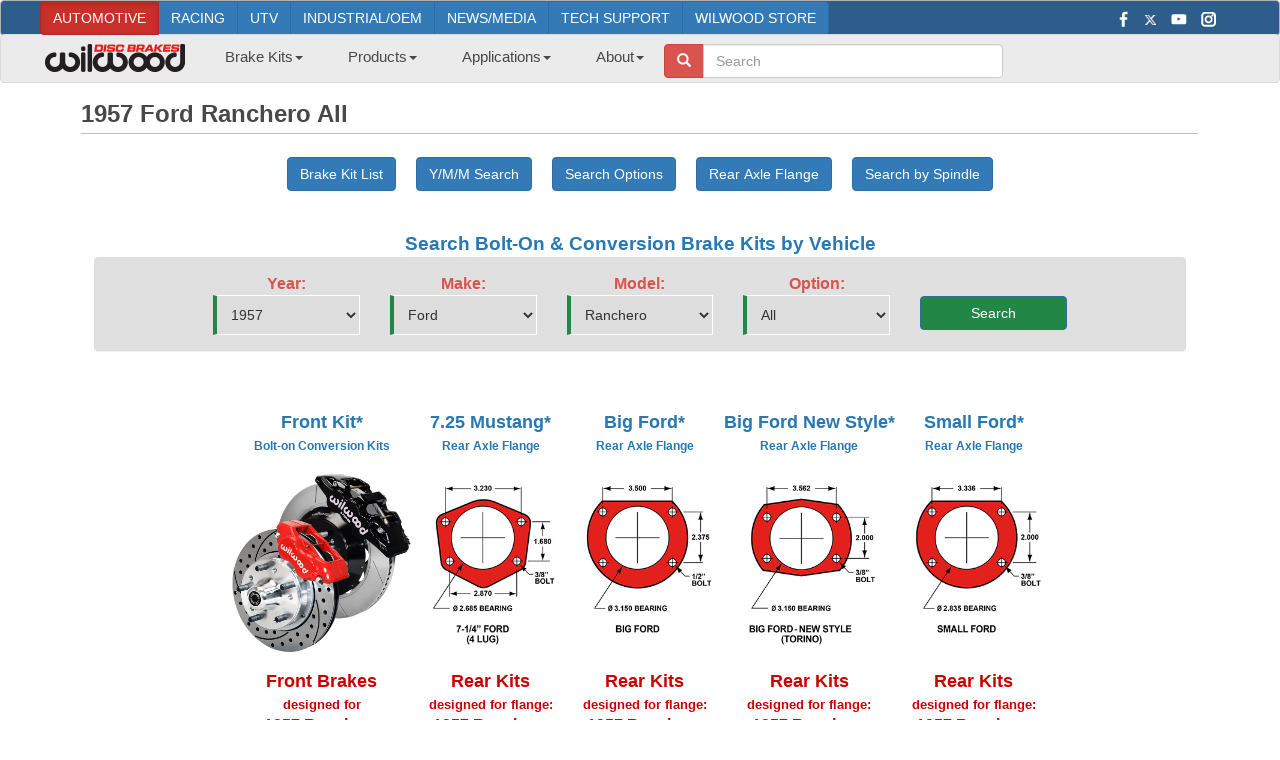

--- FILE ---
content_type: text/html; charset=utf-8
request_url: https://www.wilwood.com/BrakeKits/BrakeKitAdvisor?year=1957&make=Ford&model=Ranchero&option=All
body_size: 48329
content:


<!DOCTYPE html>

<html lang="en">
<head id="Head1"><meta http-equiv="content-type" content="text/html; charset=iso-8859-1" /><meta name="revisit-after" content="7 days" /><meta name="robots" content="index,follow" /><meta name="creator" content="Wilwood Disc Brakes" /><meta name="description" content="Wilwood bolt-on brake conversion kits are designed to provide superior braking performance and a highly detailed appearance over a wide range of domestic and import applications. The brake kits on this page fit the 1957 Ford Ranchero All" /><meta name="keywords" content="1957 Ford Ranchero All brakes, brake kit advisor, racing brakes, performance brakes, disc brakes, disk brakes, brake upgrade, disc brake upgrade, disk brake upgrade, big brakes, bbk, brake conversion kit, bolt-on brakes, bolt-on brake kits, front brake, rear brake, drum to disk conversion, brake conversions, axle flange" /><meta name="language" content="ENG" /><meta name="subject" content="Wilwood High-Performance Disc Brakes" /><meta name="title" content="Wilwood Disc Brakes - 1957 Ford Ranchero All" /><meta id="MetaCopyright" name="copyright" content="Copyright 1977 - 2026 Wilwood Engineering, Inc. - All Rights Reserved" /><meta charset="utf-8" /><meta name="viewport" content="width=device-width, initial-scale=1.0" /><title>
	Wilwood Disc Brakes - 1957 Ford Ranchero All
</title><link rel="icon" type="image/png" href="../favicon-16x16.png?v=2" sizes="16x16" /><link rel="icon" type="image/png" href="../favicon-32x32.png?v=2" sizes="32x32" /><link rel="icon" type="image/png" href="../favicon-96x96.png?v=2" sizes="96x96" /><link rel="apple-touch-icon" href="../touch-icon-iphone.png?v=3" /><link rel="apple-touch-icon" sizes="152x152" href="../touch-icon-ipad.png?v=3" /><link rel="apple-touch-icon" sizes="180x180" href="../touch-icon-iphone-retina.png?v=3" /><link rel="apple-touch-icon" sizes="167x167" href="../touch-icon-ipad-retina.png?v=3" /><link rel="shortcut icon" type="image/x-icon" href="../favicon.ico?v=2" /><link href="/Content/css?v=xQbqCMp4_kKE4eP8vIvRGTVTbtdlEo5CzVVv396Mn6Y1" rel="stylesheet"/>
<link href="../App_Styles/bootstrap-ww.css" rel="stylesheet" /><link rel="stylesheet" type="text/css" href="../App_Styles/format_bs.css" /><link rel="stylesheet" type="text/css" href="../App_Styles/custom_bs.css" /><link rel="stylesheet" type="text/css" href="../App_Styles/all.css" /><link rel="stylesheet" type="text/css" href="../App_Styles/sitefluidmaster.css" /><link rel="stylesheet" type="text/css" href="../App_Styles/popup.css" /><link href="https://fonts.googleapis.com/icon?family=Material+Icons" rel="stylesheet" /><script src="/bundles/jquery?v=nPN-RcfvVFKLsjhkCqIuQCdJjgDYl3GwRzPdDMwSa-Y1"></script>
<script src="/bundles/jqueryui?v=8ztFq6ber_Y5fApo9KNZtfwdEuGzM4lcL76-uKTKFwE1"></script>
<script src="/bundles/bootstrap?v=M4Nk6kIOwMFflsEKET0iPL9i5YBqbzMzvUOrd8gyCnw1"></script>
<link href="/Content/themes/base/css?v=ITJFpBrx6uHNpOq35e4MhB_Mt_xeUVnvb9Q5f3FeO-U1" rel="stylesheet"/>

	

	
	<!-- Google tag (gtag.js) -->
	<script async src="https://www.googletagmanager.com/gtag/js?id=UA-126126583-1"></script>
	<script>
		window.dataLayer = window.dataLayer || [];
		function gtag() { dataLayer.push(arguments); }
		gtag('js', new Date());

		gtag('config', 'UA-126126583-1');
	</script>
    <script async src="https://pagead2.googlesyndication.com/pagead/js/adsbygoogle.js?client=ca-pub-1886549623725650"
        crossorigin="anonymous">
    </script>

	<!-- Clarity tracking code for https://www.wilwood.com/-->
	<script>    
		(function (c, l, a, r, i, t, y) {
           c[a] = c[a] || function () { (c[a].q = c[a].q || []).push(arguments) }; t = l.createElement(r); t.async = 1; t.src = "https://www.clarity.ms/tag/"+i+"?ref=bwt";
           y = l.getElementsByTagName(r)[0]; y.parentNode.insertBefore(t, y);
		})(window, document, "clarity", "script", "kxoo6sfhmu");
	</script>
</head>
<body>
	<form method="post" action="./BrakeKitAdvisor?year=1957&amp;make=Ford&amp;model=Ranchero&amp;option=All" id="ctl00">
<div class="aspNetHidden">
<input type="hidden" name="__EVENTTARGET" id="__EVENTTARGET" value="" />
<input type="hidden" name="__EVENTARGUMENT" id="__EVENTARGUMENT" value="" />
<input type="hidden" name="__LASTFOCUS" id="__LASTFOCUS" value="" />
<input type="hidden" name="__VIEWSTATE" id="__VIEWSTATE" value="W33Yjr+yBb2ruevjBFP42O9j1ByKthiiYGSnUuPkeGUTTOR+X1aRG0VDPh37xCXK9IH3JmcaKU6S8c4c+U0W1gI8Dgq7uQmdvVDEGqF7pYBMyP8FjHocmBXWIEhgTuWbiMYLUddGCroaqgxkAn/d87nnkifVraUF2Gz/UZnF55aVfQ3mte0jcf6fNd9Rxk3dZuifxCMhaGer4BFIP9Tt5EUGE8ePH/mULYkUKJBEZQ7/XtHNJUc8ppXKhQyihoXdvnIGM3SWhcA8kZ9jWduTseU0rzwL9ujqu13j5JgwttuSbnZKsf4QM1eBA7OySm+6WZSN9qTqhLK7X0jJZHriwArX4cmkX6UObeNEQJ7zQS3Nu/q87dcKaFXb8jpUZuR/zDacZenSyLubperNXMiQVh9m3BClZi0XpZ7f4Yjpa3cF0+f2Xw98nCvVWOk8rP0KzM0bmyf/LT/[base64]/inCYjvHeNi6rScUylZ8c5YT+rcxwV4pHzJXKMQQLd8npYk5i5uo2ZYDgNmzSJu/Jql7iVTwZHRM+TME7FG0uTGdqW0jR9QbVWTx0Q73zF/3viUVpJE4KOOMKOUi217hUHu6hllDoafCyk6Lqwn586RNWQWigUjwALxwAqOrlwq9rtxYkC9CXJIt8bk/gU16cP71HQxxwsd5eDikgUGof6c9TUWIXuUi+bGHWBHYM7SmkUmeZcYuXFBU3QjSQ/6G821SbW7rK3NJiV2KbhluMGToximcsxHKxNuicWcxSyDzhbpd2JPpru9izAbrYAVjsIL1IZt4Z1hpuFM6vIkt+GdqVI+E71+b7ZwYZxM9u22K8HVdeKjJgpFLI+zl0UCsgdfzq1+cyMojYfsRFSLESe76q8oaxikynbaBk/5REVCIz/sf020h2m5WkQnjpIABe8SaCICypvGPMzGv5tGCV/jhX/zgvpo+IFhjExLFzZp1NdCfNXu1Qx4CMIJKXDgTIqsXB7L4a7w7Wqjxan4R0JIKaOygg1SFLYiZi7VzMNLkZuTW8f5HeqI2DTxrcNnPDWEh4wr5pvVjmj2ibLfXu+lS63UK95WweIDBytBZ2uhKyw5bvaACZP/O4DM6pT9WfJPYpUHG5/IoD4d171oZMwmAPHFYN0ZTxDmXop5MfZz6h+d1Lzzm2LqdFt/+gY9HnMyv/u5uz2Hn5SFDNABPpCxVDrScHoassWuUK9urD3tUH27T3hWHCe6RI4GK1XFVueEpYiuiYQVPs3tB9LJEnTDHZ5Uv8ltb1QCKoAFjKH5sxt+KdzcLN4QlkW1tOQ2YzRanM4K7dO3YPLVFT18rrz2sP/wpi675GC5pp6yUL/1RgR1V1GGRak7kOlP6AMKD6g/Sy0vlLfzVUWv/Idzo92yRtwz9Y1DsyCgnLw40PeUYRW0dlicZTmgPyYcYLVpbqOR3WdyhRESaw/vPfMqJIkrZB2xtpv57lQz8ZzYQLnsYuGb+JVgBxB1BSECWWON8b9rlPbfMDdPptZAhtMUj13eqmQ1tAJwyk71/vczSvMVWotCn/zLyZN+reecOJL+Yjs0m2WUkefePmXsoewUxRwTOXzJ/5/HPnqqyoFuiEORUf1Vug4wk9o4DhKbWwOfJ+c/B4m02onjy+VgzGKo0EXMAZhl1k29t0+xyohodQ51+CZ6KnWezUuRkbn8nnPGKcr0hRUNmgNcaaxtzo9JD6xyyAeN3iQi2bD50MSM/FaQkvsbI4v9gb8HIvzXhXK6cinoLW1DSgjXz9RGGQevGsvmcqcIiHr/HJPWRzIeT8u9FGnCNOLkx43/oxXy2iPv60vf7E8Inop2jU2HPW6fGugJIhD2Z/Snm2P9XvdRdNd2s57GwqYI15AFiCZOV/lQC5G6GxztDGPKauzqoknkM89tnKeWqZTUJFC5NKyVwa6G1Fy4wcg7DcmfpY2BsenhBI89hC7nODbvs7QWfugQT+8fLlG9Z65GNA1pv1wnlUfJAkFSe6K+iaZKezLUpdherLsq+6L4c6S3K/oedzZ3SQz0D67jYFp7W4A25WvpvZSlXyjtl20WpTdHNk7xBS8z2FxSQvYkfIQXOiPtqbEmtnBr0J79Fn2ys7FCN7sh1SCQxj2ptSUxMXid/qriiTR8YtGYKTWUkmu707L9yYc0lMXkTnTBDFxbmEW3cavSka2FtFRXPohaLCTlUse4RRg5RiGYGWdbhoTI5SDvQLkdK0vvQNPbbr5Qd//ZXiDjxFGKeqZRL2z+To/fnZ230/O4zwaFk59WGgOwIF69MzYmEPKXOUOdW/[base64]/W0Sk5fYl6q5bzGhzx0B8BQO2N1OOt9Y0mHhbOp8gqrjazXSwENABNjKxgpBgzP8060VNFl+O2CN+vUtQH2FFkp3i6Bndmb/6Eq4M26Juf5/DpCz0YBr3wWbfd4w4NzEr0Mqi34VQGQrbuvlRD3HjdBQjJpr/NU4110EHRpwI8+0O0TTLE21Xwspfjzu6eywRrJzT1nR0R82fUeLsLmTTBnErFbcVH7TQ3ZSfSPxmdOPowyJmghJxSWfTskjbrbTORQdPhL0ZDfIPLrAs63AC2upo9rsKhdmn0oypL2YsIFgD8AH6Ol4MjGYeq+E4V4Lo5Qxocoq7C8cIAivBIamEmHK/DAYY588bDEuhOuqXtf+Di3F3pXaFCnWemKtjgAU+Ov1KXXsmS5wS7F5HifgdKD1KH3MT5oAX3/[base64]/LZ7+rqzVT6E+R+buikkUEy7XUyNrR1UMg9MF3OuolhccE2DoB30/[base64]/FJ2C3fS8rYEw1thd/[base64]/cRwNWM1yVCxWa+RwTna0W8rr3fUiibAay0I6gigENUR6wmgC5rh707lEC+pE/GN1oyBo/trjXSEyr1isp3/VX2LrsEKTBBqfmQl5fZ+2oFxZ7cJO7LzN2V0qlf1YZtL+1NalhROBxze6t/YJ+J3EWosuxg0ochdmyemZwIOrcMShbO5H2Z3fL/aywnMT8Be74sPBt3ynn0eXJ/M0X+FRZ+KwsbcdcSMSdGl259aeeZMuJ/mSLm/fM7n5K+/WcQSDCQs7YF3kzhpQNxFC5U9IpbJudsJ2Id99UVFQzTTng4d8YMSnrOWcvYRmaeAss9g7wPt+5BEZtpeCYBIuju8w0OTV/Pf82ua2V99hBCemb0D/fYpUXBz/YoLDtMGgKx3pXEfu0Rn7TMcrqXd8hsMI0Rp5vAoXar0d6NnwCpSD6u6sTaVr5UBEYJ/faM4EQnALRBwcPb6ohV9g2qyLb/ZlH762KNE6XriKvkRThLuW+WHZdJbTl0judpG/ujNpTX5XdgYcKKhbSSQn9KH2PYypBUvrl6PJQEiP0PgqTRI6AMaNchd1qEawqMY84LZn5DkZg6qhJdiABM73VZbpp8uceRLxSS70OlgVTqJ0NxKOt9xVYN4DHq8yhfyYhBFuICibIhtPH+Zgz8tqvJiU5+/XyX2sdI4S0cbDdYC2MntImf6lODqStifFP9+A2lubf2HN/xrT/MeRKCNzLkDPqPGw/zbb4mcNHsiGmrBZH5Rbl75Vvx5F7X0jBjHxj/TJS0e6tmUZFHTp/wtAyqTd8vDnIBuLfZyFNzDs7FA4hxIkTliKszz/uEfWBV3xswr1wLSRqRlDxHE2ZMVdNq7SwjyF3I+rCXrCRVn0nuczEWV703Cav2mtd315B0TtUHFkHToK44Z74eQQyvcRd1LR/asSYIdtACGKU5XREwJn8JFd3q4D5QIOmRfo5ae4KSYc4lMt2MWI3PCL8B74HdydImUNTVldrO0/6jqBa9pErp6zBFjbmFvDLRgHgDj+rvoEMTKLTAlU8oXLvmjp+TvyHeWkZQeU0q7Px6LUC5ngqOz6nhdc96ufQpLxvchGTZK0jcz2Ak3SJhp8xIoiK+tz/nkTW6pLDEAuc6+dvjrDEf1Fopnt5kStLZjOti85Tapr1fXEBZsom98/t5Gg4bwX8hzqOYPaGG8+rKWjPncfrJkXfRe0hK7UXxDunMS8etXyC+m/3p+CnwXlLSaqeM4AhNQlzFW6qdLcjoF4jLZrP2Z3nTxlFEPWK/ks2lj4sObB3kCGJYitKQd6wzdlv3rSPlujsVO1y+Pqeh/DL4ByeI4YwKqzOpBpZkaMQblVuYkUF+59G4yIHR3nX7O32v0nLnme4nNAKxbWnkbGOSM545J/sZAfWh+0U5rZjx2QDq0iFjgRE/4tS4vroc27zhyVuUgI7cibGlmXq8k68u26o/h/EIsrm7+Ls1qnBzcsylDdw0uK0SYHTshA3nbAFXS7RvDDQwaaIqMnw3xmnJklhiRmBTbQyLC9fc75903c9fiPwb3USIdHIL03/T/4MktfJOTYYaRq2GsyZtItl9OLZr8PJMWwICzkQ7RGSOsiM81wdAF6wcRhjFOtsD7MFkBzoQwnm0fk59rJBgxQmh9jfKPhubKDefwJ4r5NKqHwbS+N5pzAhdb3FQJ+l9f36BDRdKpvYDfwyb7nzQHr6iLWKj1C6q2NTalnwCYSGc/0zuk6qbynQjn1/mue+FJqd1OAXgPZklhYa6Y6hv5e1P9Y6vyUYvRvhJfw2JjTQ8EBZAuR2FO0JMCD22sCPI1Ib8VUG6ybnV/5JCIwnXPafALT4NYnJUe+E7GscvLRZHWMp48mVyTv0eSSrY9ITA4UryKEBC/NlylBHxuJB22GkRnOVv17WZejpK9Bz3sqfepZhmmcWdZZt/CR9vHtKgTlBSx2yws/NY7KkMBIRvPdzCP3d2jCXa2b94mgktmduVWVxw01+uxbx3TVr/0sluWbb4gJQC6Q0v6AxxSg0yRlZR1EyPe0O2bOMmT/c4SgEIIFB6K9V6mm78QzLDpNZhU6CJCrvgHmRW+Yp45+4KxkB/lhzRM7Uoyjg6Wwv9rFE2Vyo2wCCfx5Ua6kR91EcZWZTN74dsyOFHOGSulqPOcReqB9lx4Z1160VQOJURiLWAQY9eo735lOUMapCxegzc5sA/Jqgtf0G7uD5uWHK7XQFVwcJ9jEfe/mJpjMDiRj6gxIECTxqYCTfmvXjACw+DYuQXlOU5appeKO8EQfxQ5UrkkOM8VjXA5zylr1hNSEyt69dZURInBto2UV55dQ9ZnjIwm/8TWiRnkwqQvZGGSqW/CnY5OjZrT2ErjmVVxB8URZTlcFJ1DaBFyVEV1K8T6SaR8wi3DWhEFvfl1wZUaBxJAG4E6g4WABD16cAv/6BfNa4LDC2HRjTFMRZBq9JqblLex34xELPvtpNKu6VOYZblEsTxP4I47T2T17wosYp3cqqvgZba7lpkqX7NK/jGAaBWS03mnLcdAskFpOkIShVeVVWNs7SoAt613DYUL+nCpe/EKf8XUcrCe7dDYcXWdMOynrG38bElBb7hYHp3ERqAuz9sCuT8E3cswJYtj+PMchHGWwRmDIqQKYQCvqzTXC9qYwCFRFOGHsBMBT2D+zgXn2kBy5LPVz/Fg4j9K8US61pKSi7vd6uIPbSR0SKj3PZqOuF1bkd1T2MosftHzOvVnBYdhFriapIEbu+EfTnWQdu+v/C1ZVxcitbChUxvSG1kvZ5EWBUec83ck6lHoESwiyNrIb8VSD8ncFwtioz08KcaJAvZ4FfCQ94xAwsTgrYaffInAhmlihONoL5E5A1OBmmx2NAA/u6kvkEPHZWZmM8kjZnF2aKEj83rAKFMvd2KGve1IMxHNI9gxaHu210q8JNtZvMf6pVkjcF1J/gS+PsLhx5riJ3md1q/2qXkkUsWdf80/IYR51OTh8bBtZogmpyQGJi2s9rdHaZ7ZYoSeEjCGrUSFs1ECXu1f1NWYS6ww4I7CrQdUy9ODtxgOhsESZHgkVbO/+WyqLtLUTi1OLPfMfXrs2voFsnHQnLoxkAiFv4JywigLJ77KhTknTFQ1t69v95O/ZsValU6O1HlaabMSx/2qpV7wb8XEv2Opy83ipNPyPVpNV7TsqrXTsc/gh4T6+GTuoKlzFJdCN/lbQM2XWZKVk8l916dYHZptBw+jOXpNZp91S2ZupOpMhUKcsEbSJoVkhJS/RUg0m8ZhIADDdZcy/wXKe3Pl/sxmkT7Bqw+m3ozzmuNAkNWdO33ysfExXRN8aBKzlNgzJaDutqRlcz/cVN+vAOgROXb2om0pPXy8k/0GPEaD8iOKAEMnK7TfKRm5/pF0G4vhz17pHhO6pM5C4kGyGJlxd6QdIrYAe9tJLXavLkGsYDqbWfQZC9/tYiSKCoJUOO8Czd9iQJUnmeZIZWwAyEnqto/F6833TWu5KG2nvk3iXewEbe4KDGhZoimZ+KZaibR5YVW9S3oFYzrYNttLVZlrFq4UyudioI8QhtNVc3dLbiCJIbaTY0ZutBvvXyzs+CnxNm15qFxpNHqHyByi/6pE5s+xescB1+QiehC/I6DP3Xg4QSR8IWp3OaDk8c7FhQLnqRRLa+Fr7tLAQqZST1huebHjWRY/l98z+ceZVPIWkgya9brDp0O04N9mXG0NGW8VXggPIwJNktETBL75LW4ARoyASO0jLDQ1uiQ6ewEnQ4UDLH3Jfkxc0Jco9EZnTogXqtKYeN1NlNgCXcdK7A+Y8AKjRHcBg2EmgbFX+IvXQJ77EN+ftMU+ChF3KjK7M/8VfdXgDEznkopONX/IimT3qxKZv7m4GHnyx3XEMBLSXxQkrbFlIeZj7AUw8tAlc/C1U/[base64]/X5gMgsGSNnmcD8Okfnke+4PAOtJdlVhCvcyoDK/Imi4QCEG3fGWiJnrSi9JqEwDahuEhSkxvan1042IIszV1jFJGIlRPNdKy9p1aEtNusZTaJ6KJNuliUEQc1cRLnK02hPGBpSdqPSkCdsPyO2lEyPVhZbVGvohbw4VSUlieHDXEdEpOwCjlaZPu/mSIeT4ScYCFaZ5rvGmtBjYNUQpmSwsNevc8Vvms0alxdaAN/IbX6J0OBXTSUjjY1NV2Wj9PzjJg9wNHxq+X0AtxRdzJIGGL4kbW3ymLhHmvZvT0cZJUtlf1YSXjXhX4GA3KfCezX/01v92ME+HS90oBhVFxfLnzRJ8zaoy4l3SPdzb8bhBBJntLg001nxJ4ODmAW2EVkO1KObi4vlY3KZAxD8hbSSAJ1uEaxTKk6/3b1ArUxViNsO5JIzmJYihDWRVg7Fp6e+czb+/TIvYihvSt2iHFVVHtnTRvioxGbyyS1ZwNOd29wvWOAgxLSxc+bEv/kSbhYAE8kbwYONSFpFf3FrCw6j/[base64]/+RAX/19f79SNYOtq/3MClRaQ0of4UMFafK6nI9H5jILJhf1ylck+wbErK14bnGCR8XscPjqvjOY70/vm28B9nOe14c5dpEB7mMoWWdeObCQeFG74PyaN9bNPfFWqePlnXJAyyq44wg8Aab8QnlCoG0DnR2EadL3crM4j0MXy/mccWNVeGtUFZ+bxaFm5TIvRjXcIU1YPMDSmrnHwaHlU2cLILqnc6Xm9ASsm2hGU5LqrsIidtVP2LUsje8mmw8AxZbVRdcnrMH/jv1fCYqz0CyLq01X6wIYWVNFvmEqo7T+tFtrac4I2yJLeAIXamcb1Cea6SxYYgXK8xj5BeP7J6Fs0Vz6Rzt+FHSada2T4zV0mwFIA155DUFJBkhhxfllw8jicGoRNnUMQpsI/rgROhodY07Z5LjyVS5mPmiNJ1f1ONt/GUcI93geUGaml6c8iEghxqHXcZeyeh+n8pmBMonoNQWE+49zXxSh9fwwM4sgjEbdkDuB9Sl8RNR60/GoQV9nYjv2JwtHLloh+40pqVaOxQ819a+tbv/nuhrATodff7sucf4ma+w+ymI1wgFKtUByBHUcl0b0+pEr1o2Aq4x4K0ZhjdbJKmXjUmas1ptJeg+VaPigWjG9Xl7KtghdwukMdNs9TOcyflb450g5T7mKovYQQMwiuPL347bUXsZc/fbjfFRqmMs8223Gb5W7rapS3Ggry4lrnKsq/db0gsosEDALXTAJjkz4ZABj4nAKRKSSIC/pTdPIx2R55s+3kal6LG1wdazfoSJk3ghdK5w7T1lugPPoeS6IJLbTH3jcBSE0dnaLaNEUr/3YpfOlt4+frWrC3A1atkapY1PT2udnDRUol8zARjUD/vLy0STLRkw2Z7E5NS1rpBstlbpa5c0f2AH9Ku+beq9lEk2YHzyvlnXbRlTMTlrTMEzl3FK4owowYfvzx8eupu3W4Ff073gSFrjWt+zRFkJIegpVu3V/LQwjHvKX6I2Eua9+r8G5E3DsltmCzTiEpsl+SCSkX60TzjM7yE89PtrYukc+ZkuX9KMuNyfV3YfSxPge3dzk0mgBDRq26bsC84nNW6Q9S0wEFSemYtQn+dwL0KeJheOmjNFgXHnHv37mkAFGBKxA2Mg5xhgR6ZMVZ8VomQWNw/0JTVgpwIP4QWADVtEZ6PgthWTcQkI4TnZ7gifG6YuRw4/BnNeJsMEWsnZ1zDFMWLCVARkQfxqRmMzOo4l1/++XLWvPI2CbwXjBMCim98bdHwp9c+69BFCJelYn2wd5AlVkEceC/K/PoCfTzRr5sPzIZZnWQMnO4cRu+H8UAPDrdtJeD5x25lmJ9/kfbKWjhvuwCi/aoLIGExVRHpTeTMol6yutVEwjCHHyDUHof2HhkQVuonQ/oKXzznUpeeBe7DXPEASH4NMT6LxqPqRBN4DTOvuhIpfOD/e3rrpv3HPS3CNVIjjKoDAI4A23kSmkr4I5vsfAPaq+gIH/[base64]/wCLoGdpuhgxGQmFptWNhPp4a+/LEUmdTwgx3f/c6zbpblZ42RIzNOzNX73P0G5tKYmARXwA02n39aIGrSM+LwcHluZj15oGONNzQb9fTPnnS8j9pUfb8vSgL1wTsNN+Rj0v58Ov1EsnGtsFeGGzsY7fiqA0awD47thSPdG0ZXonEprqjKMMKhldVIIsS7Dn2P2/IS1jm2sy1bYVtWczgeScFjlhs1lfjB5rgdwa4/tJ+705KtsHRg3N30qVMx3s3MUaqslAufHuKb0KgHNleazjSCMPG3TttqbymqUNbnK0GJQXtKRfRVGOi/hSN/2AOxN/YVJPzXuQktdfyZJYnAI192MT0yGJcTJHwistLxC8nhRDxpcg85X4TBqhQK2COuV/stcGg3rD1ME+mEvUjBVhZjU4uCwe3GNsf5/emZ7caolJDG3I+P1iR6maJ/gfeiQsdKuTo49ByE2h8g9+TQz9AmS/SvPoGwF6pRZkJNDspHIv8oOYE0KQBq4NlYAT0lr2Q2grHWPnwBxzruVONGAPVXwKkSceMpWySMarWgxT7s6QLLgtJJ+st7WAE6V4igbzCqV4Ek/3EKKskPtCRCs67gp3KdUF/XoC8UCX27n5c5sKCI+WP4Ea1bXlbsj9XaqqUl98f5hsYvFXBQlKe/dFObqdOM1jlRAaJJQikNjorfOqbm+QjgnYtYJgZ0IQB5UxbTPHOzv+IQeTAWpRaraAeZyfyJSJTgnRY7G/5qnDKdowQfescmF75LilfwaFdscU1Sxr6DsVVHjHKDI/yw34QDB2lFa/BdBU24MzvqBsAgHF3MbLws3HqJh5cVRvzNoqfMljrT7zH3DnXvbB8x0h7bGXaX0SpPs87K+YFxvgmHC+fcAkO1bHhU1cfTRAHkqMgSc5C+lIC8sN7g1F+iGyYIvJslv31iMbkJP9ABiYZgL5shnmDb24E+5DppFM5pk+lznq/fhOZI0J83gUHQGaMzqaVQCyH1Z8QBc0+84mofa0dufti3OgtDkrlGpU4xvgwfImiv9Z+PeGPoRBz87reEHQuzZDwm2rKBQOfAE4kAKJXcnNj0rLcvmEWiG2I+bfaKt/mUXKOFhF9jhfPuE91Tm82C3/DQFaYqDQtiJqeo7O85aQownrq21C4yqaNy0RwfOhxOHXFmpbiJL/A+dvYqoHogtSTBk8Ka/h9QsYxyQCYCQbc29gkVYCma/AlhjFZRmuaQ1YTmMyh6jUj5uLF7vICsFI6W5irbcXw/3YJ09i7oKvxCtMU29NO/Ff4y9y7FNhstiPncuOEicfD4UvQWpw4XTkHISmUPZj/TF3+bCHsZ771R18RM/RXR/YAwBgJeuDu7ywkWUGhUFLnb52KXdMZuJsphifcfRoQEBaq4Qy1FvlpJpCdz/7AMKWdddmb1ch+cEl/OUEWEbxeIRY6FVWQFwORHk1+uhC1ruy1k3DV5edDdHWSPuP+xqnAsnfQctBOGezRtbvrIQzhYMPZt50Faon1AoUml1zqsu7VawYhz0kJ86FRmec2owYda+aR/I3gfZpetp4GJy8dcNSb+Fj79XRUTSWElcBE9NnhjjIEe5ENBGSQ+l2Mf0IuiyR3Cp+g1/gLgWtIVLhgNKOAHXyI4oJ6vccvdSz1+jlIA+9iSMZ1h+2qEJhfKGSoA8U5LRQY5t9G7cbOiVH7nLG8JdjnfjKxYwwgarL8pFFc9vdyhZwpkWie4+uR5TrxlJuDnY+1rZaFrm0Rqc9tcL6ueGIThkaR036HmcaFCD6uMx0b/5j9LprAj3SxvbQJif/kscikjXaUMIKF/p2CwZbhaYQ781/rCNomnixAmMIZaNTLgZg3lfBpC3gzj50atw0BGZTjbhNAt3sE0Q8XjKXFTbaLbl95T7YS/VwNljxYdr3Llu/rb+5JDFD2+7ELgdcCpDT4uLjaSbxvFVi4IDKBvJ54yzGeUxryYy0teTxUP7iaX0ozkShoxDP1fXVfasPG/r5vk/1k8KrosE0O9pjdm2N1mbz4mBr+WUfuh8O7/tfXxbQaI+npBGTtozNufNZZ30I9+7KSnBhPAU0WfNbBal07Hr15PZwW2u2W7/SJ8O6/n9eLakj5cmkWUjHixqjrlNCIAsbMKzvswKsZzM4pThQE7P6EnM7B982BiNXQBTV+zx0OIYPhbQDMeuEvIQXG5BxahFYzmhQbF4dvAZTn2MkcX/pMVW2Nj9XHxx4XrtfVF50kTM+cUG6SAp+lJztNYQbL4qUxFTytwAhpTFneOHzTdJufFT4WEEys3zXCHbu8FM1h4fzJBb85g9UQLILAv7TCgPRKC3zlGeRkcGuUwTZih8tlAh9xkv4rhlOu30WAIgUKE2YSe9yYNcs0dzZ26EDpLxALhOvont4/lA3kq9WbjwyIquCJWOZH36++oxbyj59KUnkfDb7KstvbF0vRStwHHTMIqNXOKRWxkC4Bdst/O9YeSkJItIMs61XoqUtGMy+ngKOF/RtLwM1ROto520tC6UL4Piil5/FzDeEkPi+5LZi3xcQh3iPxvtPvwlgKGE8n0cdupuW8yGWOzy2Hnb8nQbLGkrlYMHaiNVeaY8zEA6XuJlQBhLLNOs5ePEVTJAB7W9kMZVeaSCuQdJeWAIWuOXn96FFamCeiqiGIHDao4/PUEc/uITm4KC+QacaqcxcPdO0bI5kS7k3pveVTKMYMaz3C5jhO4yoWR98tz2E5d/Q4npXb6VxJByYu0tu81qIi+EtzQEQzLWCNCm8sX3tR5R2lqkTR8JnRK1Ute0m+PoAMPed9fHDT96cWZBYZ2VzX52iDnQfazkkJsQjCf/SwZJ+HCcuO7WjCCeBWocSwrsBcN9ifJi3S95Z05w5Z4H4T3+jsEPXL+giZxSP+cW0twgSkK+JUWfXzs48JM3PK9sYl4JD0qUlSMIhUfCD/k3bDLm/DgKgpAgdVoTswvEtY3O8TF94/LwNSlOwhzr4Xq3gTaboIeIFa/XOrJ8I5vPRH6WKVlwCnf7SrmJaND9uJYatr3OZ+YBzXw3ShaRvu8Lop4PQ8+qH/TOYk1eRXv5tYMt7TqALRBF2wfxKYNtQ3tLsuLNAucIIZ/ZAFlFH2hgRK8AFtDvopJR/oG1rHN7kyViMRymlNSv9tAO0gfY+EkFf0BLwbUvttYeyndK/r22F5+I/S4CVUv9nkMERMl81Olew6K5/KedO4LyyYN243OS4847LxtSJhzt/icwok9fAseg7taYFMxRgjgl/RK7tsBMQThbAbSu083YcB1WUVROyy/CFan+FYUofprtOtdHxGv5wUK5HccdvOa2VO2IK31b+DhHpXATBwnnhzHaXW1nBcTGxk2zVxpEf7Fb22QWqVQLUY1heLRkVimapA+grMlY5JuV8UqyCABK6jPLMkEtgbuE89XQRQwDNjLqh/z7z31r3RUrTOEmyjoElvfMKPBoOOudqomK9HDXf4opNhHOw0R+r3m/JrbbbDTlNa+YYQHNXbUvZ512yQyZTXpRsHYRh8mvlDEy2pTib7mcCA8w08peahfnl7py7lG6b1Bz0UiW4tmHwivEtIpc9GhfHqXQ8Yu0WDGqLel1l1PSlcQlY3NL24qXlcZofSbu/PC4pCymMp48znGmAFbJQPpeTGSLtgfzi65YhqS8jqmyylplT7dqixNDLfQlMO0GxxzAW+yVkB1fu8ibE/bPWaZSpjI24F0/nPA7TylhkrrSjNBOOohD+VkHh0H2IEUlgUt5WNB4BXhRP1T3jYHrS8bMqyT/gIGOmsx+OU13nxm1Dv/g5TbJtukEBslqb38AM+MU5bW3igsPl1h3ynjNeVPTX/HNj/qwRXXbtSjHzohOZMgaTHXm35TrmbUIuugbqi2NwfMCmkYEghjZU8iiwfsIFqSVmqJHy7C4lL4ApoCwJro1MjISgpq0KzU1KIO4eJ/+ckCzEAWHZeOPgd3Y1hXuorEFK4rMelEZvLywo82fhqE5lv7J9A3sScHXJPo68giSd7PTihuCacWUONs3ErmfCm9JJHwiq000mJcg9tBR9l/rf2X/AC2SdiYUyEIVkHbgkSc/JkexWaIK4bTJg7X7lhN8+jnsBSy94/uuYbCnbbqq4PBGTviyKm3FTvcVcau9QgtwSd+S78joV0bvxXxszRYpaB/z/vNLR+ABiFY8vS/jElk6RL0dY6kzLqBLKZq5cZX0nmIArX3KD2CPOv6eBcwrkl9UF6Da5LRwobDUVCKqTcRrzDEPbZKO4ynzNl1D5V4Jc2qE2B0+oxcVSlnDHB7pFdjHWf4MIXrxKm0QA18dQwetvoEL30QlDseZhTDsUdA7ZCoroQjkG/[base64]/9a0dfAdPQ9S7fMbNLiB03R/eTL/zOhrJJcVn10XCsaHVbg/pLpBB8m1Pwtyr+RkhyhrexHDsRLj6D6Zt7JNUNbpR1GQdXSyMkum06NdGWiHpeQ+BDBYTMrUZycFin8cKUzdgNhVxTPXxXijYZe4oNa6PDZtVDYNN5tmRn4jPQtI+Gxlg1t8r/LjcCmIV4nVsdHS8sE8/eeNnk/4A9GEOD5pytXx81j0ouvXDdLcIUhXXlLbakcLP72Av2WET/R93cl1c9yUTYD8TM0219R9q8wkRvcWx0v+JNA0bR/MWbNANYVmqEdeVyYLv/Qyz7/Z0IHBavmE690qWrdfm2B06I4wxq5wsdNHybj4dVJAXbqz0FscTqVhLIMbLlV32Uog+SIM2LW/YkuHYYBAr0c1um6FhpjrFeYPHWochg9Fyts/KnJo7c0vrFIj3crcidjh0ChUjTBmdz8R2gdMKPoNgeQzk4cI2Fy4yKHY6/A6OpwOVuZgqhKfdOVWprz954mOY4zX5Qso5HUOoxezajzhhO37KyJZuOzYoy6mIXOPee8rGSt9KGarSrfiPtRSDliE/zVThXGIy1rmpz6gHMpWR3qZLbR0yLv2DGHHkbGQO6UXvFxHxHOUTHBf3/N3g0sYsAttNQRyL3EJQfsyvaNN2DauBpUpPLz5181a0bPMu39awh4KaYyx1i/rUN3QZ9IjmKaV3JdZVFLSXo3kR+byl/jVPlmrwBDCVYmGBmbMxgO09p37n9HCF1fxmEBYrLWP16xU7VPazFKXjopEMzp/KRI73hk0UcrBOKdbBbd9d1UQd6F8fokNWdGj1TWh5sjTk1wbvxew/+KQFzjKMUWYqxtLB0fDFC4HQNT7Pp1xrDv3DMoN3sTPB4ilREwwc/[base64]/03Tt7QEmEB0IEb58k2iqpcmIlHilNOEIgqxlhQDdjidXgERZnskobX0d6hK4cvnUUDoTdwK3saw/ZUwThYcFpP8SHdLB24i1HGt8xse+HdEdHTVOArpQMODF9k/Kpqc992UszPf9hmXZc54K16tJ8npXTzdgqyrlslL4iaMRvTd/AXR81mgQ53Dqjse+LIyrqVTAnCMMepQwgUpVHLtbiDCbixHIsuutFw6k4X49iQgfqax8Q4yxWn8NcTDL6RygauuKp8kM1QfKDzI7c/yc3ElMugLinLULh7rv6JlMgSLuM2X45oX3Ytl06KpAcA8ZU1Xyo0vj+4xs65+wk/[base64]/xsepPiKOczl1pxLUUugNuXeL395yIRRokkCU5X8sgNyEWpNizfGldJ2g97ffmC6W2HzfgbnjYG6jBPzpON/0faVowlFRtCLdQ6LKZ4AZYY3CjpVkl1C/VuVJyOBIY+aKEUxKspDtbh9veDszspxf0Z3DoLjfZsNp0H+fbAfeLDPg6gmjWWiBhPHLlVZGpRYyGoOfuFJWj9TipyNCCbuHIGdaidhd5sMVb4xZw31w5XddIzqSx61mcECeLA2DTc+fUwfP3aQUJoFHqXDKNPOECw5Zhk/uSdeajCxL2pFNDfODSJ2/Mt1AS3T46dh/qbrvuo3ZgemZT4IDWRtFotN1mMSLm28ruxf8ac9uyh4dEbe+OQJpahZBihnpc/RSxaws9eX6M5XV0fbP+E4RJ/W9CpAVtieJMi8kkL/spe14WBkB3cP2P2BZ3Em9/ztFR/nun6aJBXh6g1LxVhbXhP34Sz6Is6b6ViILpNNJHcSt5CSkxQo/JyzrVoUEESRHpqT1XLMP4Yvt5WlnHrbkHz/BNZnptOMxyYTnsgYvWHlGN+C8nj/9xxBzUVQPCDiBjr3Q1g/r0MA2/2XgJmwvFc01PlbNuWAtFf6VW2HbChtRYfaBpk91S7LKxwHXHag6bJP4PF1Ssg7BQiUjIHKHcuWpEY3t5wIigk/[base64]/ujX/G5PMstVhqraI6217kv65s3j/pAbFPIsyGECM5uNrf1Ioo02VNz+tsMSMgdoTZZ0JN3dtNVcVyoxVb55FNW8QcUiRZ8KR7twCBqM4gtE+aBLVccvosNEmylaAxIodH2Z6Kn3r/28Z6B967TDjgPP921xXRNiewP4cnAUPo9Fsc43HP/cJW+JxiOrETX8gkk+BNvDtdLpAnGob97RvOubGRs+ZC2fPgDbUfRCjRPuo+FrBz7z13sR7VhZzSU+IqPEqABSLlhKAn9yF4QcRQVq//1Zl1kgK5Pyz64Wkvzq2SRMTCTGSBUWAiHUijcPjSFGnSnnztoMqXHg3Wnd4zIzQ4aF8WjjMrLWtvsxDfmYfszclT2yGrFHnOMDPRkX3jhiWgyUKY7TecILiZvl/x0VAF5RTn4jj/9l3WaM1/rAKdwgq84d3Dhy3lTl7c/JpgZc888EudIUI7OrD8qas9NNjxP6O6m5ZZZw46O5Rj+p7kbzda24063Sp1jEECIhYIMQ0oc4qI5vrB35KtDYqseN3NnOC6jstjtEcJ1UH+9V/gSyMAL+Xglelm0X8kmDleZrOgc7eK6e2t+lt4vyVGe7QA87PMVUgVf1IIs4e9rqC/[base64]/AByMfRkHcQqpfUkOdbs1gPack1bgB8uoR3remwMt131CRypxuQOuI1QFZOhq7DBdXLkSXUULg4Iam/9XhDv+ABpofAvKEf9XnPe722fyCgVDp7LjKKqG9mDvSXyp67hz3vUtsZDdop9Yqy0cwzj5I0nYgTjKY2K2nmC5ayLUX9EgNxN8Tr740C8qKu1vUa0VHHgMDEFa77qZepiQH+Y9A1klfTOKKb0mVl5A2jQSAtJ+Ia1OZseTY2B87/47JkT+eeCFWvOhheNhJ+/riduAVLc2mMG8WnSI7SdnSOgZTRy6JOqQ0pTs7JT9UUA1w9kVcwW1tmwhM1ASnnXEYB1Q0V/Snt/YghnmAbTK/uz+AHcFAHCEKL4r2WoWSIw/6gAQFm0z/K8d3WVP8ZBArZhwwY8BfzaFhB0Jvo1xJBt8NdwmvEJuJwqsNGhz1Xh8yAnDuxtWLCwcbqKQiODeZkMAQGHlsZ7tL9RjqP6EKp91ub9rGVQ+jcPxZbj/hT9frPyLZGLEIqcjZ41+fquPxsni14BS9cdJeiCKQ6vZr+EOECBeQBvQ6pLQKoVNz+0y4nvJljiMxfIDcisSmhWli/CAh+e09EL/Z7kVdsi3dUs2LyEI2yfZkIVofDBenZ5+GUm5JR4tU4EQVfBYcvnh7UNt9YoOmZ+aDlP5EKlrsLBcN8Rpa7R4DVQUsj9cU+eR0Bor5jzR0ZgYyilSWRpW7Iw9l2RQQeepgtA9PkbhilaTOuOifGBfJNPgekpq05qB1pzpPoJgoPBXv/K1Q5QrklUxH3xyVzxAhno1zxB06MiDWLL9CYaJTAwQIXVfl99ArTU7muYwj3JbiV17/1IdA894u7W4c83voiqBm2LdsvfabIOwsmbkNcagJ36wGWczT7vSoAc+EYvoAJSb834Nm2tlCnrVLh/oa5QeVgJIreG+VESyKKR6go4fq2A9hCMC716NPN/ykgQ3e8Zu5fK0cMxoQp9hhQo94W0mdcSBohk27R7CbcSqSZGlD+wxKWv1SpdVhazJMfWjHVBtQAipYm6iRZONmUitjhB39GEWkyU7qXcmRiTx6Ur0YErolXRMeOd9kaYxDMyrZgaRdiR2++QuujbsbClTVdcPcdMW76UriXctEt2yq+erP8dCKuwbdTAkStb5FLFaT/rt1elxC+S3SQK+Qim62d6uyG0X8NQsog3U5RdPHdEjGOYPP1ZlMHca8OrToPntn7vhsXqh2l8EYMXywxvEY2EC47pKjTygvfJ40OirXImfpW680rK2VT5Gq5IHLrspKADoxZMt90jYcwgo+/[base64]/WhAFlnLoy9b7cMRiEpK3PFBt2jJaEDcT7Pf3mqYfd20FI0E0yANxQN+7tsBjjuVRDRmZP7N9KUbpA0NsWCHadlLo5MGREun7TpP6fZKfzo8DvHrG+Nigbpq8fZ9tBjZPjHbFP265AMEHnvizy2dOK7+suoB2Gpe5vCaxShD8NAAGejVfF3Gg9lHA4UYkCJv62/cgZBq8aUkdgQvRbEld9mBEvQkandft/RHSgVdk/BZ0RiY3zF6MtVh+fBVL/MKEeARb6GAyT9peP+lHTisVlsxN/mp5DivonlvywWdOC6+U8lx/0nSjMUS53FAoXLiDWwRlGHLfUeULbPE85oaoapHvtINJhT6xCH+bnobdrxG7AZzT6hAKLprYc7EwDPR0Y7GwphBxR8q0zI+uvvz9amxXzamVrmPqBKIGLwiHjNR36IeWOUvIo+bzp+9vBnb+YXypRm0/AJyq6HWFg5a1vs74ecKpNSv3At7JWHNqzapMoqoYFON5Zmuui0pMuMVc+qjrDssbv24n+KCCSpWxVOxt2K6HOo+SujedlYXmhi7cjN6bDnqNG9OYglnfeFDsWZ1dvo9M84Tkp/IFBy+Z1rJvXpK6a9LeM7UcIKc2o/jWEALyIj+y9xeKEfoCn4kUuMYDG+TS1laDFl4hpH66jC2GUHnhW2o0f0NA2gifr7rBUVT+6nGoj6eE7P3v8LsQufJliSami5eDGWKRzlJW3n2aw/eqGC+QJ1yHIJ0ROlvuOqm8v92UPorWFXR2p06yU2cyeHIbp3jrq/8KJz8nNQPp7ct4UVnSH/aLGFPIbDwIol5N42aGUg6wrnXOgC8kal2Qrvf67P4nf3+aA5niVRkhO3DkjsiTyLE/FmGJrL4gqSlwVXamYBKoGnjghpbPhvYUZxJ+RNIIKF3UPkHD8M0FalvDe/NCV+Dlq9L98C7ig+P1NGvz7pWQdWXUucgRtYKSzQlRZggI37nETeYDb/gtXW5hNrtfdik554dhlBCU6Auj5WU9L2ITP944U66kaQRZs8hqumCyHpp2OkAUJ1iHB2ye4dQ1y1/afDkoDKz6gdrifCt8S0VJSG0d+u2GNJt4LIubFR28CoKpOUjLas8XolWIqtyPub8bjNGo31s1jh1fvjemq2OWuQU8o+lkVjtExIJVUNN/z+4JESaR1H7N6AaoDNYuWEr1H6rt3blgUl43wXq3rBwhz87brqeEvV0V+kx7tl4b6QScf69JVUcWhgy9tJ4YPEZIgayr+lAi9qc0dqHJSIK8+Ho5ehWADJrIoTbvDAkweXz6wrTEYuYHhCRLVs/hq0DaKbDWwMRGD+OlA2gskR83026v3nlOHtBtglKNanYOiNwWt4njQQx/N5SvTyGCtTtVfd0fg6OcnCcxOHcjOAx7gup4UKzcF1deOEOq8uHS889IdfgmFalc++DawGZztYHkyalRjn31jnGE/jlv5LoHmmLbELJlxd2W2QeXbrqumMHn+8xXvVGedF+1s4mLLlBDi8hHLc8ePc30tsw0tgq30fcZcQdO4XcgXsVecU3uor7GPl/YkPYJ74zntYijfx+7RqPjxznAtQyzSD1VKWkc0y759LcdCV4qKjxDZ5gVXG9ap3+MUMXTU8FiyEOGNp37P8JIXym2GGrb8yCCPFpo6gHB+tDlpkF82PTl3KTD1yboChFA5OXOUjuz51CqnTrXj13rX3P276Z9qtXO3rKIFlLiogw6gIpmht2BqPzX2ineHZVUQH/z9efkuHVQVs8vpoPlwuogPD0iVOUpFJIApx9Tk/F+kIsGst+fc//YUBO36poeDAq84G9vPumbVcUYsvTpyDCdiaf1bCwUNnjLU8rjoCkRvIXY2NUPmWf6NOO6bOAGdz/pknxyxoMZh8ueQg/NTJtrYz7rbPRwITZZH8alVTTzHa4Re1Igpj9pj9AIqDfGImryTOcXUr5jxYW1SBPDuJMNd4s7JgWdrh+9IiCHStOeizs6aFEt3y+5Zw/cQMnYcpeGsviLQuU1NzMh5eViKWiPrgiiy/jELEhl8I3nwXXsQCepAew6XiRUI1tsXBpQVvlsImCbbJW0L7ue/JE6egFEdQOkcbSTtH9GuZQREt0pjvurrV/nwa0bCyH/HMHpn8E3hzBStjbhJGkDbuBnH6y6jIxn9Xo7uPoV0ajWDMumtUCX63MFZsAhIiEYQs5onuEuH1Fg==" />
</div>

<script type="text/javascript">
//<![CDATA[
var theForm = document.forms['ctl00'];
if (!theForm) {
    theForm = document.ctl00;
}
function __doPostBack(eventTarget, eventArgument) {
    if (!theForm.onsubmit || (theForm.onsubmit() != false)) {
        theForm.__EVENTTARGET.value = eventTarget;
        theForm.__EVENTARGUMENT.value = eventArgument;
        theForm.submit();
    }
}
//]]>
</script>



<script src="/bundles/MsAjaxJs?v=D6VN0fHlwFSIWjbVzi6mZyE9Ls-4LNrSSYVGRU46XF81" type="text/javascript"></script>
<script src="../Scripts/respond.min.js" type="text/javascript"></script>
<script src="/bundles/WebFormsJs?v=N8tymL9KraMLGAMFuPycfH3pXe6uUlRXdhtYv8A_jUU1" type="text/javascript"></script>
<script src="../Scripts/app/sitefluidmaster.js" type="text/javascript"></script>
<div class="aspNetHidden">

	<input type="hidden" name="__VIEWSTATEGENERATOR" id="__VIEWSTATEGENERATOR" value="0C9A0FF3" />
	<input type="hidden" name="__PREVIOUSPAGE" id="__PREVIOUSPAGE" value="RBp7WCKkbSM7mi4dp3qeCodjGdynce4g4JdKIPdkBae3bWzYb1tWDNOiiHHbauliYVwfRUCqxHSkSg6Abjg-s9bi0A4i2bIINwe_xwzrTwU1" />
	<input type="hidden" name="__EVENTVALIDATION" id="__EVENTVALIDATION" value="U+hepVVB71vPhlyzQSxgUcvVNuQwrFjbH59OtNwYZnHHBD/KzugI6ascUL6kFayMHc5Ba9pPnqDdobNtxIFWjFsuh7+izHsSAjXGIe2Pdt2rFUvbZRVsNMIcJ3ElXCAR/jS3BzbnjVBz5DdcWej2hxWeWyEy4pu6zpJXYbsPC9r19eH4XW48XjH8WOhexILJftdX4RcLoNEaVRgTiQKZi/10p7xskEyzps8kEMVraok+dOJE0/JkD5OTnfAY/iRNrksPpO9BQo/OfTwXApjL/xczxSth8F5Id8/8TKWDGsGx7L6ruz8V4OTqTD4s4Mv/3OfwxmzI/JUCy6R5XyqNbg+LlkJaYQqYgakOAy2nsiWPquRrbwwNAmNag+PKVElpAh4KeDEE3FSIJAyWJvvbuXEcG1FDIIlXTNgZLSmLAWL6yaHrFtc8cv+3NYYnlIKNi6RRoTJ3nDmPL+QIwQuYsp1VX0W9kT0p5Kus/rD47ssgtQR/EMirpbkFMEBu25IAyRouou1GeXFx28eW+ww4WAFQ8kmZI0+FdIhdJKMQNrzwNgrupZudHEqKftd3aVZutgnLC121fGvhhzuO7RgbxX5+KZxFtz9/Ag/TUh/[base64]/aomwT+6I9aIjhqYt6oF2HVHLvBAKmvzvrCs8JW+jtRppDaVGGNrlUIOtuegK82eoL7TRc55EGyW6Lnusjepe9qrYP2f06Kp/FCAVVlfFE+oisyZp1BPGdz+gUpIgoOt3s+R8jQo0uT1pU1Gu1NzFd+Ci1MWqj3YM1ddvpBHdNbr7EiHVO52GeeZ3zfhd80UhUn1M1Y6FaefCC9oKKRFrmnJIubTps+rQfR2FjOZxWEyZXnGqe8wIDzujeWyR3P5rb530HDrg4LafKq6TphyEqcrI5Tn41d87g4TsNp/QK8OmJbMaVDJhA/njT0aENQykoAu6mmI9yBQbiXODwY9q15VK2E4H4Em6xj84hvwzCBHOEnUAsfHNL7fkw0tr4hFd8a2J919OtsDwYXFHPrkL8JTBy/tiHdha8zT/wyKRmN2mb8G0jAPiCpY/ZxWW06Z0Xc5Laq9Ws4s0XJ2Zz10VKhtV3+535dW6gT7+ivZIjoVnQfelhtU+8ianl2U3Jojch6Ig+JaAEK0eZSLceJeYYFFcOlIGJbrlR/s/nLnGz/rNYP08t9J41kacEC1jOMkJNxp8Ym2tKtbSyfXvKkXE/+pLFTqrcqyXulbxii9bgddIsCdJAXmGEj2QuOnA2Kzi18StlypoU9CQX4hKVvRJBlmKDpemk0OxEcYHjoLjGFm4pCZbmiHjHeLsh24fQf+zfzWnxAM4LPTjmm/sO5Qiad0vRKLJogXWBNrhcF0Jy0NuerBT4JB7GwbcFFpdZuQWUM+zhVQ+xDhnT9Z3niLvLs+Oivc1AyLMjZTENq5KDXGspXUJiPHiZ5P2///imGzOHdytKSFUoiY6d1f0tICYtPAboPHKRbOuEQLMlBmQ6GsQ5LJk6Dob8qfQKKslbbu9Lrc7aaddj/3wdmYVrcsvr9aenJ4blKu7Lwkn0CQyueb9TGY65aMKXkP8AhjQqtPPpET1Y+ts0pFUyARPiim+Z2bL4MAfznIlkLXFpKovA6QW5F9GIKZMzFYGEXKhpfOu5GOGT7YY1TtisqNkKer5OZ8dw1a8XNlUlEwcRoTROvAzBVjuviU+08hhtAz5hlijDxWoV6/SPSAtQAxEFZGATnvNblMUPqVvsnlSxyHwkaHLxKUtJpNioznGxJfVvIBqe5uFy5SPyZD8PbdbWiuC+Vo6Vfscy8ABvrYGOFSJUSXALrNh9YUJjnNHZj7fX/kqfhNLqVvhxWG+P1sj3FKytDBBixBYuay55HSSUJoPxGfujwb3b0SpppgCkq1JlZIAXmpNcQRaA4GtI8EwfAwCd/T60TUp1Se/R7Ru+Wd8/Vim8Je8fS08TleNdGOQsRFAe4PSrN3kIYYGmTu4dD6qNKCPgAkHsblUP+woqlnxhrZPsH1POtiYkEKDtgdKiwoc/KkZitP2WIodVvgiMYMbGdzcnw43RnVIgbL+IxZdLlt6TgKBy/U9bPNkz3fdNA3LHtC2tPHvOMu3CujHfIy71fpZKg4e68RzOHWdrgkMfot6/PR/258T5SORUuzIwXtk6lINaVB46YFwxg5mC5mkReugcADnT9JGF7ZFP0WWwVCG9t5DnsdcS6NjFwGVmV0WSQDhrLkYz6qMghRF3mP1BcpgYmpAM78CAwfGtf8B9deHUUkk/[base64]/Iqolh+6f6yQKO+lT2U0j5Kic4OhYx/j7F1ZKnIPs4MnkqGhHcL0XBm/P/kOrdf75izFv7LI2pp10dl5mbeWJ1w6l0vqOttCuW7sJe/kg7Hh3k2+c483G8Zmljjl/mqRpP3JrLs2Y0L5nlhAlx8MTQS8G5y2542R1xsc2pE6hulZun/IZQixaMHXrwTKB0lwn0pvk7QCgLLMqvDdV0FDHJ9FJmoqUVo/[base64]/3K6/qNmEcCnHqL/DpRa28Wf3zH0nu/rVX7qSg0oPrAF9hhoVJ/K334V0X7Vdn0NGrP78c+OKKm0HsfkzxU4QbMUtb4agfPrA1XwSzaaP0S8+nI0QQXF9/l6Z08dzn7g70hnMVZbKB19LRt8+IQRGEvfWPPUCnvugJHukDIfTEuwHAyxk16T0NRsECyb0adapRLmC37XoJu1qZmn5pNFtYSDnaf8zXLCi79ciUrbA6d/kcDjqba9N8hxKz68UuXGyiIWbLx/6TLPn7F7E/QveQUbFWlalw9Fkimtuzn/Lk3k60r9Nxu1zz/ciqz04gafWsSDwbZJ7+663yhQ+aNOzsW2iSBagpuxNMnXBpYSufFj2bNnan1pcDpJt9cON21qOjrnkSWLx8PVWNa8F9ForjGLS+SlDWBZ/q2r8uYeg+LD7HqsFq7L4dl1R5aqpHlBXKYKtyBKB1GvE9i6pRsa83pBv9hkU0voq2ixItR6nW++DoDyMYIMWj/jWMoAPvgErIX0u0tuTQRwqfchevRgVvRW112QrRmhI7L52oW3voXUFeKxHjyzorXvZJuw3HnTwQIWkj3MQww2vM495H17Anz7pwwIxrwoOo/EbdVv32QQfYHosqsQFUKZPe4IdxWH61dpM4GTSNdyhLkW+et3E9wHsVzB0UnjXEF4EkV6Nhy3FYyoN/1iYjXCLJR3cFC1mdtiJdHFaBmYuJUVWxDdUNCg1wEda2Ir9cK/yOZLuFym6F98wNFFsGZRXTPYsVI3W2SI6Ioa/ICSjKwdWu9PmPuDREkViIHR26iin0xf82JFZODelaWsnZEWPn84f6MGZxDWeLeNRW6CfOQ+KYVbjcZgWxnA6rzpBtqM0+IighdjrnPAM7f3/sgixG7JldHXN8MdcGJJmc6WdofrBuioCmnbiy3j1c/GhD2paVtSQVRfffxRsbcVeVw+Ep8yz5FFyxduURAp2VXYVc6FstN1892vXoRSyv1wOw009kI+AE/wEDal+xAmPPu1kbraAFK3WUAay/A8DZ8MgzBALZ6/yk2P/vCvBlEjpNQvgrHqOzIjrGygtdL1BWQ0EXu9b+KFyd4Igua0l7fiT2yDhoH0fP40ZBFgPEwkO6zjklXtHGrKU60Zm6nDPLaavy36CN0oIeav544HjB5n7UjYzaFeRNf0OG+bH7XxYqtEthZ0nS3KerAHOzUtZMfRl/DoKAAdfyskB1Cjy4VWGt/ATItSaXd/WNQiuztC61Yx88mDAjxDUHZ91xle9vZdLloh1AK60ZK7qqRaCZYM3X5k0JmjYounQvh6ESt626ugAdaqXHWIJB9AAgGsMFphk/TnPlv77dsuluQR/9otYRvLDKkTQmpuSBoGKIcUCXV+E7ct/0W3XFS8u2FbhT96sDN+9pPF3IVEoVgEo4WnBplYI0Nh+jcN1dH9LjuBISoyNyjaipYhPQwM+jwuEuTrmBjWVlUNIkBZXhRIYdU2Bo9b8ZDdycaDRYMnRjrOPtRI7qhNwL0fTo9skMI5m2VmsvFqXSykg+cYwNS75hUXnq+fnkzADIPKR+87/n/Ld985NzFRCamqDeDQmlXe39j+IJdkjMQfi7ualtl45T7TENWB9p7tpZobN8y+WJ0hUO3soYWFnLkPq+dQhjRcH8ErxAYi3SpDFDJHjtg6UW4WcxRAYqzRRUk4l6wa4AewNAFvM7TdfpmZo+hL//qCiExa6LOSsA7eWZCoX3/hPIuroYJrdhvBA8A3u4CAeK2q1OqQ31V4Si8pFBzc9l2QBjrlZsNWGrdKcvj8XA0ADwViA9jbeCqcaL86KalTpHvMhMX4kZ/5fk3TI+IqphGGr5N/YgQmV3hLOLWq5cYw/3tUmOFuCWb/73hlBdED7YyNMPgyL8D5v3KO9DjL42LOJ1u9B8T/I7yE9BGByZW6qn/Rw/[base64]/N6y1UxhJ+/C31h+GnYgo8bZEvHAZZYFYDPzw91v8pIi20ujSVw7vD6rG6UVcY4b+rADrwZ01HGVtkkoer6kHtQz5ucxb9aR/Zv3dBcJAOYzmbSx9Ao4g0Ougaxdp7EoiQreEJnhrujUhnTJcKXpHIOcrePunwKrzCwEnUgcelggnKWExL1AaV5HL3zi0HhLUoj4G/nseohrw6IKCI3hcIMkc7L2jgpUbCfeHwBlDdmKK8EF1Zv8mjCetPiAGUmWotzbrpRkiHqU+5x5594E3bfsXd5Ma671y1NfwGdW5Hz3X1u+ojYtH2DRQ5bKGfpVjeioeh1WhBkYNrfVB+tmza56FXTZCmA13qRwdos7EiZ3/qQL8RBuM3x/hNmnL9o3ordi6ZzQeKH3GrSgJ9sJwL4gW+jJqmyGo+zmJDAiH/IRL+Tjg7fFU9WbVXraJ7LxYePlvVmJiYunQk8Rsl7WFDTziZOnSqiuiCBushtXM2RQXffIEblmSZcX42CW/yV2A/TmKsqxOmvsZc7VN8scm0iPOhz12jRMOM4LMLSNcBDQ+ZjoKewAoVj/iK1KLg6ArzMiPN2hIUWDCPx+hlKG6pwsQuNpU7yCHBbYrZKNsVCN5RcpCtWni3Bi4K7qnk0rpadKw0X10gTW/8nz1w4u9aQ+wd/xLCSaxUiJffXabW0aLwuFf6GJC5pq71q10U1KmafjlTh3nUUQNuc9JmVi/9GZliWwXvZfLlSKXosX6Fs+0TcWfq2SL5/HWGj23H1zUdCjqvvP5uvY7SwelrUQssPlWyctsjslszr9adQqXx9TefpBfGpntKxh6MfltatHwvDOzv4fYBo2E1YXC82vfTpgBTbVmtdV6ZSjuIZnQjae1jZ/7vg==" />
</div>
		<script type="text/javascript">
//<![CDATA[
Sys.WebForms.PageRequestManager._initialize('ctl00$scriptManager', 'ctl00', ['tctl00$MainContent$UpdatePanel1','MainContent_UpdatePanel1','tctl00$MainContent$VehicleSearch$UpdatePanel5','MainContent_VehicleSearch_UpdatePanel5'], [], [], 90, 'ctl00');
//]]>
</script>


		<!-- Google Tag Manager (noscript) -->
		<noscript><iframe src="https://www.googletagmanager.com/ns.html?id=GTM-TQJXKB2"
		height="0" width="0" style="display:none;visibility:hidden"></iframe></noscript>
		<!-- End Google Tag Manager (noscript) -->

		
		<div class="visible-sm visible-md visible-lg">			
			
			<nav class="navbar navbar-inverse nav_bot_zero_bs" role="navigation">
				<div class="center" style="max-width: 1200px;">
					<div class="navbar-header vert_bot">
						<div class="btn-group">
							<a id="hlAuto1" class="btn btn-danger active" href="../Index.aspx">AUTOMOTIVE</a>
							<a id="hlRace1" class="btn btn-primary" href="../Racing/Index.aspx">RACING</a>
							<a id="hlUtv1" class="btn btn-primary" href="../UTV/Index.aspx">UTV</a>
							<a id="hlOem1" class="btn btn-primary" href="../OEM/Index.aspx">INDUSTRIAL/OEM</a>
							<a id="hlMedia1" class="btn btn-primary" href="../Media/Index.aspx">NEWS/MEDIA</a>
							<a id="hlTech1" class="btn btn-primary" href="../Tech/Index.aspx">TECH SUPPORT</a>
							<a id="hlGear1" class="btn btn-primary" href="https://shop.wilwood.com">WILWOOD STORE</a>
							
						</div>
					</div>
					
					
					<div class="navbar-nav navbar-right">
						<div id="divPhone" class="margin_top_6 margin_right_24">
							<div id="Panel6" style="border-width:0px;width:100%;text-align:left;">
	
								<a href="https://www.facebook.com/pages/Wilwood-Disc-Brakes/371029616341" 
									onclick="window.open (this.href, 'blank', 'height=768,width=1024,scrollbars=1,location=1,menubar=1,resizable=1,status=1'); return false">
									<img alt="Follow Wilwood on Facebook" src="/images/Index/fb-wt.png" class="pad_4" /></a>
								<a href="https://www.twitter.com/Wilwoodbrakes/" 
									onclick="window.open (this.href, 'blank', 'height=768,width=1024,scrollbars=1,location=1,menubar=1,resizable=1,status=1'); return false">
									<img alt="Follow Wilwood on Twitter" src="/images/Index/twtr-wt.png" class="pad_4" /></a>
								<a href="https://www.youtube.com/user/wilwooddiscbrakes?feature=mhum" 
									onclick="window.open (this.href, 'blank', 'height=768,width=1024,scrollbars=1,location=1,menubar=1,resizable=1,status=1'); return false">
									<img alt="see Wilwood Disc Brakes" src="/images/Index/yt-wt.png" class="pad_4" /></a>
								<a href="https://www.instagram.com/wilwooddiscbrakes/" 
									onclick="window.open (this.href, 'blank', 'height=768,width=1024,scrollbars=1,location=1,menubar=1,resizable=1,status=1'); return false">
									<img alt="see Wilwood Disc Brakes" src="/images/Index/ig-wt.png" class="pad_4" style="margin-right: 10px;" /></a>								
								
							
</div>
						</div>
					</div>
				</div>
			</nav>
			
			<nav class="navbar navbar-default nav_bot_zero_bs" role="navigation">
				<div class="center" style="max-width: 1200px;">
					<div class="navbar-header">
						<button type="button" class="navbar-toggle" data-toggle="collapse" data-target="#myNavbar3">
							<span class="icon-bar"></span>
							<span class="icon-bar"></span>
							<span class="icon-bar"></span>
						</button>
						<button type="button" class="navbar-toggle btn-danger" data-toggle="collapse" data-target="#navSearch3">
							<span class="glyphicon glyphicon-search"></span>
						</button>
						<div>
							<a id="hlLogo" class="navbar-brand" href="../Index.aspx"><img id="imgLogo" src="../images/wilwood_disc_brakes_br_36.png" alt="Wilwood Engineering" /></a>
						</div>
					</div>
					<div class="collapse navbar-collapse nav navbar-nav" id="myNavbar3">
						<div style="float: left; padding-top: 8px">
							<a href="#Menu1_SkipLink" style="position:absolute;left:-10000px;top:auto;width:1px;height:1px;overflow:hidden;">Skip Navigation Links</a><div id="Menu1">
	<ul class="level1 nav navbar-nav">
		<li><a class="popout level1" href="#" onclick="__doPostBack(&#39;ctl00$Menu1&#39;,&#39;20&#39;)">Brake Kits</a><ul class="level2 dropdown-menu">
			<li><a class="level2" href="BrakeKitAdvisor.aspx" target="_self">Search by Vehicle Year-Make-Model</a></li><li><a class="level2" href="BrakeKitSearch.aspx?id=2&amp;res=1" target="_self">Search by Aftermarket Non-OE Spindles</a></li><li><a class="level2" href="BrakeKitSearch.aspx?id=3&amp;res=1" target="_self">Search by Application Type</a></li><li><a class="level2" href="BrakeKitAxleFlange.aspx" target="_self">Search by Rear End/Axle Flange</a></li><li><a class="level2" href="BrakeKitSearch.aspx?id=5&amp;res=1" target="_self">Advanced Manual Search</a></li><li><a class="level2" href="BrakeKitLanding2.aspx" target="_self">View All Brake Kits</a></li>
		</ul></li><li><a class="popout level1" href="#" onclick="__doPostBack(&#39;ctl00$Menu1&#39;,&#39;100&#39;)">Products</a><ul class="level2 dropdown-menu">
			<li><a class="level2" href="../Calipers/CaliperListLanding.aspx" target="_self">Calipers</a></li><li><a class="level2" href="BrakeKitLanding.aspx" target="_self">Brake Kits</a></li><li><a class="level2" href="../MasterCylinders/MasterCylinderLanding.aspx" target="_self">Master Cylinders</a></li><li><a class="level2" href="../Pedals/Index.aspx" target="_self">Pedals</a></li><li><a class="level2" href="../MasterCylinders/MasterCylinderValves.aspx" target="_self">Proportioning &amp; Pressure Valves</a></li><li><a class="level2" href="../Rotors/RotorListLanding.aspx" target="_self">Rotors</a></li><li><a class="level2" href="../Hats/HatList.aspx" target="_self">Hats</a></li><li><a class="level2" href="../BrakeFluid/BrakeFluid.aspx" target="_self">Brake Fluid</a></li><li><a class="level2" href="../BrakePads/BrakePads.aspx" target="_self">Brake Pads</a></li><li><a class="level2" href="../Hubs/HubListLanding.aspx" target="_self">Hubs</a></li><li><a class="level2" href="../Spindles/SpindleList.aspx" target="_self">ProSpindles</a></li><li><a class="level2" href="../LineKits/Index.aspx" target="_self">Flexlines - Fittings</a></li><li><a class="level2" href="../Search/PartNoSearch.aspx?q=Parking%20Brake%20Cable%20Kit" target="_self">Parking Brake Cables</a></li><li><a class="level2" href="../Hardware/Index.aspx" target="_self">Hardware</a></li><li><a class="level2" href="../OEM/NationalStockNumber.aspx?wid=2" target="_self">NSN Numbers</a></li>
		</ul></li><li><a class="popout level1" href="#" onclick="__doPostBack(&#39;ctl00$Menu1&#39;,&#39;200&#39;)">Applications</a><ul class="level2 dropdown-menu">
			<li><a class="level2" href="../Autos/Index.aspx" target="_self">Automobiles</a></li><li><a class="level2" href="../Trucks/Chevy/Index.aspx" target="_self">Chevy Trucks</a></li><li><a class="level2" href="../Trucks/Ford/Index.aspx" target="_self">Ford Trucks</a></li><li><a class="level2" href="../Trucks/GMC/Index.aspx" target="_self">GMC Trucks</a></li><li><a class="level2" href="../Trucks/Jeep/Index.aspx" target="_self">Jeep Trucks</a></li><li><a class="level2" href="../UTV/Index.aspx" target="_self">UTV</a></li><li><a class="level2" href="../Motorcycle/Index.aspx" target="_self">Motorcycles</a></li>
		</ul></li><li><a class="popout level1" href="#" onclick="__doPostBack(&#39;ctl00$Menu1&#39;,&#39;600&#39;)">About</a><ul class="level2 dropdown-menu">
			<li><a class="level2" href="../About/AboutUs.aspx" target="_self">About Wilwood</a></li><li><a class="level2" href="../About/ContactUs.aspx" target="_self">Contact Us</a></li><li><a class="level2" href="../About/FindADealer.aspx" target="_self">Find a Dealer</a></li><li><a class="level2" href="../About/NewDealer.aspx" target="_self">New Dealer Inquiry</a></li><li><a class="level2" href="../Pdf/PriceLists/Wilwood-MAP-Policy-Letter.pdf" target="_blank">MAP Policy</a></li><li><a class="level2" href="../About/Careers.aspx" target="_self">Careers</a></li>
		</ul></li>
	</ul>
</div><a id="Menu1_SkipLink"></a>
						</div>
					</div>
					<div class="collapse navbar-collapse" id="navSearch3">
						<div style="margin-top: 8px;">
							<div class="input-group">
								<div class="input-group-btn">
									<button onclick="__doPostBack('ctl00$btnSearch','')" id="btnSearch" class="btn btn-danger" type="submit"><i class="glyphicon glyphicon-search"></i></button>
								</div>
								<input name="ctl00$txtSearch" type="search" id="txtSearch" class="form-control" placeholder="Search" autocomplete="off" maxlength="36" style="max-width: 300px" />
								
							</div>
						</div>
					</div>
				</div>
			</nav>
		</div>
		
		<div class="visible-xs">
			
			<nav class="navbar navbar-inverse nav_bot_zero_bs nav_min_height_bs" role="navigation">
				<div class="navbar-header">
					<div class="btn-group  btn-group-justified">
						<a id="hlAutoXS" class="btn btn-xs btn-danger active" href="../Index.aspx">AUTO</a>
						<a id="hlRaceXS" class="btn btn-xs btn-primary" href="../Racing/Index.aspx">RACING</a>
						<a id="hlUtvXS" class="btn btn-xs btn-primary" href="../UTV/Index.aspx">UTV</a>
						<a id="hlOemXS" class="btn btn-xs btn-primary" href="../OEM/Index.aspx">OEM</a>
						<a id="hlMediaXS" class="btn btn-xs btn-primary" href="../Media/Index.aspx">MEDIA</a>
						<a id="hlTechXS" class="btn btn-xs btn-primary" href="../Tech/Index.aspx">TECH</a>
						<a id="hlGearXS" class="btn btn-xs btn-primary" href="https://shop.wilwood.com">STORE</a>
					</div>
				</div>
			</nav>
			
            <nav class="navbar navbar-default nav_bot_zero_bs" role="navigation">
                <div class="navbar-header">
                    <div>
                        <a id="hlLogoXS" class="navbar-brand " href="../Index.aspx"><img id="imgLogo_xs" class="img-responsive margin_left_12" src="../images/wilwood_disc_brakes_br_36.png" /></a>
                    </div>

                    <button type="button" class="navbar-toggle float_right" data-toggle="collapse" data-target="#myNavbarXS">
                        <span class="icon-bar"></span>
                        <span class="icon-bar"></span>
                        <span class="icon-bar"></span>
                    </button>
                    <button type="button" class="navbar_toggle_bs float_right btn btn-default" data-toggle="collapse" data-target="#navSearchXS">
                        <span class="glyphicon glyphicon-search"></span>
                    </button>
                    <button type="button" class="navbar_toggle_bs float_right btn btn-default" data-toggle="collapse" data-target="#navPhoneXS">
                        <span class="glyphicon glyphicon-phone"></span>
                    </button>
                    
                    
                </div>
				<div class="collapse navbar-collapse" id="navPhoneXS" style="clear: none !important;">
					<span id="lblPhoneXS" class="DarkGray12B margin_left_24">(805) 388-1188</span>
				</div>
				
				<div class="collapse navbar-collapse nav navbar-nav" id="myNavbarXS">
					<div class="float_left margin_left_12">
						<a href="#MenuXS_SkipLink" style="position:absolute;left:-10000px;top:auto;width:1px;height:1px;overflow:hidden;">Skip Navigation Links</a><div id="MenuXS">
	<ul class="level1 nav navbar-nav">
		<li><a class="popout level1" href="#" onclick="__doPostBack(&#39;ctl00$MenuXS&#39;,&#39;20&#39;)">Brake Kits</a><ul class="level2 dropdown-menu">
			<li><a class="level2" href="BrakeKitAdvisor.aspx" target="_self">Search by Vehicle Year-Make-Model</a></li><li><a class="level2" href="BrakeKitSearch.aspx?id=2&amp;res=1" target="_self">Search by Aftermarket Non-OE Spindles</a></li><li><a class="level2" href="BrakeKitSearch.aspx?id=3&amp;res=1" target="_self">Search by Application Type</a></li><li><a class="level2" href="BrakeKitAxleFlange.aspx" target="_self">Search by Rear End/Axle Flange</a></li><li><a class="level2" href="BrakeKitSearch.aspx?id=5&amp;res=1" target="_self">Advanced Manual Search</a></li><li><a class="level2" href="BrakeKitLanding2.aspx" target="_self">View All Brake Kits</a></li>
		</ul></li><li><a class="popout level1" href="#" onclick="__doPostBack(&#39;ctl00$MenuXS&#39;,&#39;100&#39;)">Products</a><ul class="level2 dropdown-menu">
			<li><a class="level2" href="../Calipers/CaliperListLanding.aspx" target="_self">Calipers</a></li><li><a class="level2" href="BrakeKitLanding.aspx" target="_self">Brake Kits</a></li><li><a class="level2" href="../MasterCylinders/MasterCylinderLanding.aspx" target="_self">Master Cylinders</a></li><li><a class="level2" href="../Pedals/Index.aspx" target="_self">Pedals</a></li><li><a class="level2" href="../MasterCylinders/MasterCylinderValves.aspx" target="_self">Proportioning &amp; Pressure Valves</a></li><li><a class="level2" href="../Rotors/RotorListLanding.aspx" target="_self">Rotors</a></li><li><a class="level2" href="../Hats/HatList.aspx" target="_self">Hats</a></li><li><a class="level2" href="../BrakeFluid/BrakeFluid.aspx" target="_self">Brake Fluid</a></li><li><a class="level2" href="../BrakePads/BrakePads.aspx" target="_self">Brake Pads</a></li><li><a class="level2" href="../Hubs/HubListLanding.aspx" target="_self">Hubs</a></li><li><a class="level2" href="../Spindles/SpindleList.aspx" target="_self">ProSpindles</a></li><li><a class="level2" href="../LineKits/Index.aspx" target="_self">Flexlines - Fittings</a></li><li><a class="level2" href="../Search/PartNoSearch.aspx?q=Parking%20Brake%20Cable%20Kit" target="_self">Parking Brake Cables</a></li><li><a class="level2" href="../Hardware/Index.aspx" target="_self">Hardware</a></li><li><a class="level2" href="../OEM/NationalStockNumber.aspx?wid=2" target="_self">NSN Numbers</a></li>
		</ul></li><li><a class="popout level1" href="#" onclick="__doPostBack(&#39;ctl00$MenuXS&#39;,&#39;200&#39;)">Applications</a><ul class="level2 dropdown-menu">
			<li><a class="level2" href="../Autos/Index.aspx" target="_self">Automobiles</a></li><li><a class="level2" href="../Trucks/Chevy/Index.aspx" target="_self">Chevy Trucks</a></li><li><a class="level2" href="../Trucks/Ford/Index.aspx" target="_self">Ford Trucks</a></li><li><a class="level2" href="../Trucks/GMC/Index.aspx" target="_self">GMC Trucks</a></li><li><a class="level2" href="../Trucks/Jeep/Index.aspx" target="_self">Jeep Trucks</a></li><li><a class="level2" href="../UTV/Index.aspx" target="_self">UTV</a></li><li><a class="level2" href="../Motorcycle/Index.aspx" target="_self">Motorcycles</a></li>
		</ul></li><li><a class="popout level1" href="#" onclick="__doPostBack(&#39;ctl00$MenuXS&#39;,&#39;600&#39;)">About</a><ul class="level2 dropdown-menu">
			<li><a class="level2" href="../About/AboutUs.aspx" target="_self">About Wilwood</a></li><li><a class="level2" href="../About/ContactUs.aspx" target="_self">Contact Us</a></li><li><a class="level2" href="../About/FindADealer.aspx" target="_self">Find a Dealer</a></li><li><a class="level2" href="../About/NewDealer.aspx" target="_self">New Dealer Inquiry</a></li><li><a class="level2" href="../Pdf/PriceLists/Wilwood-MAP-Policy-Letter.pdf" target="_blank">MAP Policy</a></li><li><a class="level2" href="../About/Careers.aspx" target="_self">Careers</a></li>
		</ul></li>
	</ul>
</div><a id="MenuXS_SkipLink"></a>
					</div>
				</div>
				<div class="collapse navbar-collapse  nav navbar-nav" id="navSearchXS">
					<div class="float_left margin_left_12">
						<div style="display: inline-flex;">
							<div class="input-group">
								<div class="input-group-btn">
									<button onclick="__doPostBack('ctl00$btnSearchXS','')" id="btnSearchXS" class="btn btn-danger" type="submit"><i class="glyphicon glyphicon-search"></i></button>
								</div>
								<input name="ctl00$txtSearchXS" type="text" id="txtSearchXS" class="form-control" placeholder="Search" maxlength="36" />
								
							</div>
						</div>
					</div>
				</div>
			</nav>
		</div>
		
		
		<input type="hidden" name="ctl00$hfWidth" id="hfWidth" />
		
		<div class="clear"></div>

		<div class="container-fluid body-content bkgd_white">
			
	<div id="MainContent_PanelPage" class="container">
	
		
		<div>
			
<div style="margin-top:15px; margin-bottom:5px">
    <div  style="text-align:left; margin-left:1%">
        <span id="MainContent_PageHeader_lblTitle" class="header_title_1">1957 Ford Ranchero All</span>
    </div>
   <hr id="MainContent_PageHeader_hrline" class="line_red" style="margin-left:1%"></hr>
</div>

			

<div>
    <div class="hidden-sm hidden-xs">  
        <div class="row" style="margin-top: 15px;">
            <div class="col-sm-12">
                <div class="center_text">
                    <!-- <span class="darkgray_title_sm">Search Brake Kits:</span> -->
                    <div style="display: inline-block">
                        <input type="submit" name="ctl00$MainContent$SelectBrakeKit$btnWWBrakes" value="Brake Kit List" onclick="javascript:WebForm_DoPostBackWithOptions(new WebForm_PostBackOptions(&quot;ctl00$MainContent$SelectBrakeKit$btnWWBrakes&quot;, &quot;&quot;, false, &quot;&quot;, &quot;BrakeKitLanding.aspx&quot;, false, false))" id="MainContent_SelectBrakeKit_btnWWBrakes" class="btn btn-primary margin_8" />
                    </div>
                    <div style="display:inline-block">
                        <input type="submit" name="ctl00$MainContent$SelectBrakeKit$btnYMM" value="Y/M/M Search" onclick="javascript:WebForm_DoPostBackWithOptions(new WebForm_PostBackOptions(&quot;ctl00$MainContent$SelectBrakeKit$btnYMM&quot;, &quot;&quot;, false, &quot;&quot;, &quot;BrakeKitAdvisor.aspx&quot;, false, false))" id="MainContent_SelectBrakeKit_btnYMM" class="btn btn-primary margin_8" />
                    </div>
                    <div style="display:inline-block">
                        <input type="submit" name="ctl00$MainContent$SelectBrakeKit$btnSearchKits" value="Search Options" onclick="javascript:WebForm_DoPostBackWithOptions(new WebForm_PostBackOptions(&quot;ctl00$MainContent$SelectBrakeKit$btnSearchKits&quot;, &quot;&quot;, false, &quot;&quot;, &quot;BrakeKitSearch.aspx&quot;, false, false))" id="MainContent_SelectBrakeKit_btnSearchKits" class="btn btn-primary margin_8" />
                    </div>
                    <div style="display:inline-block">
                        <input type="submit" name="ctl00$MainContent$SelectBrakeKit$btnAxleFlange" value="Rear Axle Flange" onclick="javascript:WebForm_DoPostBackWithOptions(new WebForm_PostBackOptions(&quot;ctl00$MainContent$SelectBrakeKit$btnAxleFlange&quot;, &quot;&quot;, false, &quot;&quot;, &quot;BrakeKitAxleFlange.aspx&quot;, false, false))" id="MainContent_SelectBrakeKit_btnAxleFlange" class="btn btn-primary margin_8" />
                    </div>
                    <div style="display:inline-block">
                        <input type="submit" name="ctl00$MainContent$SelectBrakeKit$btnSpindle" value="Search by Spindle" onclick="javascript:WebForm_DoPostBackWithOptions(new WebForm_PostBackOptions(&quot;ctl00$MainContent$SelectBrakeKit$btnSpindle&quot;, &quot;&quot;, false, &quot;&quot;, &quot;BrakeKitSearch.aspx?id=2&amp;res=1&quot;, false, false))" id="MainContent_SelectBrakeKit_btnSpindle" class="btn btn-primary margin_8" />
                    </div>
                    <!-- <div style="display:inline-block">
                        <input type="submit" name="ctl00$MainContent$SelectBrakeKit$btnParkBrake" value="Park Brake Cable" onclick="javascript:WebForm_DoPostBackWithOptions(new WebForm_PostBackOptions(&quot;ctl00$MainContent$SelectBrakeKit$btnParkBrake&quot;, &quot;&quot;, false, &quot;&quot;, &quot;../Hardware/HardwareProd.aspx?itemno=330-9371&quot;, false, false))" id="MainContent_SelectBrakeKit_btnParkBrake" class="btn btn-primary margin_8" /> -->
                    </div>
                </div>
            </div>
        </div>
    </div>
    <div class="visible-sm visible-xs">
        <div class="btn-group pad_12">
            <button type="button" class="btn btn-info btn-md" data-toggle="collapse" data-target="#selectxs">Select Category...</button>
            <button type="button" class="btn btn-info btn-md" data-toggle="collapse" data-target="#selectxs"><span class="caret"></span></button>
        </div>
        <div id="selectxs" class="collapse">
            <div class="row">
                <div class="col-sm-12" style="line-height: 2.4em">
                    <a href="BrakeKitLanding.aspx" class="Blue11B margin_12">Wilwood Brakes</a><br />
                    <a href="BrakeKitAdvisor.aspx" class="Blue11B margin_12">Year/Make/Model</a><br />
                    <a href="BrakeKitSearch.aspx" class="Blue11B margin_12">Search Kits</a><br />
                    <a href="BrakeKitAxleFlange.aspx" class="Blue11B margin_12">Rear End/Axle Flange</a><br />
                    <a href="BrakeKitSearch.aspx?id=2&res=1" class="Blue11B margin_12">After Market Spindle</a><br />
                    <!-- <a href="../Hardware/HardwareProd.aspx?itemno=330-9371" class="Blue11B margin_12">Parking Brake Cable</a><br /> -->
                <br />
                </div>
            </div>
        </div>
    </div>
</div>
			<br />
			<div id="MainContent_UpdatePanel1">
		
					
					<div class="center margin_12">
						<div id="MainContent_YMMO_Search" class="center margin_12" style="text-align:center;">
			
							
<div id="index_search">
	<div id="MainContent_VehicleSearch_UpdatePanel5">
				
		   <div class="center">
				<div>
					<div class="row">
						<div class="col-sm-12">
								<span id="MainContent_VehicleSearch_Label1" class="Blue14B center">Search Bolt-On & Conversion Brake Kits by Vehicle</span><br />
						</div>
					</div
					<div class="row">
						<div class="panel panel-default panel-body center" style="max-width: 1200px; background-color:#e0e0e0;">
							<div class="col-sm-1">
								</div>
							<div class="col-sm-2">
								<span id="MainContent_VehicleSearch_Label2" style="font-size: 12pt; font-weight: bold; color: #d9534f;">Year:</span><br />
								<select name="ctl00$MainContent$VehicleSearch$drpYear" onchange="javascript:setTimeout(&#39;__doPostBack(\&#39;ctl00$MainContent$VehicleSearch$drpYear\&#39;,\&#39;\&#39;)&#39;, 0)" id="MainContent_VehicleSearch_drpYear" style="width:100%; border-left-width: 4px; border-left-color:#228746; border-top-color:#ffffff; border-right-color:#ffffff; border-bottom-color:#ffffff; padding: 10px;">
					<option value="- Select Year -">- Select Year -</option>
					<option value="2025">2025</option>
					<option value="2024">2024</option>
					<option value="2023">2023</option>
					<option value="2022">2022</option>
					<option value="2021">2021</option>
					<option value="2020">2020</option>
					<option value="2019">2019</option>
					<option value="2018">2018</option>
					<option value="2017">2017</option>
					<option value="2016">2016</option>
					<option value="2015">2015</option>
					<option value="2014">2014</option>
					<option value="2013">2013</option>
					<option value="2012">2012</option>
					<option value="2011">2011</option>
					<option value="2010">2010</option>
					<option value="2009">2009</option>
					<option value="2008">2008</option>
					<option value="2007">2007</option>
					<option value="2006">2006</option>
					<option value="2005">2005</option>
					<option value="2004">2004</option>
					<option value="2003">2003</option>
					<option value="2002">2002</option>
					<option value="2001">2001</option>
					<option value="2000">2000</option>
					<option value="1999">1999</option>
					<option value="1998">1998</option>
					<option value="1997">1997</option>
					<option value="1996">1996</option>
					<option value="1995">1995</option>
					<option value="1994">1994</option>
					<option value="1993">1993</option>
					<option value="1992">1992</option>
					<option value="1991">1991</option>
					<option value="1990">1990</option>
					<option value="1989">1989</option>
					<option value="1988">1988</option>
					<option value="1987">1987</option>
					<option value="1986">1986</option>
					<option value="1985">1985</option>
					<option value="1984">1984</option>
					<option value="1983">1983</option>
					<option value="1982">1982</option>
					<option value="1981">1981</option>
					<option value="1980">1980</option>
					<option value="1979">1979</option>
					<option value="1978">1978</option>
					<option value="1977">1977</option>
					<option value="1976">1976</option>
					<option value="1975">1975</option>
					<option value="1974">1974</option>
					<option value="1973">1973</option>
					<option value="1972">1972</option>
					<option value="1971">1971</option>
					<option value="1970">1970</option>
					<option value="1969">1969</option>
					<option value="1968">1968</option>
					<option value="1967">1967</option>
					<option value="1966">1966</option>
					<option value="1965">1965</option>
					<option value="1964">1964</option>
					<option value="1963">1963</option>
					<option value="1962">1962</option>
					<option value="1961">1961</option>
					<option value="1960">1960</option>
					<option value="1959">1959</option>
					<option value="1958">1958</option>
					<option selected="selected" value="1957">1957</option>
					<option value="1956">1956</option>
					<option value="1955">1955</option>
					<option value="1954">1954</option>
					<option value="1953">1953</option>
					<option value="1952">1952</option>
					<option value="1951">1951</option>
					<option value="1950">1950</option>
					<option value="1949">1949</option>
					<option value="1948">1948</option>
					<option value="1947">1947</option>
					<option value="1946">1946</option>
					<option value="1945">1945</option>
					<option value="1944">1944</option>
					<option value="1943">1943</option>
					<option value="1942">1942</option>
					<option value="1941">1941</option>
					<option value="1940">1940</option>
					<option value="1939">1939</option>
					<option value="1938">1938</option>
					<option value="1937">1937</option>
					<option value="1936">1936</option>
					<option value="1935">1935</option>
					<option value="1934">1934</option>
					<option value="1933">1933</option>
					<option value="1932">1932</option>
					<option value="1931">1931</option>
					<option value="1930">1930</option>
					<option value="1929">1929</option>
					<option value="1928">1928</option>
					<option value="1927">1927</option>
					<option value="1926">1926</option>
					<option value="1925">1925</option>
					<option value="1924">1924</option>
					<option value="1923">1923</option>
					<option value="1922">1922</option>
					<option value="1921">1921</option>
					<option value="1920">1920</option>
					<option value="1919">1919</option>
					<option value="1918">1918</option>
					<option value="1917">1917</option>
					<option value="1916">1916</option>
					<option value="1915">1915</option>
					<option value="1914">1914</option>
					<option value="1913">1913</option>
					<option value="1912">1912</option>
					<option value="1911">1911</option>
					<option value="1910">1910</option>
					<option value="1909">1909</option>
					<option value="1908">1908</option>
					<option value="1907">1907</option>
					<option value="1906">1906</option>
					<option value="1905">1905</option>
					<option value="1904">1904</option>
					<option value="1903">1903</option>
					<option value="1902">1902</option>
					<option value="1901">1901</option>
					<option value="1900">1900</option>
					<option value="1899">1899</option>
					<option value="1898">1898</option>
					<option value="1897">1897</option>
					<option value="1896">1896</option>

				</select>
							</div>
							<div class="col-sm-2">
								<span id="MainContent_VehicleSearch_lblMake" style="font-size: 12pt; font-weight: bold; color: #d9534f;">Make:</span><br />
								<select name="ctl00$MainContent$VehicleSearch$drpMake" onchange="javascript:setTimeout(&#39;__doPostBack(\&#39;ctl00$MainContent$VehicleSearch$drpMake\&#39;,\&#39;\&#39;)&#39;, 0)" id="MainContent_VehicleSearch_drpMake" style="width:100%;border-left-width: 4px; border-left-color:#228746; border-top-color:#ffffff; border-right-color:#ffffff; border-bottom-color:#ffffff; padding: 10px;">
					<option value="- Select Make -">- Select Make -</option>
					<option value="Abarth">Abarth</option>
					<option value="AC">AC</option>
					<option value="Alfa Romeo">Alfa Romeo</option>
					<option value="Alvis">Alvis</option>
					<option value="Armstrong-Siddeley">Armstrong-Siddeley</option>
					<option value="Arnolt-Bristol">Arnolt-Bristol</option>
					<option value="Aston Martin">Aston Martin</option>
					<option value="Austin">Austin</option>
					<option value="Austin Healey">Austin Healey</option>
					<option value="Bentley">Bentley</option>
					<option value="Berkeley">Berkeley</option>
					<option value="BMW">BMW</option>
					<option value="Bond">Bond</option>
					<option value="Borgward">Borgward</option>
					<option value="Bristol">Bristol</option>
					<option value="Buick">Buick</option>
					<option value="Cadillac">Cadillac</option>
					<option value="Checker">Checker</option>
					<option value="Chevrolet">Chevrolet</option>
					<option value="Chrysler">Chrysler</option>
					<option value="Citroen">Citroen</option>
					<option value="Daimler">Daimler</option>
					<option value="Darrin">Darrin</option>
					<option value="Dellow">Dellow</option>
					<option value="Denzel">Denzel</option>
					<option value="DeSoto">DeSoto</option>
					<option value="Deutsch-Bonnet">Deutsch-Bonnet</option>
					<option value="DKW">DKW</option>
					<option value="Dodge">Dodge</option>
					<option value="Dual-Ghia">Dual-Ghia</option>
					<option value="Facel Vega">Facel Vega</option>
					<option value="Fairthorpe">Fairthorpe</option>
					<option value="Fargo">Fargo</option>
					<option value="Ferrari">Ferrari</option>
					<option value="Fiat">Fiat</option>
					<option selected="selected" value="Ford">Ford</option>
					<option value="Frazer Nash">Frazer Nash</option>
					<option value="GMC">GMC</option>
					<option value="Goggomobil">Goggomobil</option>
					<option value="Goliath">Goliath</option>
					<option value="Hillman">Hillman</option>
					<option value="Hudson">Hudson</option>
					<option value="Humber">Humber</option>
					<option value="International">International</option>
					<option value="Jaguar">Jaguar</option>
					<option value="Jeep">Jeep</option>
					<option value="Jensen">Jensen</option>
					<option value="Lagonda">Lagonda</option>
					<option value="Lancia">Lancia</option>
					<option value="Land Rover">Land Rover</option>
					<option value="Lincoln">Lincoln</option>
					<option value="Lloyd">Lloyd</option>
					<option value="Lotus">Lotus</option>
					<option value="Maico">Maico</option>
					<option value="Maserati">Maserati</option>
					<option value="Mercedes-Benz">Mercedes-Benz</option>
					<option value="Mercury">Mercury</option>
					<option value="Messerschmitt">Messerschmitt</option>
					<option value="Metropolitan">Metropolitan</option>
					<option value="MG">MG</option>
					<option value="Moretti">Moretti</option>
					<option value="Morgan">Morgan</option>
					<option value="Morris">Morris</option>
					<option value="Moskvich">Moskvich</option>
					<option value="Nash">Nash</option>
					<option value="Oldsmobile">Oldsmobile</option>
					<option value="Opel">Opel</option>
					<option value="Osca">Osca</option>
					<option value="Packard">Packard</option>
					<option value="Panhard">Panhard</option>
					<option value="Pegaso">Pegaso</option>
					<option value="Peugeot">Peugeot</option>
					<option value="Plymouth">Plymouth</option>
					<option value="Pontiac">Pontiac</option>
					<option value="Porsche">Porsche</option>
					<option value="Reliant">Reliant</option>
					<option value="Renault">Renault</option>
					<option value="Riley">Riley</option>
					<option value="Rolls-Royce">Rolls-Royce</option>
					<option value="Rover">Rover</option>
					<option value="Saab">Saab</option>
					<option value="Salmson">Salmson</option>
					<option value="Siata">Siata</option>
					<option value="Simca">Simca</option>
					<option value="Singer">Singer</option>
					<option value="Skoda">Skoda</option>
					<option value="Standard">Standard</option>
					<option value="Studebaker">Studebaker</option>
					<option value="Sunbeam">Sunbeam</option>
					<option value="Tatra">Tatra</option>
					<option value="Triumph">Triumph</option>
					<option value="Turner">Turner</option>
					<option value="TVR">TVR</option>
					<option value="Vauxhall">Vauxhall</option>
					<option value="Volkswagen">Volkswagen</option>
					<option value="Volvo">Volvo</option>
					<option value="Wartburg">Wartburg</option>
					<option value="Wolseley">Wolseley</option>
					<option value="Zundapp">Zundapp</option>

				</select>
							</div>
							<div class="col-sm-2">
								<span id="MainContent_VehicleSearch_lblModel" style="font-size: 12pt; font-weight: bold; color: #d9534f;">Model:</span><br />
								<select name="ctl00$MainContent$VehicleSearch$drpModel" onchange="javascript:setTimeout(&#39;__doPostBack(\&#39;ctl00$MainContent$VehicleSearch$drpModel\&#39;,\&#39;\&#39;)&#39;, 0)" id="MainContent_VehicleSearch_drpModel" style="width:100%;border-left-width: 4px; border-left-color:#228746; border-top-color:#ffffff; border-right-color:#ffffff; border-bottom-color:#ffffff; padding: 10px;">
					<option value="- Select Model -">- Select Model -</option>
					<option value="Anglia">Anglia</option>
					<option value="Club">Club</option>
					<option value="Consul">Consul</option>
					<option value="Country Sedan">Country Sedan</option>
					<option value="Country Squire">Country Squire</option>
					<option value="Courier Sedan Delivery">Courier Sedan Delivery</option>
					<option value="Custom">Custom</option>
					<option value="Custom 300">Custom 300</option>
					<option value="Del Rio Wagon">Del Rio Wagon</option>
					<option value="Escort">Escort</option>
					<option value="F-100">F-100</option>
					<option value="F-250">F-250</option>
					<option value="F-350">F-350</option>
					<option value="Fairlane">Fairlane</option>
					<option value="P-100">P-100</option>
					<option value="P-350">P-350</option>
					<option value="Prefect">Prefect</option>
					<option value="Ranch Wagon">Ranch Wagon</option>
					<option selected="selected" value="Ranchero">Ranchero</option>
					<option value="Skyliner">Skyliner</option>
					<option value="Squire">Squire</option>
					<option value="Sunliner">Sunliner</option>
					<option value="Taunus">Taunus</option>
					<option value="Thunderbird">Thunderbird</option>
					<option value="Victoria">Victoria</option>
					<option value="Zephyr">Zephyr</option>
					<option value="Zodiac">Zodiac</option>

				</select>
							</div>
							<div class="col-sm-2">
								<span id="MainContent_VehicleSearch_lblOption" style="font-size: 12pt; font-weight: bold; color: #d9534f;">Option:</span><br />
								<select name="ctl00$MainContent$VehicleSearch$drpOption" onchange="javascript:setTimeout(&#39;__doPostBack(\&#39;ctl00$MainContent$VehicleSearch$drpOption\&#39;,\&#39;\&#39;)&#39;, 0)" id="MainContent_VehicleSearch_drpOption" style="width:100%;border-left-width: 4px; border-left-color:#228746; border-top-color:#ffffff; border-right-color:#ffffff; border-bottom-color:#ffffff; padding: 10px;">
					<option selected="selected" value="All">All</option>

				</select>
							</div>
							<div class="col-sm-2">
								<input type="submit" name="ctl00$MainContent$VehicleSearch$btnSubmit" value="Search" id="MainContent_VehicleSearch_btnSubmit" class="btn btn-primary" style="background-color:#228746; width:100%; margin-top:23px;" />
							</div>
							<div class="col-sm-1">
							</div>
						</div>
					</div>
				</div>
			<div class="clear"></div>
		
			</div>
</div>

							<br />
						
		</div>
					</div>
					<div id="MainContent_PanelDetails">
			
						<div>
							<span id='divHidden' style='display: none; color: #CC0000; font-weight: bold'>
								<br />
								<img src='' id='imgAnimated' alt='' /><br />
								Please Wait...<br />
								<br />
							</span>
						</div>
						
						<div id="MainContent_pnlWheelSet" class="center margin_auto" style="width:100%;text-align:center;">
				

							<div class="clear"></div>
							<div id="MainContent_pnlFitProd" class="center" style="text-align:center;">
					
								
										<div style="display:inline-block;margin-bottom:50px;">
											<a id="MainContent_rptFitProd_hlProd_0" href="BrakeKitSearch.aspx?year=1957&amp;make=Ford&amp;model=Ranchero&amp;option=All&amp;axle=Front+Kit">
												<table>
													<tr>
														<td style="height: 60px; text-align: center; vertical-align: middle">
															<span id="MainContent_rptFitProd_lblProdTitle_0" class="blue_title">Front Kit*</span><br />
															<span id="MainContent_rptFitProd_lblProdSubTitle_0" class="Blue9B">Bolt-on Conversion Kits</span>
														</td>
													</tr>
													<tr>
														<td style="height: 200px; text-align: center; vertical-align: middle">
															<img id="MainContent_rptFitProd_imgProd_0" src="../images/BrakeKits/FrontKitsSearch-tn.jpg" alt="Front Kit" style="height:180px;width:180px;" />
														</td>
													</tr>
													<tr>
														<td style="height: 80px; text-align: center; vertical-align: middle">
															<span id="MainContent_rptFitProd_lblProd1_0" class="red_title">Front Brakes</span><br />
															<span id="MainContent_rptFitProd_lblProd2_0" class="Red10B">designed for</span><br />
															<span id="MainContent_rptFitProd_lblProd3_0" class="Red12B">1957 Ranchero</span>
														</td>
													</tr>
												</table>
											</a>
										</div>
									
										<div style="display:inline-block;margin-bottom:50px;">
											<a id="MainContent_rptFitProd_hlProd_1" href="BrakeKitSearch.aspx?flg=21">
												<table>
													<tr>
														<td style="height: 60px; text-align: center; vertical-align: middle">
															<span id="MainContent_rptFitProd_lblProdTitle_1" class="blue_title">7.25 Mustang*</span><br />
															<span id="MainContent_rptFitProd_lblProdSubTitle_1" class="Blue9B">Rear Axle Flange</span>
														</td>
													</tr>
													<tr>
														<td style="height: 200px; text-align: center; vertical-align: middle">
															<img id="MainContent_rptFitProd_imgProd_1" src="../Images/BrakeKits/Flange_Diagrams/Flange_Drawings-Red/7.25_Ford-dwg-med.jpg" alt="7.25 Mustang" style="height:180px;width:150px;" />
														</td>
													</tr>
													<tr>
														<td style="height: 80px; text-align: center; vertical-align: middle">
															<span id="MainContent_rptFitProd_lblProd1_1" class="red_title">Rear Kits</span><br />
															<span id="MainContent_rptFitProd_lblProd2_1" class="Red10B">designed for flange:</span><br />
															<span id="MainContent_rptFitProd_lblProd3_1" class="Red12B">1957 Ranchero</span>
														</td>
													</tr>
												</table>
											</a>
										</div>
									
										<div style="display:inline-block;margin-bottom:50px;">
											<a id="MainContent_rptFitProd_hlProd_2" href="BrakeKitSearch.aspx?flg=7">
												<table>
													<tr>
														<td style="height: 60px; text-align: center; vertical-align: middle">
															<span id="MainContent_rptFitProd_lblProdTitle_2" class="blue_title">Big Ford*</span><br />
															<span id="MainContent_rptFitProd_lblProdSubTitle_2" class="Blue9B">Rear Axle Flange</span>
														</td>
													</tr>
													<tr>
														<td style="height: 200px; text-align: center; vertical-align: middle">
															<img id="MainContent_rptFitProd_imgProd_2" src="../Images/BrakeKits/Flange_Diagrams/Flange_Drawings-Red/Big_Ford-dwg-med.jpg" alt="Big Ford" style="height:180px;width:150px;" />
														</td>
													</tr>
													<tr>
														<td style="height: 80px; text-align: center; vertical-align: middle">
															<span id="MainContent_rptFitProd_lblProd1_2" class="red_title">Rear Kits</span><br />
															<span id="MainContent_rptFitProd_lblProd2_2" class="Red10B">designed for flange:</span><br />
															<span id="MainContent_rptFitProd_lblProd3_2" class="Red12B">1957 Ranchero</span>
														</td>
													</tr>
												</table>
											</a>
										</div>
									
										<div style="display:inline-block;margin-bottom:50px;">
											<a id="MainContent_rptFitProd_hlProd_3" href="BrakeKitSearch.aspx?flg=8">
												<table>
													<tr>
														<td style="height: 60px; text-align: center; vertical-align: middle">
															<span id="MainContent_rptFitProd_lblProdTitle_3" class="blue_title">Big Ford New Style*</span><br />
															<span id="MainContent_rptFitProd_lblProdSubTitle_3" class="Blue9B">Rear Axle Flange</span>
														</td>
													</tr>
													<tr>
														<td style="height: 200px; text-align: center; vertical-align: middle">
															<img id="MainContent_rptFitProd_imgProd_3" src="../Images/BrakeKits/Flange_Diagrams/Flange_Drawings-Red/Big_Ford_New_Style-dwg-med.jpg" alt="Big Ford New Style" style="height:180px;width:150px;" />
														</td>
													</tr>
													<tr>
														<td style="height: 80px; text-align: center; vertical-align: middle">
															<span id="MainContent_rptFitProd_lblProd1_3" class="red_title">Rear Kits</span><br />
															<span id="MainContent_rptFitProd_lblProd2_3" class="Red10B">designed for flange:</span><br />
															<span id="MainContent_rptFitProd_lblProd3_3" class="Red12B">1957 Ranchero</span>
														</td>
													</tr>
												</table>
											</a>
										</div>
									
										<div style="display:inline-block;margin-bottom:50px;">
											<a id="MainContent_rptFitProd_hlProd_4" href="BrakeKitSearch.aspx?flg=15">
												<table>
													<tr>
														<td style="height: 60px; text-align: center; vertical-align: middle">
															<span id="MainContent_rptFitProd_lblProdTitle_4" class="blue_title">Small Ford*</span><br />
															<span id="MainContent_rptFitProd_lblProdSubTitle_4" class="Blue9B">Rear Axle Flange</span>
														</td>
													</tr>
													<tr>
														<td style="height: 200px; text-align: center; vertical-align: middle">
															<img id="MainContent_rptFitProd_imgProd_4" src="../Images/BrakeKits/Flange_Diagrams/Flange_Drawings-Red/Small_Ford-dwg-med.jpg" alt="Small Ford" style="height:180px;width:150px;" />
														</td>
													</tr>
													<tr>
														<td style="height: 80px; text-align: center; vertical-align: middle">
															<span id="MainContent_rptFitProd_lblProd1_4" class="red_title">Rear Kits</span><br />
															<span id="MainContent_rptFitProd_lblProd2_4" class="Red10B">designed for flange:</span><br />
															<span id="MainContent_rptFitProd_lblProd3_4" class="Red12B">1957 Ranchero</span>
														</td>
													</tr>
												</table>
											</a>
										</div>
									

								<div class="clear"></div>
								<div style="line-height: 0.7em;">&nbsp;</div>
								<div style="line-height: 43px;">
									<span id="MainContent_Label18" class="Red10 warn_box" style="padding: 12px;">* Minimum diameter is required. Check wheel clearance diagram on kit page before purchasing or installing.</span>
								</div>
								<div style="line-height: 1.7em;">&nbsp;</div>
								<div id="MainContent_axleoff" class="row" style="display:inline;">
									<div class="col-md-2">&nbsp;</div>
									<div id="MeasuringAxelOffset" class="col-md-4 center_text">
										<span style="font-size: 16px; color: #484848; font-weight: bold;">How-To Video: Measuring Axle Offset</span><br />
										<br />
										<div class="embed-responsive embed-responsive-16by9">
											<iframe width="360" height="203" src="https://www.youtube-nocookie.com/embed/UqBZ8b-_8u4?rel=0&modestbranding=1" frameborder="0" allow="accelerometer; autoplay; encrypted-media; gyroscope; picture-in-picture" allowfullscreen></iframe>
										</div>
										<div style="line-height: 2.0;">&nbsp;</div>
									</div>
									<div id="WorkSheetAxelOffset" class="col-md-4 center_text" style="margin-left: 2%;">
										<span style="font-size: 16px; color: #484848; font-weight: bold;">Worksheet: Measuring Axle Offset</span><br />
										<a id="MainContent_hlWkSheetImg" class="White12B" href="../Images/BrakeKits/Axle-Offset-Worksheet-Wilwood.pdf" target="_blank"><img id="MainContent_imgAxOff1" alt="axle offset diagram" title="Axle Offset Measurement Diagram" src="../Images/BrakeKits/Rear-Axle-Offset-Diagram-measure.png" style="width: 65%;" /></a><br />
										<div id="MainContent_pnlWkSheet" class="center" style="width:100%;text-align:center;">
						
											<a id="MainContent_hlWkSheet" class="White12B btn btn-success" href="../Images/BrakeKits/Axle-Offset-Worksheet-Wilwood.pdf" target="_blank">Worksheet</a><br />
											<br />
										
					</div>
									</div>
									<div class="col-md-2">&nbsp;</div>
								</div>
								<div class="row">
									<div class="col-sm-12 text-center">
										<input type="submit" name="ctl00$MainContent$btnAllAxleFlanges" value="Search Kits by All Axle Flanges" onclick="javascript:WebForm_DoPostBackWithOptions(new WebForm_PostBackOptions(&quot;ctl00$MainContent$btnAllAxleFlanges&quot;, &quot;&quot;, false, &quot;&quot;, &quot;BrakeKitAxleFlange.aspx&quot;, false, false))" id="MainContent_btnAllAxleFlanges" class="btn btn-success margin_8" style="padding: 12px;" />
										<!-- <a id="MainContent_hlAxleFlange" class="Red10B" href="BrakeKitAxleFlange.aspx" target="_self">View All Axle Flanges</a> -->
									</div>
								</div>
							
				</div>
						
			</div>
						<div class="fluid-side-margin">
							<div style="line-height: 1.3em;">&nbsp;</div>

							
							
							
							
							
							
							
							<div id="MainContent_pnlHowTo" style="width:100%;padding: 0 2%;">
				
								<div class="clear"></div>
								<span id="MainContent_lblText" class="blue_title">How to select Wilwood brakes for your street performance car</span>
								<div style="line-height: 0.6em;">&nbsp;</div>
								Wilwood manufactures brakes for most popular muscle cars, street rods, after market suspension systems, and many current high performance vehicles.  For many of these cars we have many options, for example Wilwood has disc brake conversion kits that will simply convert a completely stock vehicle to disc brakes, fit in stock appearing 14 inch wheels and requires no modification to the vehicle.  We also have brakes that use huge 14 inch rotors and require use of an 18 inch or larger wheels.  For this same vehicle we have brakes designed specifically for drag racing and road racing including kits that fit stock suspension or various aftermarket suspensions and aftermarket rears.<br/><br/>So how does one figure out what system you want for your car.  What we recommend is that you select the applicable wheel size below and review the available options. Then you can drill down to the detailed information page for the brake kits that you feel will fulfill your requirements.  Pay special attention to what your wheel choice will be and be sure to review the installation pdf.  With this information fresh in mind it’s time to call your Wilwood Distributor or Wilwood directly and talk to a knowledgeable technician who can help to get just the brakes you want and make sure it will fit.

								<div id="MainContent_RelatedProd" style="width:90%;text-align:left;">
					
									<div class="clear"></div>
									<div style="line-height: 2.5em;">&nbsp;</div>
									<div style="margin-left: -20px;">
										

<link rel="stylesheet" href="/App_Styles/flexslider.css" type="text/css" media="screen" />
<link rel="stylesheet" type="text/css" href="/App_Styles/related.css" />

    <div class="container">
        <div id="related-items" class="container-fluid" style="max-width: 1200px;">
            <h1>You May Also Be Interested In:</h1>
            <div class="slider">
                <div class="related_slider flexslider carousel">
                    <ul class="slides">
                        <li>
                            <a id="MainContent_ucRelated_hlRelFluid" href="../BrakeFluid/BrakeFluid" target="_self"><img id="MainContent_ucRelated_imgRelFluid" class="block" title="Wilwood Brake Fluids" src="../Images/Promo/Brake-Fluids-related-cat-300.jpg" /></a>
                        </li>
                        <li>
                            <a id="MainContent_ucRelated_hlRelPads" href="../BrakePads/BrakePads" target="_self"><img id="MainContent_ucRelated_imgRelPads" class="block" title="Wilwood Brake Pads for Street or Track" src="../Images/Promo/Brake-Pads-Street-Race-related-cat-300.jpg" /></a>
                        </li>
                        <li>
                            <a id="MainContent_ucRelated_hlRelFlex" href="../LineKits/Index" target="_self"><img id="MainContent_ucRelated_imgRelFlex" class="block" title="Wilwood stainless steel flexlines and brake line fittings" src="../Images/Promo/Flexline-Kits-related-cat-300.jpg" /></a>
                        </li>
                        <li>
                            <a id="MainContent_ucRelated_hlRelKits" href="BrakeKitAdvisor" target="_self"><img id="MainContent_ucRelated_ImgRelKits" class="block" title="Wilwood Brake Kits - Search by Year, Make, Model" src="../Images/Promo/Brake-Kit-Advisor-Related-cat-300.jpg" /></a>
                        </li>
                        <li>
                            <a id="MainContent_ucRelated_hlRelProp" href="../MasterCylinders/MasterCylinderValves" target="_self"><img id="MainContent_ucRelated_imgRelProp" class="block" title="Wilwood brake line proportioning valves" src="../Images/Promo/Proportioning-Valves-related-cat-300.jpg" /></a>
                        </li>
                        <li>
                            <a id="MainContent_ucRelated_hlRelMC" href="../MasterCylinders/MasterCylinderLanding" target="_self"><img id="MainContent_ucRelated_imgRelMC" class="block" title="Wilwood Master Cylinders and M/C Kits" src="../Images/Promo/Master-Cylinder-260-14959-P-related-cat-300.jpg" /></a>
                        </li>
                        <li>
                            <a id="MainContent_ucRelated_hlRelRotor" href="../Rotors/RotorListLanding" target="_self"><img id="MainContent_ucRelated_imgRelRotor" class="block" title="Wilwood Rotors and Hats" src="../Images/Promo/Rotors-related-cat-300.jpg" /></a>
                        </li>
                        <li>
                            <a id="MainContent_ucRelated_hlRelCutt" href="../Pedals/PedalList?sc=Hand%20Cutting%20Brake%20Assembly" target="_self"><img id="MainContent_ucRelated_Image1" class="block" title="Wilwood Cutting Brakes - Hand Brakes" src="../Images/Promo/Cutting-Brakes-related-300.jpg" /></a>
                        </li>
                        <li>
                            <a id="MainContent_ucRelated_hlRelPedal" href="../Pedals/Index" target="_self"><img id="MainContent_ucRelated_imgRelPedal" class="block" title="Wilwood brake, clutch pedals, and hand brakes" src="../Images/Promo/Brake-Pedals-Assemblies-related-cat-300.jpg" /></a>
                        </li>
                        <li>
                            <a id="MainContent_ucRelated_hlRelHdwe" href="../Hardware/Index" target="_self"><img id="MainContent_ucRelated_imgRelHdwe" class="block" title="Wilwood caliper brackets, mounting hardware, replacement parts" src="../Images/Promo/Brackets-related-cat-300.jpg" /></a>
                        </li>
                        <li>
                            <a id="MainContent_ucRelated_hlRelCaliper" href="../Calipers/CaliperListLanding" target="_self"><img id="MainContent_ucRelated_ImgRelCaliper" class="block" title="Wilwood Brake Calipers Complete List" src="../Images/Promo/Brake-Calipers-Related-cat-300.jpg" /></a>
                        </li>
                        <li>
                            <a id="MainContent_ucRelated_hlRelHat" href="../Hats/HatList" target="_self"><img id="MainContent_ucRelated_ImgRelHat" class="block" title="Wilwood Mounting Hats for Rotors" src="../Images/Promo/Rotor-Mounting-Hats-Related-cat-300.jpg" /></a>
                        </li>
                        <li>
                            <a id="MainContent_ucRelated_hlRelCable" href="../Search/PartNoSearch?q=Parking%20Brake%20Cable%20Kit" target="_self"><img id="MainContent_ucRelated_ImgRelCable" class="block" title="Wilwood Parking Brake Cables and Kits" src="../Images/Promo/Parking-Brake-Cables-Related-300.jpg" /></a>
                        </li>
                        <li>
                            <a id="MainContent_ucRelated_hlRelHub" href="../Hubs/HubListLanding" target="_self"><img id="MainContent_ucRelated_ImgRelHub" class="block" title="Wilwood ProStreet, Drag, and Racing Wheel Hubs" src="../Images/Promo/Wilwood-Wheel-Hubs-Related-300.jpg" /></a>
                        </li>
                        <li>
                            <a id="MainContent_ucRelated_hlRelSpindle" href="../Spindles/SpindleList" target="_self"><img id="MainContent_ucRelated_ImgRelSpindle" class="block" title="Wilwood " src="../Images/Promo/Wilwood-Pro-Spindle-Related-300.jpg" /></a>
                        </li>
                    </ul>
                </div>
            </div>
        </div>
    </div>

    <!-- FlexSlider -->
    <script src="/Scripts/jquery.flexslider-min.js" type="text/javascript"></script>

    <script type="text/javascript">
		$(document).ready(function () {
            $('.related_slider.flexslider').flexslider({
				animation: "slide",
				initDelay: 90,
				animationLoop: true,
				itemWidth: 250,
				slideshowSpeed: 3500,
				pauseOnAction: true,
				pauseOnHover: true,
				pauseInvisible: true,
				touch: true,
				randomize: true,
				itemMargin: 20
			});
		});
    </script>




									</div>
								
				</div>
								<span id="MainContent_lblText2" class="blue_title"></span>
								<div style="line-height: 0.6em;">&nbsp;</div>
								
							
			</div>
						</div>
						<div style="line-height: 2.0em;">&nbsp;</div>
						<div class="hidden-xs">
							
							
						</div>
						<br />
					
		</div>
				
	</div>
			<script type="text/javascript">
				function showDiv() {
					document.getElementById('divHidden').style.display = "";
					setTimeout('document.images["imgAnimated"].src = "/images/wait_red.gif"', 100);
				}
				function hideDiv() {
					document.getElementById('divHidden').style.display = "none";
				}
			</script>
			<script type="text/javascript">
				function showDiv2() {
					document.getElementById('divHidden2').style.display = "";
					setTimeout('document.images["imgAnimated2"].src = "/images/wait_red.gif"', 100);
				}
				function hideDiv2() {
					document.getElementById('divHidden2').style.display = "none";
				}
			</script>
		</div>
	
</div>

		</div>

		<div class="clear">
			<br />
		</div>


		
		<div style="background-color: #EBEBEB; margin: 15px 0; width: 100%;">
			<div class="center pad_24">
				<div id="pnlLinks" class="center Blue9" style="border-width:0px;width:100%;text-align:center;">
	
					
							<div style="display: inline-block; text-align: left; width: 160px; line-height: 2.3em; vertical-align:text-top;">
								<span id="rptFooter_lblListTitle_0" class="Gray10B">General</span><br />
								<a id="rptFooter_hlList1_0" href="../About/AboutUs.aspx">About Wilwood</a><br />
								<a id="rptFooter_hlList2_0" href="../About/ContactUs">Contact Us</a><br />
								<a id="rptFooter_hlList3_0" href="../About/Comment.aspx">Give Us Feedback</a><br />
								<a id="rptFooter_hlList4_0" href="https://shop.wilwood.com/pages/new-dealer-form">New Dealer Inquiry</a><br />
								<a id="rptFooter_hlList5_0" href="../About/NewsletterSignup.aspx">Newsletter</a><br />
								<a id="rptFooter_hlList6_0" href="../Gallery/GalleryBrowse.aspx">Browse Our Gallery</a>
								<div style="line-height: 2.0em;">&nbsp;</div>
							</div>
						
							<div style="display: inline-block; text-align: left; width: 160px; line-height: 2.3em; vertical-align:text-top;">
								<span id="rptFooter_lblListTitle_1" class="Gray10B">Product Info</span><br />
								<a id="rptFooter_hlList1_1" href="../Pdf/PdfIndex.aspx">Data Sheet</a><br />
								<a id="rptFooter_hlList2_1" href="../Pdf/PdfFlyer.aspx">Flyers</a><br />
								<a id="rptFooter_hlList3_1" href="../Pdf/PdfPressRelease.aspx">Press Releases</a><br />
								<a id="rptFooter_hlList4_1" href="../Products/PriceList.aspx">Retail Price List</a><br />
								<a id="rptFooter_hlList5_1" href="../OEM/NationalStockNumber.aspx?wid=2">Approved NSN</a><br />
								<a id="rptFooter_hlList6_1"></a>
								<div style="line-height: 2.0em;">&nbsp;</div>
							</div>
						
							<div style="display: inline-block; text-align: left; width: 160px; line-height: 2.3em; vertical-align:text-top;">
								<span id="rptFooter_lblListTitle_2" class="Gray10B">Brake Kits</span><br />
								<a id="rptFooter_hlList1_2" href="BrakeKitAdvisor.aspx">Search Vehicle</a><br />
								<a id="rptFooter_hlList2_2" href="BrakeKitSearch.aspx?id=2">Aftermarket Spindles</a><br />
								<a id="rptFooter_hlList3_2" href="BrakeKitAxleFlange.aspx">Rear End/Axle Flange</a><br />
								<a id="rptFooter_hlList4_2" href="BrakeKitLanding.aspx">All Brake Kits</a><br />
								<a id="rptFooter_hlList5_2" href="../Calipers/CaliperListLanding.aspx">Calipers</a><br />
								<a id="rptFooter_hlList6_2" href="../Rotors/RotorListLanding.aspx">Rotors</a>
								<div style="line-height: 2.0em;">&nbsp;</div>
							</div>
						
							<div style="display: inline-block; text-align: left; width: 160px; line-height: 2.3em; vertical-align:text-top;">
								<span id="rptFooter_lblListTitle_3" class="Gray10B">Products</span><br />
								<a id="rptFooter_hlList1_3" href="../BrakeFluid/BrakeFluid.aspx">Brake Fluid</a><br />
								<a id="rptFooter_hlList2_3" href="../BrakePads/BrakePads.aspx">Brake Pads</a><br />
								<a id="rptFooter_hlList3_3" href="../Hats/HatList.aspx">Hats</a><br />
								<a id="rptFooter_hlList4_3" href="../Hubs/HubListLanding.aspx">Hubs</a><br />
								<a id="rptFooter_hlList5_3" href="../MasterCylinders/MasterCylinderLanding.aspx">Master Cylinders</a><br />
								<a id="rptFooter_hlList6_3" href="../Pedals/PedalList.aspx">Pedal Assemblies</a>
								<div style="line-height: 2.0em;">&nbsp;</div>
							</div>
						
							<div style="display: inline-block; text-align: left; width: 160px; line-height: 2.3em; vertical-align:text-top;">
								<span id="rptFooter_lblListTitle_4" class="Gray10B">Tech Support</span><br />
								<a id="rptFooter_hlList1_4" href="../TechTip/TechFaqs.aspx">Get the FAQs</a><br />
								<a id="rptFooter_hlList2_4" href="../Tech/HowToStories.aspx">How To Instructions</a><br />
								<a id="rptFooter_hlList3_4" href="../Video/VideoHowTo.aspx">How To Videos</a><br />
								<a id="rptFooter_hlList4_4" href="../TechTip/TechCenterGuide.aspx">Tech Center</a><br />
								<a id="rptFooter_hlList5_4" href="../TechTip/TechTip.aspx">Technical Tips</a><br />
								<a id="rptFooter_hlList6_4" href="../TechTip/TechTroubleshooting.aspx">Troubleshooting</a>
								<div style="line-height: 2.0em;">&nbsp;</div>
							</div>
						
							<div style="display: inline-block; text-align: left; width: 160px; line-height: 2.3em; vertical-align:text-top;">
								<span id="rptFooter_lblListTitle_5" class="Gray10B">Contact Wilwood</span><br />
								<a id="rptFooter_hlList1_5">Phone: (805) 388-1188</a><br />
								<a id="rptFooter_hlList2_5">6:00am - 5:00pm PST</a><br />
								<a id="rptFooter_hlList3_5">Monday - Friday</a><br />
								<a id="rptFooter_hlList4_5" href="../About/FindADealer.aspx">Find a Dealer</a><br />
								<a id="rptFooter_hlList5_5" href="https://shop.wilwood.com/pages/contact-us">Ask a Question</a><br />
								<a id="rptFooter_hlList6_5" href="mailto:customerreply@wilwood.com">Email Us</a>
								<div style="line-height: 2.0em;">&nbsp;</div>
							</div>
						
				
</div>
			</div>
			<div class="center margin_12">
				<div id="Panel1" class="center Blue9" style="border-width:0px;width:100%;text-align:center;">
	
					
				
</div>
			</div>

			<div class="center">
				<div id="Panel4" class="center Blue9" style="border-width:0px;width:100%;text-align:center;">
	
					<a href="https://www.instagram.com/wilwooddiscbrakes/" onclick="window.open (this.href, 'blank', 'height=768,width=1024,scrollbars=1,location=1,menubar=1,resizable=1,status=1'); return false">
						<img alt="see Wilwood Disc Brakes" src="/images/Index/instagram36.png" class="pad_8" /></a>
					<a href="https://www.facebook.com/pages/Wilwood-Disc-Brakes/371029616341" onclick="window.open (this.href, 'blank', 'height=768,width=1024,scrollbars=1,location=1,menubar=1,resizable=1,status=1'); return false">
						<img alt="Follow Wilwood on Facebook" src="/images/Index/fbook36.png" class="pad_8" /></a>
					<a href="https://www.twitter.com/Wilwoodbrakes/" onclick="window.open (this.href, 'blank', 'height=768,width=1024,scrollbars=1,location=1,menubar=1,resizable=1,status=1'); return false">
						<img alt="Follow Wilwood on Twitter" src="/images/Index/twitter36.png" class="pad_8" /></a>
					<a href="https://www.youtube.com/user/wilwooddiscbrakes?feature=mhum" onclick="window.open (this.href, 'blank', 'height=768,width=1024,scrollbars=1,location=1,menubar=1,resizable=1,status=1'); return false">
						<img alt="see Wilwood Disc Brakes" src="/images/Index/youtube36.png" class="pad_8" /></a>
					<a href="https://shop.wilwood.com" onclick="window.open (this.href, 'blank', 'height=768,width=1024,scrollbars=1,location=1,menubar=1,resizable=1,status=1'); return false">
						<img alt="Wilwood Disc Brakes Shop Store" src="/images/Index/shop_icon.png" class="pad_8" /></a>
				
</div>
			</div>
			<div class="center margin_12">
				<div id="Panel5" class="center Red9" style="border-width:0px;width:80%;text-align:center;">
	
					<span id="Label4" class="picture_msg">All images shown are for illustrative purposes only.  Actual product received may be different than what is portrayed on the web site.</span>
				
</div>
				<div id="Panel2" class="center Blue9" style="border-width:0px;width:60%;text-align:center;">
	
					<span id="Label3" class="Gray9">Wilwood makes every effort to maintain our web site to ensure the accuracy of prices and product information.  However, product information and prices are subject to change without notice. Please call (805) 388-1188 before ordering to verify current prices and product information.</span>
				
</div>
			</div>
			<div class="center margin_12">
				<div id="Panel3" class="center Blue9" style="border-width:0px;width:100%;text-align:center;">
	
					<div class="Gray8B">Copyright &copy; 1977 - 2026 Wilwood Engineering, Inc. - All Rights Reserved<br /><br /></div>
					<!-- <span id="_lblVersion"></span> -->
				
</div>
			</div>
		</div>
	
<script type='text/javascript'>new Sys.WebForms.Menu({ element: 'Menu1', disappearAfter: 500, orientation: 'horizontal', tabIndex: 0, disabled: false });</script><script type='text/javascript'>new Sys.WebForms.Menu({ element: 'MenuXS', disappearAfter: 500, orientation: 'horizontal', tabIndex: 0, disabled: false });</script></form>	

	
	


​
​
	
	
</body>
</html>


--- FILE ---
content_type: text/html; charset=utf-8
request_url: https://www.youtube-nocookie.com/embed/UqBZ8b-_8u4?rel=0&modestbranding=1
body_size: 46199
content:
<!DOCTYPE html><html lang="en" dir="ltr" data-cast-api-enabled="true"><head><meta name="viewport" content="width=device-width, initial-scale=1"><script nonce="nN3j1dZzQEbhWEEmGyCePg">if ('undefined' == typeof Symbol || 'undefined' == typeof Symbol.iterator) {delete Array.prototype.entries;}</script><style name="www-roboto" nonce="maK2CQ9jeiO5k-xYszeVgQ">@font-face{font-family:'Roboto';font-style:normal;font-weight:400;font-stretch:100%;src:url(//fonts.gstatic.com/s/roboto/v48/KFO7CnqEu92Fr1ME7kSn66aGLdTylUAMa3GUBHMdazTgWw.woff2)format('woff2');unicode-range:U+0460-052F,U+1C80-1C8A,U+20B4,U+2DE0-2DFF,U+A640-A69F,U+FE2E-FE2F;}@font-face{font-family:'Roboto';font-style:normal;font-weight:400;font-stretch:100%;src:url(//fonts.gstatic.com/s/roboto/v48/KFO7CnqEu92Fr1ME7kSn66aGLdTylUAMa3iUBHMdazTgWw.woff2)format('woff2');unicode-range:U+0301,U+0400-045F,U+0490-0491,U+04B0-04B1,U+2116;}@font-face{font-family:'Roboto';font-style:normal;font-weight:400;font-stretch:100%;src:url(//fonts.gstatic.com/s/roboto/v48/KFO7CnqEu92Fr1ME7kSn66aGLdTylUAMa3CUBHMdazTgWw.woff2)format('woff2');unicode-range:U+1F00-1FFF;}@font-face{font-family:'Roboto';font-style:normal;font-weight:400;font-stretch:100%;src:url(//fonts.gstatic.com/s/roboto/v48/KFO7CnqEu92Fr1ME7kSn66aGLdTylUAMa3-UBHMdazTgWw.woff2)format('woff2');unicode-range:U+0370-0377,U+037A-037F,U+0384-038A,U+038C,U+038E-03A1,U+03A3-03FF;}@font-face{font-family:'Roboto';font-style:normal;font-weight:400;font-stretch:100%;src:url(//fonts.gstatic.com/s/roboto/v48/KFO7CnqEu92Fr1ME7kSn66aGLdTylUAMawCUBHMdazTgWw.woff2)format('woff2');unicode-range:U+0302-0303,U+0305,U+0307-0308,U+0310,U+0312,U+0315,U+031A,U+0326-0327,U+032C,U+032F-0330,U+0332-0333,U+0338,U+033A,U+0346,U+034D,U+0391-03A1,U+03A3-03A9,U+03B1-03C9,U+03D1,U+03D5-03D6,U+03F0-03F1,U+03F4-03F5,U+2016-2017,U+2034-2038,U+203C,U+2040,U+2043,U+2047,U+2050,U+2057,U+205F,U+2070-2071,U+2074-208E,U+2090-209C,U+20D0-20DC,U+20E1,U+20E5-20EF,U+2100-2112,U+2114-2115,U+2117-2121,U+2123-214F,U+2190,U+2192,U+2194-21AE,U+21B0-21E5,U+21F1-21F2,U+21F4-2211,U+2213-2214,U+2216-22FF,U+2308-230B,U+2310,U+2319,U+231C-2321,U+2336-237A,U+237C,U+2395,U+239B-23B7,U+23D0,U+23DC-23E1,U+2474-2475,U+25AF,U+25B3,U+25B7,U+25BD,U+25C1,U+25CA,U+25CC,U+25FB,U+266D-266F,U+27C0-27FF,U+2900-2AFF,U+2B0E-2B11,U+2B30-2B4C,U+2BFE,U+3030,U+FF5B,U+FF5D,U+1D400-1D7FF,U+1EE00-1EEFF;}@font-face{font-family:'Roboto';font-style:normal;font-weight:400;font-stretch:100%;src:url(//fonts.gstatic.com/s/roboto/v48/KFO7CnqEu92Fr1ME7kSn66aGLdTylUAMaxKUBHMdazTgWw.woff2)format('woff2');unicode-range:U+0001-000C,U+000E-001F,U+007F-009F,U+20DD-20E0,U+20E2-20E4,U+2150-218F,U+2190,U+2192,U+2194-2199,U+21AF,U+21E6-21F0,U+21F3,U+2218-2219,U+2299,U+22C4-22C6,U+2300-243F,U+2440-244A,U+2460-24FF,U+25A0-27BF,U+2800-28FF,U+2921-2922,U+2981,U+29BF,U+29EB,U+2B00-2BFF,U+4DC0-4DFF,U+FFF9-FFFB,U+10140-1018E,U+10190-1019C,U+101A0,U+101D0-101FD,U+102E0-102FB,U+10E60-10E7E,U+1D2C0-1D2D3,U+1D2E0-1D37F,U+1F000-1F0FF,U+1F100-1F1AD,U+1F1E6-1F1FF,U+1F30D-1F30F,U+1F315,U+1F31C,U+1F31E,U+1F320-1F32C,U+1F336,U+1F378,U+1F37D,U+1F382,U+1F393-1F39F,U+1F3A7-1F3A8,U+1F3AC-1F3AF,U+1F3C2,U+1F3C4-1F3C6,U+1F3CA-1F3CE,U+1F3D4-1F3E0,U+1F3ED,U+1F3F1-1F3F3,U+1F3F5-1F3F7,U+1F408,U+1F415,U+1F41F,U+1F426,U+1F43F,U+1F441-1F442,U+1F444,U+1F446-1F449,U+1F44C-1F44E,U+1F453,U+1F46A,U+1F47D,U+1F4A3,U+1F4B0,U+1F4B3,U+1F4B9,U+1F4BB,U+1F4BF,U+1F4C8-1F4CB,U+1F4D6,U+1F4DA,U+1F4DF,U+1F4E3-1F4E6,U+1F4EA-1F4ED,U+1F4F7,U+1F4F9-1F4FB,U+1F4FD-1F4FE,U+1F503,U+1F507-1F50B,U+1F50D,U+1F512-1F513,U+1F53E-1F54A,U+1F54F-1F5FA,U+1F610,U+1F650-1F67F,U+1F687,U+1F68D,U+1F691,U+1F694,U+1F698,U+1F6AD,U+1F6B2,U+1F6B9-1F6BA,U+1F6BC,U+1F6C6-1F6CF,U+1F6D3-1F6D7,U+1F6E0-1F6EA,U+1F6F0-1F6F3,U+1F6F7-1F6FC,U+1F700-1F7FF,U+1F800-1F80B,U+1F810-1F847,U+1F850-1F859,U+1F860-1F887,U+1F890-1F8AD,U+1F8B0-1F8BB,U+1F8C0-1F8C1,U+1F900-1F90B,U+1F93B,U+1F946,U+1F984,U+1F996,U+1F9E9,U+1FA00-1FA6F,U+1FA70-1FA7C,U+1FA80-1FA89,U+1FA8F-1FAC6,U+1FACE-1FADC,U+1FADF-1FAE9,U+1FAF0-1FAF8,U+1FB00-1FBFF;}@font-face{font-family:'Roboto';font-style:normal;font-weight:400;font-stretch:100%;src:url(//fonts.gstatic.com/s/roboto/v48/KFO7CnqEu92Fr1ME7kSn66aGLdTylUAMa3OUBHMdazTgWw.woff2)format('woff2');unicode-range:U+0102-0103,U+0110-0111,U+0128-0129,U+0168-0169,U+01A0-01A1,U+01AF-01B0,U+0300-0301,U+0303-0304,U+0308-0309,U+0323,U+0329,U+1EA0-1EF9,U+20AB;}@font-face{font-family:'Roboto';font-style:normal;font-weight:400;font-stretch:100%;src:url(//fonts.gstatic.com/s/roboto/v48/KFO7CnqEu92Fr1ME7kSn66aGLdTylUAMa3KUBHMdazTgWw.woff2)format('woff2');unicode-range:U+0100-02BA,U+02BD-02C5,U+02C7-02CC,U+02CE-02D7,U+02DD-02FF,U+0304,U+0308,U+0329,U+1D00-1DBF,U+1E00-1E9F,U+1EF2-1EFF,U+2020,U+20A0-20AB,U+20AD-20C0,U+2113,U+2C60-2C7F,U+A720-A7FF;}@font-face{font-family:'Roboto';font-style:normal;font-weight:400;font-stretch:100%;src:url(//fonts.gstatic.com/s/roboto/v48/KFO7CnqEu92Fr1ME7kSn66aGLdTylUAMa3yUBHMdazQ.woff2)format('woff2');unicode-range:U+0000-00FF,U+0131,U+0152-0153,U+02BB-02BC,U+02C6,U+02DA,U+02DC,U+0304,U+0308,U+0329,U+2000-206F,U+20AC,U+2122,U+2191,U+2193,U+2212,U+2215,U+FEFF,U+FFFD;}@font-face{font-family:'Roboto';font-style:normal;font-weight:500;font-stretch:100%;src:url(//fonts.gstatic.com/s/roboto/v48/KFO7CnqEu92Fr1ME7kSn66aGLdTylUAMa3GUBHMdazTgWw.woff2)format('woff2');unicode-range:U+0460-052F,U+1C80-1C8A,U+20B4,U+2DE0-2DFF,U+A640-A69F,U+FE2E-FE2F;}@font-face{font-family:'Roboto';font-style:normal;font-weight:500;font-stretch:100%;src:url(//fonts.gstatic.com/s/roboto/v48/KFO7CnqEu92Fr1ME7kSn66aGLdTylUAMa3iUBHMdazTgWw.woff2)format('woff2');unicode-range:U+0301,U+0400-045F,U+0490-0491,U+04B0-04B1,U+2116;}@font-face{font-family:'Roboto';font-style:normal;font-weight:500;font-stretch:100%;src:url(//fonts.gstatic.com/s/roboto/v48/KFO7CnqEu92Fr1ME7kSn66aGLdTylUAMa3CUBHMdazTgWw.woff2)format('woff2');unicode-range:U+1F00-1FFF;}@font-face{font-family:'Roboto';font-style:normal;font-weight:500;font-stretch:100%;src:url(//fonts.gstatic.com/s/roboto/v48/KFO7CnqEu92Fr1ME7kSn66aGLdTylUAMa3-UBHMdazTgWw.woff2)format('woff2');unicode-range:U+0370-0377,U+037A-037F,U+0384-038A,U+038C,U+038E-03A1,U+03A3-03FF;}@font-face{font-family:'Roboto';font-style:normal;font-weight:500;font-stretch:100%;src:url(//fonts.gstatic.com/s/roboto/v48/KFO7CnqEu92Fr1ME7kSn66aGLdTylUAMawCUBHMdazTgWw.woff2)format('woff2');unicode-range:U+0302-0303,U+0305,U+0307-0308,U+0310,U+0312,U+0315,U+031A,U+0326-0327,U+032C,U+032F-0330,U+0332-0333,U+0338,U+033A,U+0346,U+034D,U+0391-03A1,U+03A3-03A9,U+03B1-03C9,U+03D1,U+03D5-03D6,U+03F0-03F1,U+03F4-03F5,U+2016-2017,U+2034-2038,U+203C,U+2040,U+2043,U+2047,U+2050,U+2057,U+205F,U+2070-2071,U+2074-208E,U+2090-209C,U+20D0-20DC,U+20E1,U+20E5-20EF,U+2100-2112,U+2114-2115,U+2117-2121,U+2123-214F,U+2190,U+2192,U+2194-21AE,U+21B0-21E5,U+21F1-21F2,U+21F4-2211,U+2213-2214,U+2216-22FF,U+2308-230B,U+2310,U+2319,U+231C-2321,U+2336-237A,U+237C,U+2395,U+239B-23B7,U+23D0,U+23DC-23E1,U+2474-2475,U+25AF,U+25B3,U+25B7,U+25BD,U+25C1,U+25CA,U+25CC,U+25FB,U+266D-266F,U+27C0-27FF,U+2900-2AFF,U+2B0E-2B11,U+2B30-2B4C,U+2BFE,U+3030,U+FF5B,U+FF5D,U+1D400-1D7FF,U+1EE00-1EEFF;}@font-face{font-family:'Roboto';font-style:normal;font-weight:500;font-stretch:100%;src:url(//fonts.gstatic.com/s/roboto/v48/KFO7CnqEu92Fr1ME7kSn66aGLdTylUAMaxKUBHMdazTgWw.woff2)format('woff2');unicode-range:U+0001-000C,U+000E-001F,U+007F-009F,U+20DD-20E0,U+20E2-20E4,U+2150-218F,U+2190,U+2192,U+2194-2199,U+21AF,U+21E6-21F0,U+21F3,U+2218-2219,U+2299,U+22C4-22C6,U+2300-243F,U+2440-244A,U+2460-24FF,U+25A0-27BF,U+2800-28FF,U+2921-2922,U+2981,U+29BF,U+29EB,U+2B00-2BFF,U+4DC0-4DFF,U+FFF9-FFFB,U+10140-1018E,U+10190-1019C,U+101A0,U+101D0-101FD,U+102E0-102FB,U+10E60-10E7E,U+1D2C0-1D2D3,U+1D2E0-1D37F,U+1F000-1F0FF,U+1F100-1F1AD,U+1F1E6-1F1FF,U+1F30D-1F30F,U+1F315,U+1F31C,U+1F31E,U+1F320-1F32C,U+1F336,U+1F378,U+1F37D,U+1F382,U+1F393-1F39F,U+1F3A7-1F3A8,U+1F3AC-1F3AF,U+1F3C2,U+1F3C4-1F3C6,U+1F3CA-1F3CE,U+1F3D4-1F3E0,U+1F3ED,U+1F3F1-1F3F3,U+1F3F5-1F3F7,U+1F408,U+1F415,U+1F41F,U+1F426,U+1F43F,U+1F441-1F442,U+1F444,U+1F446-1F449,U+1F44C-1F44E,U+1F453,U+1F46A,U+1F47D,U+1F4A3,U+1F4B0,U+1F4B3,U+1F4B9,U+1F4BB,U+1F4BF,U+1F4C8-1F4CB,U+1F4D6,U+1F4DA,U+1F4DF,U+1F4E3-1F4E6,U+1F4EA-1F4ED,U+1F4F7,U+1F4F9-1F4FB,U+1F4FD-1F4FE,U+1F503,U+1F507-1F50B,U+1F50D,U+1F512-1F513,U+1F53E-1F54A,U+1F54F-1F5FA,U+1F610,U+1F650-1F67F,U+1F687,U+1F68D,U+1F691,U+1F694,U+1F698,U+1F6AD,U+1F6B2,U+1F6B9-1F6BA,U+1F6BC,U+1F6C6-1F6CF,U+1F6D3-1F6D7,U+1F6E0-1F6EA,U+1F6F0-1F6F3,U+1F6F7-1F6FC,U+1F700-1F7FF,U+1F800-1F80B,U+1F810-1F847,U+1F850-1F859,U+1F860-1F887,U+1F890-1F8AD,U+1F8B0-1F8BB,U+1F8C0-1F8C1,U+1F900-1F90B,U+1F93B,U+1F946,U+1F984,U+1F996,U+1F9E9,U+1FA00-1FA6F,U+1FA70-1FA7C,U+1FA80-1FA89,U+1FA8F-1FAC6,U+1FACE-1FADC,U+1FADF-1FAE9,U+1FAF0-1FAF8,U+1FB00-1FBFF;}@font-face{font-family:'Roboto';font-style:normal;font-weight:500;font-stretch:100%;src:url(//fonts.gstatic.com/s/roboto/v48/KFO7CnqEu92Fr1ME7kSn66aGLdTylUAMa3OUBHMdazTgWw.woff2)format('woff2');unicode-range:U+0102-0103,U+0110-0111,U+0128-0129,U+0168-0169,U+01A0-01A1,U+01AF-01B0,U+0300-0301,U+0303-0304,U+0308-0309,U+0323,U+0329,U+1EA0-1EF9,U+20AB;}@font-face{font-family:'Roboto';font-style:normal;font-weight:500;font-stretch:100%;src:url(//fonts.gstatic.com/s/roboto/v48/KFO7CnqEu92Fr1ME7kSn66aGLdTylUAMa3KUBHMdazTgWw.woff2)format('woff2');unicode-range:U+0100-02BA,U+02BD-02C5,U+02C7-02CC,U+02CE-02D7,U+02DD-02FF,U+0304,U+0308,U+0329,U+1D00-1DBF,U+1E00-1E9F,U+1EF2-1EFF,U+2020,U+20A0-20AB,U+20AD-20C0,U+2113,U+2C60-2C7F,U+A720-A7FF;}@font-face{font-family:'Roboto';font-style:normal;font-weight:500;font-stretch:100%;src:url(//fonts.gstatic.com/s/roboto/v48/KFO7CnqEu92Fr1ME7kSn66aGLdTylUAMa3yUBHMdazQ.woff2)format('woff2');unicode-range:U+0000-00FF,U+0131,U+0152-0153,U+02BB-02BC,U+02C6,U+02DA,U+02DC,U+0304,U+0308,U+0329,U+2000-206F,U+20AC,U+2122,U+2191,U+2193,U+2212,U+2215,U+FEFF,U+FFFD;}</style><script name="www-roboto" nonce="nN3j1dZzQEbhWEEmGyCePg">if (document.fonts && document.fonts.load) {document.fonts.load("400 10pt Roboto", "E"); document.fonts.load("500 10pt Roboto", "E");}</script><link rel="stylesheet" href="/s/player/c9168c90/www-player.css" name="www-player" nonce="maK2CQ9jeiO5k-xYszeVgQ"><style nonce="maK2CQ9jeiO5k-xYszeVgQ">html {overflow: hidden;}body {font: 12px Roboto, Arial, sans-serif; background-color: #000; color: #fff; height: 100%; width: 100%; overflow: hidden; position: absolute; margin: 0; padding: 0;}#player {width: 100%; height: 100%;}h1 {text-align: center; color: #fff;}h3 {margin-top: 6px; margin-bottom: 3px;}.player-unavailable {position: absolute; top: 0; left: 0; right: 0; bottom: 0; padding: 25px; font-size: 13px; background: url(/img/meh7.png) 50% 65% no-repeat;}.player-unavailable .message {text-align: left; margin: 0 -5px 15px; padding: 0 5px 14px; border-bottom: 1px solid #888; font-size: 19px; font-weight: normal;}.player-unavailable a {color: #167ac6; text-decoration: none;}</style><script nonce="nN3j1dZzQEbhWEEmGyCePg">var ytcsi={gt:function(n){n=(n||"")+"data_";return ytcsi[n]||(ytcsi[n]={tick:{},info:{},gel:{preLoggedGelInfos:[]}})},now:window.performance&&window.performance.timing&&window.performance.now&&window.performance.timing.navigationStart?function(){return window.performance.timing.navigationStart+window.performance.now()}:function(){return(new Date).getTime()},tick:function(l,t,n){var ticks=ytcsi.gt(n).tick;var v=t||ytcsi.now();if(ticks[l]){ticks["_"+l]=ticks["_"+l]||[ticks[l]];ticks["_"+l].push(v)}ticks[l]=
v},info:function(k,v,n){ytcsi.gt(n).info[k]=v},infoGel:function(p,n){ytcsi.gt(n).gel.preLoggedGelInfos.push(p)},setStart:function(t,n){ytcsi.tick("_start",t,n)}};
(function(w,d){function isGecko(){if(!w.navigator)return false;try{if(w.navigator.userAgentData&&w.navigator.userAgentData.brands&&w.navigator.userAgentData.brands.length){var brands=w.navigator.userAgentData.brands;var i=0;for(;i<brands.length;i++)if(brands[i]&&brands[i].brand==="Firefox")return true;return false}}catch(e){setTimeout(function(){throw e;})}if(!w.navigator.userAgent)return false;var ua=w.navigator.userAgent;return ua.indexOf("Gecko")>0&&ua.toLowerCase().indexOf("webkit")<0&&ua.indexOf("Edge")<
0&&ua.indexOf("Trident")<0&&ua.indexOf("MSIE")<0}ytcsi.setStart(w.performance?w.performance.timing.responseStart:null);var isPrerender=(d.visibilityState||d.webkitVisibilityState)=="prerender";var vName=!d.visibilityState&&d.webkitVisibilityState?"webkitvisibilitychange":"visibilitychange";if(isPrerender){var startTick=function(){ytcsi.setStart();d.removeEventListener(vName,startTick)};d.addEventListener(vName,startTick,false)}if(d.addEventListener)d.addEventListener(vName,function(){ytcsi.tick("vc")},
false);if(isGecko()){var isHidden=(d.visibilityState||d.webkitVisibilityState)=="hidden";if(isHidden)ytcsi.tick("vc")}var slt=function(el,t){setTimeout(function(){var n=ytcsi.now();el.loadTime=n;if(el.slt)el.slt()},t)};w.__ytRIL=function(el){if(!el.getAttribute("data-thumb"))if(w.requestAnimationFrame)w.requestAnimationFrame(function(){slt(el,0)});else slt(el,16)}})(window,document);
</script><script nonce="nN3j1dZzQEbhWEEmGyCePg">var ytcfg={d:function(){return window.yt&&yt.config_||ytcfg.data_||(ytcfg.data_={})},get:function(k,o){return k in ytcfg.d()?ytcfg.d()[k]:o},set:function(){var a=arguments;if(a.length>1)ytcfg.d()[a[0]]=a[1];else{var k;for(k in a[0])ytcfg.d()[k]=a[0][k]}}};
ytcfg.set({"CLIENT_CANARY_STATE":"none","DEVICE":"cbr\u003dChrome\u0026cbrand\u003dapple\u0026cbrver\u003d131.0.0.0\u0026ceng\u003dWebKit\u0026cengver\u003d537.36\u0026cos\u003dMacintosh\u0026cosver\u003d10_15_7\u0026cplatform\u003dDESKTOP","EVENT_ID":"Bf9yaZCWBdC8_tcP166qoQw","EXPERIMENT_FLAGS":{"ab_det_apb_b":true,"ab_det_apm":true,"ab_det_el_h":true,"ab_det_em_inj":true,"ab_l_sig_st":true,"ab_l_sig_st_e":true,"action_companion_center_align_description":true,"allow_skip_networkless":true,"always_send_and_write":true,"att_web_record_metrics":true,"attmusi":true,"c3_enable_button_impression_logging":true,"c3_watch_page_component":true,"cancel_pending_navs":true,"clean_up_manual_attribution_header":true,"config_age_report_killswitch":true,"cow_optimize_idom_compat":true,"csi_on_gel":true,"delhi_mweb_colorful_sd":true,"delhi_mweb_colorful_sd_v2":true,"deprecate_pair_servlet_enabled":true,"desktop_sparkles_light_cta_button":true,"disable_cached_masthead_data":true,"disable_child_node_auto_formatted_strings":true,"disable_log_to_visitor_layer":true,"disable_pacf_logging_for_memory_limited_tv":true,"embeds_enable_eid_enforcement_for_youtube":true,"embeds_enable_info_panel_dismissal":true,"embeds_enable_pfp_always_unbranded":true,"embeds_muted_autoplay_sound_fix":true,"embeds_serve_es6_client":true,"embeds_web_nwl_disable_nocookie":true,"embeds_web_updated_shorts_definition_fix":true,"enable_active_view_display_ad_renderer_web_home":true,"enable_ad_disclosure_banner_a11y_fix":true,"enable_client_sli_logging":true,"enable_client_streamz_web":true,"enable_client_ve_spec":true,"enable_cloud_save_error_popup_after_retry":true,"enable_dai_sdf_h5_preroll":true,"enable_datasync_id_header_in_web_vss_pings":true,"enable_default_mono_cta_migration_web_client":true,"enable_docked_chat_messages":true,"enable_drop_shadow_experiment":true,"enable_entity_store_from_dependency_injection":true,"enable_inline_muted_playback_on_web_search":true,"enable_inline_muted_playback_on_web_search_for_vdc":true,"enable_inline_muted_playback_on_web_search_for_vdcb":true,"enable_is_extended_monitoring":true,"enable_is_mini_app_page_active_bugfix":true,"enable_logging_first_user_action_after_game_ready":true,"enable_ltc_param_fetch_from_innertube":true,"enable_masthead_mweb_padding_fix":true,"enable_menu_renderer_button_in_mweb_hclr":true,"enable_mini_app_command_handler_mweb_fix":true,"enable_mini_guide_downloads_item":true,"enable_mixed_direction_formatted_strings":true,"enable_mweb_new_caption_language_picker":true,"enable_names_handles_account_switcher":true,"enable_network_request_logging_on_game_events":true,"enable_new_paid_product_placement":true,"enable_open_in_new_tab_icon_for_short_dr_for_desktop_search":true,"enable_open_yt_content":true,"enable_origin_query_parameter_bugfix":true,"enable_pause_ads_on_ytv_html5":true,"enable_payments_purchase_manager":true,"enable_pdp_icon_prefetch":true,"enable_pl_r_si_fa":true,"enable_place_pivot_url":true,"enable_pv_screen_modern_text":true,"enable_removing_navbar_title_on_hashtag_page_mweb":true,"enable_rta_manager":true,"enable_sdf_companion_h5":true,"enable_sdf_dai_h5_midroll":true,"enable_sdf_h5_endemic_mid_post_roll":true,"enable_sdf_on_h5_unplugged_vod_midroll":true,"enable_sdf_shorts_player_bytes_h5":true,"enable_sending_unwrapped_game_audio_as_serialized_metadata":true,"enable_sfv_effect_pivot_url":true,"enable_shorts_new_carousel":true,"enable_skip_ad_guidance_prompt":true,"enable_skippable_ads_for_unplugged_ad_pod":true,"enable_smearing_expansion_dai":true,"enable_time_out_messages":true,"enable_timeline_view_modern_transcript_fe":true,"enable_video_display_compact_button_group_for_desktop_search":true,"enable_web_delhi_icons":true,"enable_web_home_top_landscape_image_layout_level_click":true,"enable_web_tiered_gel":true,"enable_window_constrained_buy_flow_dialog":true,"enable_wiz_queue_effect_and_on_init_initial_runs":true,"enable_ypc_spinners":true,"enable_yt_ata_iframe_authuser":true,"export_networkless_options":true,"export_player_version_to_ytconfig":true,"fill_single_video_with_notify_to_lasr":true,"fix_ad_miniplayer_controls_rendering":true,"fix_ads_tracking_for_swf_config_deprecation_mweb":true,"h5_companion_enable_adcpn_macro_substitution_for_click_pings":true,"h5_inplayer_enable_adcpn_macro_substitution_for_click_pings":true,"h5_reset_cache_and_filter_before_update_masthead":true,"hide_channel_creation_title_for_mweb":true,"high_ccv_client_side_caching_h5":true,"html5_log_trigger_events_with_debug_data":true,"html5_ssdai_enable_media_end_cue_range":true,"il_attach_cache_limit":true,"il_use_view_model_logging_context":true,"is_browser_support_for_webcam_streaming":true,"json_condensed_response":true,"kev_adb_pg":true,"kevlar_gel_error_routing":true,"kevlar_watch_cinematics":true,"live_chat_enable_controller_extraction":true,"live_chat_enable_rta_manager":true,"log_click_with_layer_from_element_in_command_handler":true,"mdx_enable_privacy_disclosure_ui":true,"mdx_load_cast_api_bootstrap_script":true,"medium_progress_bar_modification":true,"migrate_remaining_web_ad_badges_to_innertube":true,"mobile_account_menu_refresh":true,"mweb_account_linking_noapp":true,"mweb_after_render_to_scheduler":true,"mweb_allow_modern_search_suggest_behavior":true,"mweb_animated_actions":true,"mweb_app_upsell_button_direct_to_app":true,"mweb_c3_enable_adaptive_signals":true,"mweb_c3_library_page_enable_recent_shelf":true,"mweb_c3_remove_web_navigation_endpoint_data":true,"mweb_c3_use_canonical_from_player_response":true,"mweb_cinematic_watch":true,"mweb_command_handler":true,"mweb_delay_watch_initial_data":true,"mweb_disable_searchbar_scroll":true,"mweb_enable_browse_chunks":true,"mweb_enable_fine_scrubbing_for_recs":true,"mweb_enable_keto_batch_player_fullscreen":true,"mweb_enable_keto_batch_player_progress_bar":true,"mweb_enable_keto_batch_player_tooltips":true,"mweb_enable_lockup_view_model_for_ucp":true,"mweb_enable_mix_panel_title_metadata":true,"mweb_enable_more_drawer":true,"mweb_enable_optional_fullscreen_landscape_locking":true,"mweb_enable_overlay_touch_manager":true,"mweb_enable_premium_carve_out_fix":true,"mweb_enable_refresh_detection":true,"mweb_enable_search_imp":true,"mweb_enable_sequence_signal":true,"mweb_enable_shorts_pivot_button":true,"mweb_enable_shorts_video_preload":true,"mweb_enable_skippables_on_jio_phone":true,"mweb_enable_two_line_title_on_shorts":true,"mweb_enable_varispeed_controller":true,"mweb_enable_watch_feed_infinite_scroll":true,"mweb_enable_wrapped_unplugged_pause_membership_dialog_renderer":true,"mweb_fix_monitor_visibility_after_render":true,"mweb_force_ios_fallback_to_native_control":true,"mweb_fp_auto_fullscreen":true,"mweb_fullscreen_controls":true,"mweb_fullscreen_controls_action_buttons":true,"mweb_fullscreen_watch_system":true,"mweb_home_reactive_shorts":true,"mweb_innertube_search_command":true,"mweb_kaios_enable_autoplay_switch_view_model":true,"mweb_lang_in_html":true,"mweb_like_button_synced_with_entities":true,"mweb_logo_use_home_page_ve":true,"mweb_native_control_in_faux_fullscreen_shared":true,"mweb_player_control_on_hover":true,"mweb_player_delhi_dtts":true,"mweb_player_settings_use_bottom_sheet":true,"mweb_player_show_previous_next_buttons_in_playlist":true,"mweb_player_skip_no_op_state_changes":true,"mweb_player_user_select_none":true,"mweb_playlist_engagement_panel":true,"mweb_progress_bar_seek_on_mouse_click":true,"mweb_pull_2_full":true,"mweb_pull_2_full_enable_touch_handlers":true,"mweb_schedule_warm_watch_response":true,"mweb_searchbox_legacy_navigation":true,"mweb_see_fewer_shorts":true,"mweb_shorts_comments_panel_id_change":true,"mweb_shorts_early_continuation":true,"mweb_show_ios_smart_banner":true,"mweb_show_sign_in_button_from_header":true,"mweb_use_server_url_on_startup":true,"mweb_watch_captions_enable_auto_translate":true,"mweb_watch_captions_set_default_size":true,"mweb_watch_stop_scheduler_on_player_response":true,"mweb_watchfeed_big_thumbnails":true,"mweb_yt_searchbox":true,"networkless_logging":true,"no_client_ve_attach_unless_shown":true,"pageid_as_header_web":true,"playback_settings_use_switch_menu":true,"player_controls_autonav_fix":true,"player_controls_skip_double_signal_update":true,"polymer_bad_build_labels":true,"polymer_verifiy_app_state":true,"qoe_send_and_write":true,"remove_chevron_from_ad_disclosure_banner_h5":true,"remove_masthead_channel_banner_on_refresh":true,"remove_slot_id_exited_trigger_for_dai_in_player_slot_expire":true,"replace_client_url_parsing_with_server_signal":true,"service_worker_enabled":true,"service_worker_push_enabled":true,"service_worker_push_home_page_prompt":true,"service_worker_push_watch_page_prompt":true,"shell_load_gcf":true,"shorten_initial_gel_batch_timeout":true,"should_use_yt_voice_endpoint_in_kaios":true,"smarter_ve_dedupping":true,"speedmaster_no_seek":true,"stop_handling_click_for_non_rendering_overlay_layout":true,"suppress_error_204_logging":true,"synced_panel_scrolling_controller":true,"use_event_time_ms_header":true,"use_fifo_for_networkless":true,"use_request_time_ms_header":true,"use_session_based_sampling":true,"use_thumbnail_overlay_time_status_renderer_for_live_badge":true,"vss_final_ping_send_and_write":true,"vss_playback_use_send_and_write":true,"web_adaptive_repeat_ase":true,"web_always_load_chat_support":true,"web_animated_like":true,"web_api_url":true,"web_attributed_string_deep_equal_bugfix":true,"web_autonav_allow_off_by_default":true,"web_button_vm_refactor_disabled":true,"web_c3_log_app_init_finish":true,"web_csi_action_sampling_enabled":true,"web_dedupe_ve_grafting":true,"web_disable_backdrop_filter":true,"web_enable_ab_rsp_cl":true,"web_enable_course_icon_update":true,"web_enable_error_204":true,"web_fix_segmented_like_dislike_undefined":true,"web_gcf_hashes_innertube":true,"web_gel_timeout_cap":true,"web_metadata_carousel_elref_bugfix":true,"web_parent_target_for_sheets":true,"web_persist_server_autonav_state_on_client":true,"web_playback_associated_log_ctt":true,"web_playback_associated_ve":true,"web_prefetch_preload_video":true,"web_progress_bar_draggable":true,"web_resizable_advertiser_banner_on_masthead_safari_fix":true,"web_shorts_just_watched_on_channel_and_pivot_study":true,"web_shorts_just_watched_overlay":true,"web_shorts_wn_shelf_header_tuning":true,"web_update_panel_visibility_logging_fix":true,"web_video_attribute_view_model_a11y_fix":true,"web_watch_controls_state_signals":true,"web_wiz_attributed_string":true,"webfe_mweb_watch_microdata":true,"webfe_watch_shorts_canonical_url_fix":true,"webpo_exit_on_net_err":true,"wiz_diff_overwritable":true,"woffle_used_state_report":true,"wpo_gel_strz":true,"H5_async_logging_delay_ms":30000.0,"attention_logging_scroll_throttle":500.0,"autoplay_pause_by_lact_sampling_fraction":0.0,"cinematic_watch_effect_opacity":0.4,"log_window_onerror_fraction":0.1,"speedmaster_playback_rate":2.0,"tv_pacf_logging_sample_rate":0.01,"web_attention_logging_scroll_throttle":500.0,"web_load_prediction_threshold":0.1,"web_navigation_prediction_threshold":0.1,"web_pbj_log_warning_rate":0.0,"web_system_health_fraction":0.01,"ytidb_transaction_ended_event_rate_limit":0.02,"active_time_update_interval_ms":10000,"att_init_delay":500,"autoplay_pause_by_lact_sec":0,"botguard_async_snapshot_timeout_ms":3000,"check_navigator_accuracy_timeout_ms":0,"cinematic_watch_css_filter_blur_strength":40,"cinematic_watch_fade_out_duration":500,"close_webview_delay_ms":100,"cloud_save_game_data_rate_limit_ms":3000,"compression_disable_point":10,"custom_active_view_tos_timeout_ms":3600000,"embeds_widget_poll_interval_ms":0,"gel_min_batch_size":3,"gel_queue_timeout_max_ms":60000,"get_async_timeout_ms":60000,"hide_cta_for_home_web_video_ads_animate_in_time":2,"html5_byterate_soft_cap":0,"initial_gel_batch_timeout":2000,"max_body_size_to_compress":500000,"max_prefetch_window_sec_for_livestream_optimization":10,"min_prefetch_offset_sec_for_livestream_optimization":20,"mini_app_container_iframe_src_update_delay_ms":0,"multiple_preview_news_duration_time":11000,"mweb_c3_toast_duration_ms":5000,"mweb_deep_link_fallback_timeout_ms":10000,"mweb_delay_response_received_actions":100,"mweb_fp_dpad_rate_limit_ms":0,"mweb_fp_dpad_watch_title_clamp_lines":0,"mweb_history_manager_cache_size":100,"mweb_ios_fullscreen_playback_transition_delay_ms":500,"mweb_ios_fullscreen_system_pause_epilson_ms":0,"mweb_override_response_store_expiration_ms":0,"mweb_shorts_early_continuation_trigger_threshold":4,"mweb_w2w_max_age_seconds":0,"mweb_watch_captions_default_size":2,"neon_dark_launch_gradient_count":0,"network_polling_interval":30000,"play_click_interval_ms":30000,"play_ping_interval_ms":10000,"prefetch_comments_ms_after_video":0,"send_config_hash_timer":0,"service_worker_push_logged_out_prompt_watches":-1,"service_worker_push_prompt_cap":-1,"service_worker_push_prompt_delay_microseconds":3888000000000,"slow_compressions_before_abandon_count":4,"speedmaster_cancellation_movement_dp":10,"speedmaster_touch_activation_ms":500,"web_attention_logging_throttle":500,"web_foreground_heartbeat_interval_ms":28000,"web_gel_debounce_ms":10000,"web_logging_max_batch":100,"web_max_tracing_events":50,"web_tracing_session_replay":0,"wil_icon_max_concurrent_fetches":9999,"ytidb_remake_db_retries":3,"ytidb_reopen_db_retries":3,"WebClientReleaseProcessCritical__youtube_embeds_client_version_override":"","WebClientReleaseProcessCritical__youtube_embeds_web_client_version_override":"","WebClientReleaseProcessCritical__youtube_mweb_client_version_override":"","debug_forced_internalcountrycode":"","embeds_web_synth_ch_headers_banned_urls_regex":"","enable_web_media_service":"DISABLED","il_payload_scraping":"","live_chat_unicode_emoji_json_url":"https://www.gstatic.com/youtube/img/emojis/emojis-svg-9.json","mweb_deep_link_feature_tag_suffix":"11268432","mweb_enable_shorts_innertube_player_prefetch_trigger":"NONE","mweb_fp_dpad":"home,search,browse,channel,create_channel,experiments,settings,trending,oops,404,paid_memberships,sponsorship,premium,shorts","mweb_fp_dpad_linear_navigation":"","mweb_fp_dpad_linear_navigation_visitor":"","mweb_fp_dpad_visitor":"","mweb_preload_video_by_player_vars":"","place_pivot_triggering_container_alternate":"","place_pivot_triggering_counterfactual_container_alternate":"","service_worker_push_force_notification_prompt_tag":"1","service_worker_scope":"/","suggest_exp_str":"","web_client_version_override":"","kevlar_command_handler_command_banlist":[],"mini_app_ids_without_game_ready":["UgkxHHtsak1SC8mRGHMZewc4HzeAY3yhPPmJ","Ugkx7OgzFqE6z_5Mtf4YsotGfQNII1DF_RBm"],"web_op_signal_type_banlist":[],"web_tracing_enabled_spans":["event","command"]},"GAPI_HINT_PARAMS":"m;/_/scs/abc-static/_/js/k\u003dgapi.gapi.en.FZb77tO2YW4.O/d\u003d1/rs\u003dAHpOoo8lqavmo6ayfVxZovyDiP6g3TOVSQ/m\u003d__features__","GAPI_HOST":"https://apis.google.com","GAPI_LOCALE":"en_US","GL":"US","HL":"en","HTML_DIR":"ltr","HTML_LANG":"en","INNERTUBE_API_KEY":"AIzaSyAO_FJ2SlqU8Q4STEHLGCilw_Y9_11qcW8","INNERTUBE_API_VERSION":"v1","INNERTUBE_CLIENT_NAME":"WEB_EMBEDDED_PLAYER","INNERTUBE_CLIENT_VERSION":"1.20260122.01.00","INNERTUBE_CONTEXT":{"client":{"hl":"en","gl":"US","remoteHost":"3.22.118.0","deviceMake":"Apple","deviceModel":"","visitorData":"[base64]%3D%3D","userAgent":"Mozilla/5.0 (Macintosh; Intel Mac OS X 10_15_7) AppleWebKit/537.36 (KHTML, like Gecko) Chrome/131.0.0.0 Safari/537.36; ClaudeBot/1.0; +claudebot@anthropic.com),gzip(gfe)","clientName":"WEB_EMBEDDED_PLAYER","clientVersion":"1.20260122.01.00","osName":"Macintosh","osVersion":"10_15_7","originalUrl":"https://www.youtube-nocookie.com/embed/UqBZ8b-_8u4?rel\u003d0\u0026modestbranding\u003d1","platform":"DESKTOP","clientFormFactor":"UNKNOWN_FORM_FACTOR","configInfo":{"appInstallData":"[base64]%3D"},"browserName":"Chrome","browserVersion":"131.0.0.0","acceptHeader":"text/html,application/xhtml+xml,application/xml;q\u003d0.9,image/webp,image/apng,*/*;q\u003d0.8,application/signed-exchange;v\u003db3;q\u003d0.9","deviceExperimentId":"ChxOelU1T0RReE5Ua3hPRGd5T0RFNU5qY3dPUT09EIX-y8sGGIX-y8sG","rolloutToken":"CITN1fvkq9TRmgEQ9bytnu-gkgMY9bytnu-gkgM%3D"},"user":{"lockedSafetyMode":false},"request":{"useSsl":true},"clickTracking":{"clickTrackingParams":"IhMI0Kytnu+gkgMVUJ7/BB1XlyrE"},"thirdParty":{"embeddedPlayerContext":{"embeddedPlayerEncryptedContext":"[base64]","ancestorOriginsSupported":false}}},"INNERTUBE_CONTEXT_CLIENT_NAME":56,"INNERTUBE_CONTEXT_CLIENT_VERSION":"1.20260122.01.00","INNERTUBE_CONTEXT_GL":"US","INNERTUBE_CONTEXT_HL":"en","LATEST_ECATCHER_SERVICE_TRACKING_PARAMS":{"client.name":"WEB_EMBEDDED_PLAYER","client.jsfeat":"2021"},"LOGGED_IN":false,"PAGE_BUILD_LABEL":"youtube.embeds.web_20260122_01_RC00","PAGE_CL":859451063,"SERVER_NAME":"WebFE","VISITOR_DATA":"[base64]%3D%3D","WEB_PLAYER_CONTEXT_CONFIGS":{"WEB_PLAYER_CONTEXT_CONFIG_ID_EMBEDDED_PLAYER":{"rootElementId":"movie_player","jsUrl":"/s/player/c9168c90/player_ias.vflset/en_US/base.js","cssUrl":"/s/player/c9168c90/www-player.css","contextId":"WEB_PLAYER_CONTEXT_CONFIG_ID_EMBEDDED_PLAYER","eventLabel":"embedded","contentRegion":"US","hl":"en_US","hostLanguage":"en","innertubeApiKey":"AIzaSyAO_FJ2SlqU8Q4STEHLGCilw_Y9_11qcW8","innertubeApiVersion":"v1","innertubeContextClientVersion":"1.20260122.01.00","disableRelatedVideos":true,"device":{"brand":"apple","model":"","browser":"Chrome","browserVersion":"131.0.0.0","os":"Macintosh","osVersion":"10_15_7","platform":"DESKTOP","interfaceName":"WEB_EMBEDDED_PLAYER","interfaceVersion":"1.20260122.01.00"},"serializedExperimentIds":"24004644,51010235,51063643,51098299,51204329,51222973,51340662,51349914,51353393,51366423,51389629,51404808,51404810,51489568,51490331,51500051,51505436,51530495,51534669,51560386,51565116,51566373,51578633,51583821,51585555,51605258,51605395,51609829,51611457,51619499,51620867,51621065,51631301,51632249,51637029,51638932,51648336,51672162,51681662,51683502,51696107,51696619,51697032,51700777,51705183,51711227,51711298,51712601,51713237,51714463,51717747,51719411,51719628,51732102,51737867,51738919,51747794,51749571","serializedExperimentFlags":"H5_async_logging_delay_ms\u003d30000.0\u0026PlayerWeb__h5_enable_advisory_rating_restrictions\u003dtrue\u0026a11y_h5_associate_survey_question\u003dtrue\u0026ab_det_apb_b\u003dtrue\u0026ab_det_apm\u003dtrue\u0026ab_det_el_h\u003dtrue\u0026ab_det_em_inj\u003dtrue\u0026ab_l_sig_st\u003dtrue\u0026ab_l_sig_st_e\u003dtrue\u0026action_companion_center_align_description\u003dtrue\u0026ad_pod_disable_companion_persist_ads_quality\u003dtrue\u0026add_stmp_logs_for_voice_boost\u003dtrue\u0026allow_autohide_on_paused_videos\u003dtrue\u0026allow_drm_override\u003dtrue\u0026allow_live_autoplay\u003dtrue\u0026allow_poltergust_autoplay\u003dtrue\u0026allow_skip_networkless\u003dtrue\u0026allow_vp9_1080p_mq_enc\u003dtrue\u0026always_cache_redirect_endpoint\u003dtrue\u0026always_send_and_write\u003dtrue\u0026annotation_module_vast_cards_load_logging_fraction\u003d0.0\u0026assign_drm_family_by_format\u003dtrue\u0026att_web_record_metrics\u003dtrue\u0026attention_logging_scroll_throttle\u003d500.0\u0026attmusi\u003dtrue\u0026autoplay_time\u003d10000\u0026autoplay_time_for_fullscreen\u003d-1\u0026autoplay_time_for_music_content\u003d-1\u0026bg_vm_reinit_threshold\u003d7200000\u0026blocked_packages_for_sps\u003d[]\u0026botguard_async_snapshot_timeout_ms\u003d3000\u0026captions_url_add_ei\u003dtrue\u0026check_navigator_accuracy_timeout_ms\u003d0\u0026clean_up_manual_attribution_header\u003dtrue\u0026compression_disable_point\u003d10\u0026cow_optimize_idom_compat\u003dtrue\u0026csi_on_gel\u003dtrue\u0026custom_active_view_tos_timeout_ms\u003d3600000\u0026dash_manifest_version\u003d5\u0026debug_bandaid_hostname\u003d\u0026debug_bandaid_port\u003d0\u0026debug_sherlog_username\u003d\u0026delhi_modern_player_default_thumbnail_percentage\u003d0.0\u0026delhi_modern_player_faster_autohide_delay_ms\u003d2000\u0026delhi_modern_player_pause_thumbnail_percentage\u003d0.6\u0026delhi_modern_web_player_blending_mode\u003d\u0026delhi_modern_web_player_disable_frosted_glass\u003dtrue\u0026delhi_modern_web_player_horizontal_volume_controls\u003dtrue\u0026delhi_modern_web_player_lhs_volume_controls\u003dtrue\u0026delhi_modern_web_player_responsive_compact_controls_threshold\u003d0\u0026deprecate_22\u003dtrue\u0026deprecate_delay_ping\u003dtrue\u0026deprecate_pair_servlet_enabled\u003dtrue\u0026desktop_sparkles_light_cta_button\u003dtrue\u0026disable_av1_setting\u003dtrue\u0026disable_branding_context\u003dtrue\u0026disable_cached_masthead_data\u003dtrue\u0026disable_channel_id_check_for_suspended_channels\u003dtrue\u0026disable_child_node_auto_formatted_strings\u003dtrue\u0026disable_lifa_for_supex_users\u003dtrue\u0026disable_log_to_visitor_layer\u003dtrue\u0026disable_mdx_connection_in_mdx_module_for_music_web\u003dtrue\u0026disable_pacf_logging_for_memory_limited_tv\u003dtrue\u0026disable_reduced_fullscreen_autoplay_countdown_for_minors\u003dtrue\u0026disable_reel_item_watch_format_filtering\u003dtrue\u0026disable_threegpp_progressive_formats\u003dtrue\u0026disable_touch_events_on_skip_button\u003dtrue\u0026edge_encryption_fill_primary_key_version\u003dtrue\u0026embeds_enable_info_panel_dismissal\u003dtrue\u0026embeds_enable_move_set_center_crop_to_public\u003dtrue\u0026embeds_enable_per_video_embed_config\u003dtrue\u0026embeds_enable_pfp_always_unbranded\u003dtrue\u0026embeds_web_lite_mode\u003d1\u0026embeds_web_nwl_disable_nocookie\u003dtrue\u0026embeds_web_synth_ch_headers_banned_urls_regex\u003d\u0026enable_active_view_display_ad_renderer_web_home\u003dtrue\u0026enable_active_view_lr_shorts_video\u003dtrue\u0026enable_active_view_web_shorts_video\u003dtrue\u0026enable_ad_cpn_macro_substitution_for_click_pings\u003dtrue\u0026enable_ad_disclosure_banner_a11y_fix\u003dtrue\u0026enable_antiscraping_web_player_expired\u003dtrue\u0026enable_app_promo_endcap_eml_on_tablet\u003dtrue\u0026enable_batched_cross_device_pings_in_gel_fanout\u003dtrue\u0026enable_cast_for_web_unplugged\u003dtrue\u0026enable_cast_on_music_web\u003dtrue\u0026enable_cipher_for_manifest_urls\u003dtrue\u0026enable_cleanup_masthead_autoplay_hack_fix\u003dtrue\u0026enable_client_page_id_header_for_first_party_pings\u003dtrue\u0026enable_client_sli_logging\u003dtrue\u0026enable_client_ve_spec\u003dtrue\u0026enable_cta_banner_on_unplugged_lr\u003dtrue\u0026enable_custom_playhead_parsing\u003dtrue\u0026enable_dai_sdf_h5_preroll\u003dtrue\u0026enable_datasync_id_header_in_web_vss_pings\u003dtrue\u0026enable_default_mono_cta_migration_web_client\u003dtrue\u0026enable_dsa_ad_badge_for_action_endcap_on_android\u003dtrue\u0026enable_dsa_ad_badge_for_action_endcap_on_ios\u003dtrue\u0026enable_entity_store_from_dependency_injection\u003dtrue\u0026enable_error_corrections_infocard_web_client\u003dtrue\u0026enable_error_corrections_infocards_icon_web\u003dtrue\u0026enable_inline_muted_playback_on_web_search\u003dtrue\u0026enable_inline_muted_playback_on_web_search_for_vdc\u003dtrue\u0026enable_inline_muted_playback_on_web_search_for_vdcb\u003dtrue\u0026enable_is_extended_monitoring\u003dtrue\u0026enable_kabuki_comments_on_shorts\u003ddisabled\u0026enable_ltc_param_fetch_from_innertube\u003dtrue\u0026enable_mixed_direction_formatted_strings\u003dtrue\u0026enable_modern_skip_button_on_web\u003dtrue\u0026enable_new_paid_product_placement\u003dtrue\u0026enable_open_in_new_tab_icon_for_short_dr_for_desktop_search\u003dtrue\u0026enable_out_of_stock_text_all_surfaces\u003dtrue\u0026enable_paid_content_overlay_bugfix\u003dtrue\u0026enable_pause_ads_on_ytv_html5\u003dtrue\u0026enable_pl_r_si_fa\u003dtrue\u0026enable_policy_based_hqa_filter_in_watch_server\u003dtrue\u0026enable_progres_commands_lr_feeds\u003dtrue\u0026enable_progress_commands_lr_shorts\u003dtrue\u0026enable_publishing_region_param_in_sus\u003dtrue\u0026enable_pv_screen_modern_text\u003dtrue\u0026enable_rpr_token_on_ltl_lookup\u003dtrue\u0026enable_sdf_companion_h5\u003dtrue\u0026enable_sdf_dai_h5_midroll\u003dtrue\u0026enable_sdf_h5_endemic_mid_post_roll\u003dtrue\u0026enable_sdf_on_h5_unplugged_vod_midroll\u003dtrue\u0026enable_sdf_shorts_player_bytes_h5\u003dtrue\u0026enable_server_driven_abr\u003dtrue\u0026enable_server_driven_abr_for_backgroundable\u003dtrue\u0026enable_server_driven_abr_url_generation\u003dtrue\u0026enable_server_driven_readahead\u003dtrue\u0026enable_skip_ad_guidance_prompt\u003dtrue\u0026enable_skip_to_next_messaging\u003dtrue\u0026enable_skippable_ads_for_unplugged_ad_pod\u003dtrue\u0026enable_smart_skip_player_controls_shown_on_web\u003dtrue\u0026enable_smart_skip_player_controls_shown_on_web_increased_triggering_sensitivity\u003dtrue\u0026enable_smart_skip_speedmaster_on_web\u003dtrue\u0026enable_smearing_expansion_dai\u003dtrue\u0026enable_split_screen_ad_baseline_experience_endemic_live_h5\u003dtrue\u0026enable_to_call_playready_backend_directly\u003dtrue\u0026enable_unified_action_endcap_on_web\u003dtrue\u0026enable_video_display_compact_button_group_for_desktop_search\u003dtrue\u0026enable_voice_boost_feature\u003dtrue\u0026enable_vp9_appletv5_on_server\u003dtrue\u0026enable_watch_server_rejected_formats_logging\u003dtrue\u0026enable_web_delhi_icons\u003dtrue\u0026enable_web_home_top_landscape_image_layout_level_click\u003dtrue\u0026enable_web_media_session_metadata_fix\u003dtrue\u0026enable_web_premium_varispeed_upsell\u003dtrue\u0026enable_web_tiered_gel\u003dtrue\u0026enable_wiz_queue_effect_and_on_init_initial_runs\u003dtrue\u0026enable_yt_ata_iframe_authuser\u003dtrue\u0026enable_ytv_csdai_vp9\u003dtrue\u0026export_networkless_options\u003dtrue\u0026export_player_version_to_ytconfig\u003dtrue\u0026fill_live_request_config_in_ustreamer_config\u003dtrue\u0026fill_single_video_with_notify_to_lasr\u003dtrue\u0026filter_vb_without_non_vb_equivalents\u003dtrue\u0026filter_vp9_for_live_dai\u003dtrue\u0026fix_ad_miniplayer_controls_rendering\u003dtrue\u0026fix_ads_tracking_for_swf_config_deprecation_mweb\u003dtrue\u0026fix_h5_toggle_button_a11y\u003dtrue\u0026fix_survey_color_contrast_on_destop\u003dtrue\u0026fix_toggle_button_role_for_ad_components\u003dtrue\u0026fresca_polling_delay_override\u003d0\u0026gab_return_sabr_ssdai_config\u003dtrue\u0026gel_min_batch_size\u003d3\u0026gel_queue_timeout_max_ms\u003d60000\u0026gvi_channel_client_screen\u003dtrue\u0026h5_companion_enable_adcpn_macro_substitution_for_click_pings\u003dtrue\u0026h5_enable_ad_mbs\u003dtrue\u0026h5_inplayer_enable_adcpn_macro_substitution_for_click_pings\u003dtrue\u0026h5_reset_cache_and_filter_before_update_masthead\u003dtrue\u0026heatseeker_decoration_threshold\u003d0.0\u0026hfr_dropped_framerate_fallback_threshold\u003d0\u0026hide_cta_for_home_web_video_ads_animate_in_time\u003d2\u0026high_ccv_client_side_caching_h5\u003dtrue\u0026hls_use_new_codecs_string_api\u003dtrue\u0026html5_ad_timeout_ms\u003d0\u0026html5_adaptation_step_count\u003d0\u0026html5_ads_preroll_lock_timeout_delay_ms\u003d15000\u0026html5_allow_multiview_tile_preload\u003dtrue\u0026html5_allow_video_keyframe_without_audio\u003dtrue\u0026html5_apply_min_failures\u003dtrue\u0026html5_apply_start_time_within_ads_for_ssdai_transitions\u003dtrue\u0026html5_atr_disable_force_fallback\u003dtrue\u0026html5_att_playback_timeout_ms\u003d30000\u0026html5_attach_num_random_bytes_to_bandaid\u003d0\u0026html5_attach_po_token_to_bandaid\u003dtrue\u0026html5_autonav_cap_idle_secs\u003d0\u0026html5_autonav_quality_cap\u003d720\u0026html5_autoplay_default_quality_cap\u003d0\u0026html5_auxiliary_estimate_weight\u003d0.0\u0026html5_av1_ordinal_cap\u003d0\u0026html5_bandaid_attach_content_po_token\u003dtrue\u0026html5_block_pip_safari_delay\u003d0\u0026html5_bypass_contention_secs\u003d0.0\u0026html5_byterate_soft_cap\u003d0\u0026html5_check_for_idle_network_interval_ms\u003d-1\u0026html5_chipset_soft_cap\u003d8192\u0026html5_consume_all_buffered_bytes_one_poll\u003dtrue\u0026html5_continuous_goodput_probe_interval_ms\u003d0\u0026html5_d6de4_cloud_project_number\u003d868618676952\u0026html5_d6de4_defer_timeout_ms\u003d0\u0026html5_debug_data_log_probability\u003d0.0\u0026html5_decode_to_texture_cap\u003dtrue\u0026html5_default_ad_gain\u003d0.5\u0026html5_default_av1_threshold\u003d0\u0026html5_default_quality_cap\u003d0\u0026html5_defer_fetch_att_ms\u003d0\u0026html5_delayed_retry_count\u003d1\u0026html5_delayed_retry_delay_ms\u003d5000\u0026html5_deprecate_adservice\u003dtrue\u0026html5_deprecate_manifestful_fallback\u003dtrue\u0026html5_deprecate_video_tag_pool\u003dtrue\u0026html5_desktop_vr180_allow_panning\u003dtrue\u0026html5_df_downgrade_thresh\u003d0.6\u0026html5_disable_loop_range_for_shorts_ads\u003dtrue\u0026html5_disable_move_pssh_to_moov\u003dtrue\u0026html5_disable_non_contiguous\u003dtrue\u0026html5_disable_ustreamer_constraint_for_sabr\u003dtrue\u0026html5_disable_web_safari_dai\u003dtrue\u0026html5_displayed_frame_rate_downgrade_threshold\u003d45\u0026html5_drm_byterate_soft_cap\u003d0\u0026html5_drm_check_all_key_error_states\u003dtrue\u0026html5_drm_cpi_license_key\u003dtrue\u0026html5_drm_live_byterate_soft_cap\u003d0\u0026html5_early_media_for_sharper_shorts\u003dtrue\u0026html5_enable_ac3\u003dtrue\u0026html5_enable_audio_track_stickiness\u003dtrue\u0026html5_enable_audio_track_stickiness_phase_two\u003dtrue\u0026html5_enable_caption_changes_for_mosaic\u003dtrue\u0026html5_enable_composite_embargo\u003dtrue\u0026html5_enable_d6de4\u003dtrue\u0026html5_enable_d6de4_cold_start_and_error\u003dtrue\u0026html5_enable_d6de4_idle_priority_job\u003dtrue\u0026html5_enable_drc\u003dtrue\u0026html5_enable_drc_toggle_api\u003dtrue\u0026html5_enable_eac3\u003dtrue\u0026html5_enable_embedded_player_visibility_signals\u003dtrue\u0026html5_enable_oduc\u003dtrue\u0026html5_enable_sabr_from_watch_server\u003dtrue\u0026html5_enable_sabr_host_fallback\u003dtrue\u0026html5_enable_server_driven_request_cancellation\u003dtrue\u0026html5_enable_sps_retry_backoff_metadata_requests\u003dtrue\u0026html5_enable_ssdai_transition_with_only_enter_cuerange\u003dtrue\u0026html5_enable_triggering_cuepoint_for_slot\u003dtrue\u0026html5_enable_tvos_dash\u003dtrue\u0026html5_enable_tvos_encrypted_vp9\u003dtrue\u0026html5_enable_widevine_for_alc\u003dtrue\u0026html5_enable_widevine_for_fast_linear\u003dtrue\u0026html5_encourage_array_coalescing\u003dtrue\u0026html5_fill_default_mosaic_audio_track_id\u003dtrue\u0026html5_fix_multi_audio_offline_playback\u003dtrue\u0026html5_fixed_media_duration_for_request\u003d0\u0026html5_force_sabr_from_watch_server_for_dfss\u003dtrue\u0026html5_forward_click_tracking_params_on_reload\u003dtrue\u0026html5_gapless_ad_autoplay_on_video_to_ad_only\u003dtrue\u0026html5_gapless_ended_transition_buffer_ms\u003d200\u0026html5_gapless_handoff_close_end_long_rebuffer_cfl\u003dtrue\u0026html5_gapless_handoff_close_end_long_rebuffer_delay_ms\u003d0\u0026html5_gapless_loop_seek_offset_in_milli\u003d0\u0026html5_gapless_slow_seek_cfl\u003dtrue\u0026html5_gapless_slow_seek_delay_ms\u003d0\u0026html5_gapless_slow_start_delay_ms\u003d0\u0026html5_generate_content_po_token\u003dtrue\u0026html5_generate_session_po_token\u003dtrue\u0026html5_gl_fps_threshold\u003d0\u0026html5_hard_cap_max_vertical_resolution_for_shorts\u003d0\u0026html5_hdcp_probing_stream_url\u003d\u0026html5_head_miss_secs\u003d0.0\u0026html5_hfr_quality_cap\u003d0\u0026html5_high_res_logging_percent\u003d0.01\u0026html5_hopeless_secs\u003d0\u0026html5_huli_ssdai_use_playback_state\u003dtrue\u0026html5_idle_rate_limit_ms\u003d0\u0026html5_ignore_sabrseek_during_adskip\u003dtrue\u0026html5_innertube_heartbeats_for_fairplay\u003dtrue\u0026html5_innertube_heartbeats_for_playready\u003dtrue\u0026html5_innertube_heartbeats_for_widevine\u003dtrue\u0026html5_jumbo_mobile_subsegment_readahead_target\u003d3.0\u0026html5_jumbo_ull_nonstreaming_mffa_ms\u003d4000\u0026html5_jumbo_ull_subsegment_readahead_target\u003d1.3\u0026html5_kabuki_drm_live_51_default_off\u003dtrue\u0026html5_license_constraint_delay\u003d5000\u0026html5_live_abr_head_miss_fraction\u003d0.0\u0026html5_live_abr_repredict_fraction\u003d0.0\u0026html5_live_chunk_readahead_proxima_override\u003d0\u0026html5_live_low_latency_bandwidth_window\u003d0.0\u0026html5_live_normal_latency_bandwidth_window\u003d0.0\u0026html5_live_quality_cap\u003d0\u0026html5_live_ultra_low_latency_bandwidth_window\u003d0.0\u0026html5_liveness_drift_chunk_override\u003d0\u0026html5_liveness_drift_proxima_override\u003d0\u0026html5_log_audio_abr\u003dtrue\u0026html5_log_experiment_id_from_player_response_to_ctmp\u003d\u0026html5_log_first_ssdai_requests_killswitch\u003dtrue\u0026html5_log_rebuffer_events\u003d5\u0026html5_log_trigger_events_with_debug_data\u003dtrue\u0026html5_log_vss_extra_lr_cparams_freq\u003d\u0026html5_long_rebuffer_jiggle_cmt_delay_ms\u003d0\u0026html5_long_rebuffer_threshold_ms\u003d30000\u0026html5_manifestless_unplugged\u003dtrue\u0026html5_manifestless_vp9_otf\u003dtrue\u0026html5_max_buffer_health_for_downgrade_prop\u003d0.0\u0026html5_max_buffer_health_for_downgrade_secs\u003d0.0\u0026html5_max_byterate\u003d0\u0026html5_max_discontinuity_rewrite_count\u003d0\u0026html5_max_drift_per_track_secs\u003d0.0\u0026html5_max_headm_for_streaming_xhr\u003d0\u0026html5_max_live_dvr_window_plus_margin_secs\u003d46800.0\u0026html5_max_quality_sel_upgrade\u003d0\u0026html5_max_redirect_response_length\u003d8192\u0026html5_max_selectable_quality_ordinal\u003d0\u0026html5_max_vertical_resolution\u003d0\u0026html5_maximum_readahead_seconds\u003d0.0\u0026html5_media_fullscreen\u003dtrue\u0026html5_media_time_weight_prop\u003d0.0\u0026html5_min_failures_to_delay_retry\u003d3\u0026html5_min_media_duration_for_append_prop\u003d0.0\u0026html5_min_media_duration_for_cabr_slice\u003d0.01\u0026html5_min_playback_advance_for_steady_state_secs\u003d0\u0026html5_min_quality_ordinal\u003d0\u0026html5_min_readbehind_cap_secs\u003d60\u0026html5_min_readbehind_secs\u003d0\u0026html5_min_seconds_between_format_selections\u003d0.0\u0026html5_min_selectable_quality_ordinal\u003d0\u0026html5_min_startup_buffered_media_duration_for_live_secs\u003d0.0\u0026html5_min_startup_buffered_media_duration_secs\u003d1.2\u0026html5_min_startup_duration_live_secs\u003d0.25\u0026html5_min_underrun_buffered_pre_steady_state_ms\u003d0\u0026html5_min_upgrade_health_secs\u003d0.0\u0026html5_minimum_readahead_seconds\u003d0.0\u0026html5_mock_content_binding_for_session_token\u003d\u0026html5_move_disable_airplay\u003dtrue\u0026html5_no_placeholder_rollbacks\u003dtrue\u0026html5_non_onesie_attach_po_token\u003dtrue\u0026html5_offline_download_timeout_retry_limit\u003d4\u0026html5_offline_failure_retry_limit\u003d2\u0026html5_offline_playback_position_sync\u003dtrue\u0026html5_offline_prevent_redownload_downloaded_video\u003dtrue\u0026html5_onesie_check_timeout\u003dtrue\u0026html5_onesie_defer_content_loader_ms\u003d0\u0026html5_onesie_live_ttl_secs\u003d8\u0026html5_onesie_prewarm_interval_ms\u003d0\u0026html5_onesie_prewarm_max_lact_ms\u003d0\u0026html5_onesie_redirector_timeout_ms\u003d0\u0026html5_onesie_use_signed_onesie_ustreamer_config\u003dtrue\u0026html5_override_micro_discontinuities_threshold_ms\u003d-1\u0026html5_paced_poll_min_health_ms\u003d0\u0026html5_paced_poll_ms\u003d0\u0026html5_pause_on_nonforeground_platform_errors\u003dtrue\u0026html5_peak_shave\u003dtrue\u0026html5_perf_cap_override_sticky\u003dtrue\u0026html5_performance_cap_floor\u003d360\u0026html5_perserve_av1_perf_cap\u003dtrue\u0026html5_picture_in_picture_logging_onresize_ratio\u003d0.0\u0026html5_platform_max_buffer_health_oversend_duration_secs\u003d0.0\u0026html5_platform_minimum_readahead_seconds\u003d0.0\u0026html5_platform_whitelisted_for_frame_accurate_seeks\u003dtrue\u0026html5_player_att_initial_delay_ms\u003d3000\u0026html5_player_att_retry_delay_ms\u003d1500\u0026html5_player_autonav_logging\u003dtrue\u0026html5_player_dynamic_bottom_gradient\u003dtrue\u0026html5_player_min_build_cl\u003d-1\u0026html5_player_preload_ad_fix\u003dtrue\u0026html5_post_interrupt_readahead\u003d20\u0026html5_prefer_language_over_codec\u003dtrue\u0026html5_prefer_server_bwe3\u003dtrue\u0026html5_preload_wait_time_secs\u003d0.0\u0026html5_probe_primary_delay_base_ms\u003d0\u0026html5_process_all_encrypted_events\u003dtrue\u0026html5_publish_all_cuepoints\u003dtrue\u0026html5_qoe_proto_mock_length\u003d0\u0026html5_query_sw_secure_crypto_for_android\u003dtrue\u0026html5_random_playback_cap\u003d0\u0026html5_record_is_offline_on_playback_attempt_start\u003dtrue\u0026html5_record_ump_timing\u003dtrue\u0026html5_reload_by_kabuki_app\u003dtrue\u0026html5_remove_command_triggered_companions\u003dtrue\u0026html5_remove_not_servable_check_killswitch\u003dtrue\u0026html5_report_fatal_drm_restricted_error_killswitch\u003dtrue\u0026html5_report_slow_ads_as_error\u003dtrue\u0026html5_repredict_interval_ms\u003d0\u0026html5_request_only_hdr_or_sdr_keys\u003dtrue\u0026html5_request_size_max_kb\u003d0\u0026html5_request_size_min_kb\u003d0\u0026html5_reseek_after_time_jump_cfl\u003dtrue\u0026html5_reseek_after_time_jump_delay_ms\u003d0\u0026html5_resource_bad_status_delay_scaling\u003d1.5\u0026html5_restrict_streaming_xhr_on_sqless_requests\u003dtrue\u0026html5_retry_downloads_for_expiration\u003dtrue\u0026html5_retry_on_drm_key_error\u003dtrue\u0026html5_retry_on_drm_unavailable\u003dtrue\u0026html5_retry_quota_exceeded_via_seek\u003dtrue\u0026html5_return_playback_if_already_preloaded\u003dtrue\u0026html5_sabr_enable_server_xtag_selection\u003dtrue\u0026html5_sabr_force_max_network_interruption_duration_ms\u003d0\u0026html5_sabr_ignore_skipad_before_completion\u003dtrue\u0026html5_sabr_live_timing\u003dtrue\u0026html5_sabr_log_server_xtag_selection_onesie_mismatch\u003dtrue\u0026html5_sabr_min_media_bytes_factor_to_append_for_stream\u003d0.0\u0026html5_sabr_non_streaming_xhr_soft_cap\u003d0\u0026html5_sabr_non_streaming_xhr_vod_request_cancellation_timeout_ms\u003d0\u0026html5_sabr_report_partial_segment_estimated_duration\u003dtrue\u0026html5_sabr_report_request_cancellation_info\u003dtrue\u0026html5_sabr_request_limit_per_period\u003d20\u0026html5_sabr_request_limit_per_period_for_low_latency\u003d50\u0026html5_sabr_request_limit_per_period_for_ultra_low_latency\u003d20\u0026html5_sabr_skip_client_audio_init_selection\u003dtrue\u0026html5_sabr_unused_bloat_size_bytes\u003d0\u0026html5_samsung_kant_limit_max_bitrate\u003d0\u0026html5_seek_jiggle_cmt_delay_ms\u003d8000\u0026html5_seek_new_elem_delay_ms\u003d12000\u0026html5_seek_new_elem_shorts_delay_ms\u003d2000\u0026html5_seek_new_media_element_shorts_reuse_cfl\u003dtrue\u0026html5_seek_new_media_element_shorts_reuse_delay_ms\u003d0\u0026html5_seek_new_media_source_shorts_reuse_cfl\u003dtrue\u0026html5_seek_new_media_source_shorts_reuse_delay_ms\u003d0\u0026html5_seek_set_cmt_delay_ms\u003d2000\u0026html5_seek_timeout_delay_ms\u003d20000\u0026html5_server_stitched_dai_decorated_url_retry_limit\u003d5\u0026html5_session_po_token_interval_time_ms\u003d900000\u0026html5_set_video_id_as_expected_content_binding\u003dtrue\u0026html5_shorts_gapless_ad_slow_start_cfl\u003dtrue\u0026html5_shorts_gapless_ad_slow_start_delay_ms\u003d0\u0026html5_shorts_gapless_next_buffer_in_seconds\u003d0\u0026html5_shorts_gapless_no_gllat\u003dtrue\u0026html5_shorts_gapless_slow_start_delay_ms\u003d0\u0026html5_show_drc_toggle\u003dtrue\u0026html5_simplified_backup_timeout_sabr_live\u003dtrue\u0026html5_skip_empty_po_token\u003dtrue\u0026html5_skip_slow_ad_delay_ms\u003d15000\u0026html5_slow_start_no_media_source_delay_ms\u003d0\u0026html5_slow_start_timeout_delay_ms\u003d20000\u0026html5_ssdai_enable_media_end_cue_range\u003dtrue\u0026html5_ssdai_enable_new_seek_logic\u003dtrue\u0026html5_ssdai_failure_retry_limit\u003d0\u0026html5_ssdai_log_missing_ad_config_reason\u003dtrue\u0026html5_stall_factor\u003d0.0\u0026html5_sticky_duration_mos\u003d0\u0026html5_store_xhr_headers_readable\u003dtrue\u0026html5_streaming_resilience\u003dtrue\u0026html5_streaming_xhr_time_based_consolidation_ms\u003d-1\u0026html5_subsegment_readahead_load_speed_check_interval\u003d0.5\u0026html5_subsegment_readahead_min_buffer_health_secs\u003d0.25\u0026html5_subsegment_readahead_min_buffer_health_secs_on_timeout\u003d0.1\u0026html5_subsegment_readahead_min_load_speed\u003d1.5\u0026html5_subsegment_readahead_seek_latency_fudge\u003d0.5\u0026html5_subsegment_readahead_target_buffer_health_secs\u003d0.5\u0026html5_subsegment_readahead_timeout_secs\u003d2.0\u0026html5_track_overshoot\u003dtrue\u0026html5_transfer_processing_logs_interval\u003d1000\u0026html5_ugc_live_audio_51\u003dtrue\u0026html5_ugc_vod_audio_51\u003dtrue\u0026html5_unreported_seek_reseek_delay_ms\u003d0\u0026html5_update_time_on_seeked\u003dtrue\u0026html5_use_init_selected_audio\u003dtrue\u0026html5_use_jsonformatter_to_parse_player_response\u003dtrue\u0026html5_use_post_for_media\u003dtrue\u0026html5_use_shared_owl_instance\u003dtrue\u0026html5_use_ump\u003dtrue\u0026html5_use_ump_timing\u003dtrue\u0026html5_use_video_transition_endpoint_heartbeat\u003dtrue\u0026html5_video_tbd_min_kb\u003d0\u0026html5_viewport_undersend_maximum\u003d0.0\u0026html5_volume_slider_tooltip\u003dtrue\u0026html5_wasm_initialization_delay_ms\u003d0.0\u0026html5_web_po_experiment_ids\u003d[]\u0026html5_web_po_request_key\u003d\u0026html5_web_po_token_disable_caching\u003dtrue\u0026html5_webpo_idle_priority_job\u003dtrue\u0026html5_webpo_kaios_defer_timeout_ms\u003d0\u0026html5_woffle_resume\u003dtrue\u0026html5_workaround_delay_trigger\u003dtrue\u0026ignore_overlapping_cue_points_on_endemic_live_html5\u003dtrue\u0026il_attach_cache_limit\u003dtrue\u0026il_payload_scraping\u003d\u0026il_use_view_model_logging_context\u003dtrue\u0026initial_gel_batch_timeout\u003d2000\u0026injected_license_handler_error_code\u003d0\u0026injected_license_handler_license_status\u003d0\u0026ios_and_android_fresca_polling_delay_override\u003d0\u0026itdrm_always_generate_media_keys\u003dtrue\u0026itdrm_always_use_widevine_sdk\u003dtrue\u0026itdrm_disable_external_key_rotation_system_ids\u003d[]\u0026itdrm_enable_revocation_reporting\u003dtrue\u0026itdrm_injected_license_service_error_code\u003d0\u0026itdrm_set_sabr_license_constraint\u003dtrue\u0026itdrm_use_fairplay_sdk\u003dtrue\u0026itdrm_use_widevine_sdk_for_premium_content\u003dtrue\u0026itdrm_use_widevine_sdk_only_for_sampled_dod\u003dtrue\u0026itdrm_widevine_hardened_vmp_mode\u003dlog\u0026json_condensed_response\u003dtrue\u0026kev_adb_pg\u003dtrue\u0026kevlar_command_handler_command_banlist\u003d[]\u0026kevlar_delhi_modern_web_endscreen_ideal_tile_width_percentage\u003d0.27\u0026kevlar_delhi_modern_web_endscreen_max_rows\u003d2\u0026kevlar_delhi_modern_web_endscreen_max_width\u003d500\u0026kevlar_delhi_modern_web_endscreen_min_width\u003d200\u0026kevlar_gel_error_routing\u003dtrue\u0026kevlar_miniplayer_expand_top\u003dtrue\u0026kevlar_miniplayer_play_pause_on_scrim\u003dtrue\u0026kevlar_playback_associated_queue\u003dtrue\u0026launch_license_service_all_ott_videos_automatic_fail_open\u003dtrue\u0026live_chat_enable_controller_extraction\u003dtrue\u0026live_chat_enable_rta_manager\u003dtrue\u0026live_chunk_readahead\u003d3\u0026log_click_with_layer_from_element_in_command_handler\u003dtrue\u0026log_window_onerror_fraction\u003d0.1\u0026manifestless_post_live\u003dtrue\u0026manifestless_post_live_ufph\u003dtrue\u0026max_body_size_to_compress\u003d500000\u0026max_cdfe_quality_ordinal\u003d0\u0026max_prefetch_window_sec_for_livestream_optimization\u003d10\u0026max_resolution_for_white_noise\u003d360\u0026mdx_enable_privacy_disclosure_ui\u003dtrue\u0026mdx_load_cast_api_bootstrap_script\u003dtrue\u0026migrate_remaining_web_ad_badges_to_innertube\u003dtrue\u0026min_prefetch_offset_sec_for_livestream_optimization\u003d20\u0026mta_drc_mutual_exclusion_removal\u003dtrue\u0026music_enable_shared_audio_tier_logic\u003dtrue\u0026mweb_account_linking_noapp\u003dtrue\u0026mweb_enable_browse_chunks\u003dtrue\u0026mweb_enable_fine_scrubbing_for_recs\u003dtrue\u0026mweb_enable_skippables_on_jio_phone\u003dtrue\u0026mweb_native_control_in_faux_fullscreen_shared\u003dtrue\u0026mweb_player_control_on_hover\u003dtrue\u0026mweb_progress_bar_seek_on_mouse_click\u003dtrue\u0026mweb_shorts_comments_panel_id_change\u003dtrue\u0026network_polling_interval\u003d30000\u0026networkless_logging\u003dtrue\u0026new_codecs_string_api_uses_legacy_style\u003dtrue\u0026no_client_ve_attach_unless_shown\u003dtrue\u0026no_drm_on_demand_with_cc_license\u003dtrue\u0026no_filler_video_for_ssa_playbacks\u003dtrue\u0026onesie_add_gfe_frontline_to_player_request\u003dtrue\u0026onesie_enable_override_headm\u003dtrue\u0026override_drm_required_playback_policy_channels\u003d[]\u0026pageid_as_header_web\u003dtrue\u0026player_ads_set_adformat_on_client\u003dtrue\u0026player_bootstrap_method\u003dtrue\u0026player_destroy_old_version\u003dtrue\u0026player_enable_playback_playlist_change\u003dtrue\u0026player_new_info_card_format\u003dtrue\u0026player_underlay_min_player_width\u003d768.0\u0026player_underlay_video_width_fraction\u003d0.6\u0026player_web_canary_stage\u003d0\u0026playready_first_play_expiration\u003d-1\u0026podcasts_videostats_default_flush_interval_seconds\u003d0\u0026polymer_bad_build_labels\u003dtrue\u0026polymer_verifiy_app_state\u003dtrue\u0026populate_format_set_info_in_cdfe_formats\u003dtrue\u0026populate_head_minus_in_watch_server\u003dtrue\u0026preskip_button_style_ads_backend\u003d\u0026proxima_auto_threshold_max_network_interruption_duration_ms\u003d0\u0026proxima_auto_threshold_min_bandwidth_estimate_bytes_per_sec\u003d0\u0026qoe_nwl_downloads\u003dtrue\u0026qoe_send_and_write\u003dtrue\u0026quality_cap_for_inline_playback\u003d0\u0026quality_cap_for_inline_playback_ads\u003d0\u0026read_ahead_model_name\u003d\u0026refactor_mta_default_track_selection\u003dtrue\u0026reject_hidden_live_formats\u003dtrue\u0026reject_live_vp9_mq_clear_with_no_abr_ladder\u003dtrue\u0026remove_chevron_from_ad_disclosure_banner_h5\u003dtrue\u0026remove_masthead_channel_banner_on_refresh\u003dtrue\u0026remove_slot_id_exited_trigger_for_dai_in_player_slot_expire\u003dtrue\u0026replace_client_url_parsing_with_server_signal\u003dtrue\u0026replace_playability_retriever_in_watch\u003dtrue\u0026return_drm_product_unknown_for_clear_playbacks\u003dtrue\u0026sabr_enable_host_fallback\u003dtrue\u0026self_podding_header_string_template\u003dself_podding_interstitial_message\u0026self_podding_midroll_choice_string_template\u003dself_podding_midroll_choice\u0026send_config_hash_timer\u003d0\u0026serve_adaptive_fmts_for_live_streams\u003dtrue\u0026set_mock_id_as_expected_content_binding\u003d\u0026shell_load_gcf\u003dtrue\u0026shorten_initial_gel_batch_timeout\u003dtrue\u0026shorts_mode_to_player_api\u003dtrue\u0026simply_embedded_enable_botguard\u003dtrue\u0026slow_compressions_before_abandon_count\u003d4\u0026small_avatars_for_comments\u003dtrue\u0026smart_skip_web_player_bar_min_hover_length_milliseconds\u003d1000\u0026smarter_ve_dedupping\u003dtrue\u0026speedmaster_cancellation_movement_dp\u003d10\u0026speedmaster_playback_rate\u003d2.0\u0026speedmaster_touch_activation_ms\u003d500\u0026stop_handling_click_for_non_rendering_overlay_layout\u003dtrue\u0026streaming_data_emergency_itag_blacklist\u003d[]\u0026substitute_ad_cpn_macro_in_ssdai\u003dtrue\u0026suppress_error_204_logging\u003dtrue\u0026trim_adaptive_formats_signature_cipher_for_sabr_content\u003dtrue\u0026tv_pacf_logging_sample_rate\u003d0.01\u0026tvhtml5_unplugged_preload_cache_size\u003d5\u0026use_event_time_ms_header\u003dtrue\u0026use_fifo_for_networkless\u003dtrue\u0026use_generated_media_keys_in_fairplay_requests\u003dtrue\u0026use_inlined_player_rpc\u003dtrue\u0026use_new_codecs_string_api\u003dtrue\u0026use_request_time_ms_header\u003dtrue\u0026use_rta_for_player\u003dtrue\u0026use_session_based_sampling\u003dtrue\u0026use_simplified_remove_webm_rules\u003dtrue\u0026use_thumbnail_overlay_time_status_renderer_for_live_badge\u003dtrue\u0026use_video_playback_premium_signal\u003dtrue\u0026variable_buffer_timeout_ms\u003d0\u0026vp9_drm_live\u003dtrue\u0026vss_final_ping_send_and_write\u003dtrue\u0026vss_playback_use_send_and_write\u003dtrue\u0026web_api_url\u003dtrue\u0026web_attention_logging_scroll_throttle\u003d500.0\u0026web_attention_logging_throttle\u003d500\u0026web_button_vm_refactor_disabled\u003dtrue\u0026web_cinematic_watch_settings\u003dtrue\u0026web_client_version_override\u003d\u0026web_collect_offline_state\u003dtrue\u0026web_csi_action_sampling_enabled\u003dtrue\u0026web_dedupe_ve_grafting\u003dtrue\u0026web_enable_ab_rsp_cl\u003dtrue\u0026web_enable_caption_language_preference_stickiness\u003dtrue\u0026web_enable_course_icon_update\u003dtrue\u0026web_enable_error_204\u003dtrue\u0026web_enable_keyboard_shortcut_for_timely_actions\u003dtrue\u0026web_enable_shopping_timely_shelf_client\u003dtrue\u0026web_enable_timely_actions\u003dtrue\u0026web_fix_fine_scrubbing_false_play\u003dtrue\u0026web_foreground_heartbeat_interval_ms\u003d28000\u0026web_fullscreen_shorts\u003dtrue\u0026web_gcf_hashes_innertube\u003dtrue\u0026web_gel_debounce_ms\u003d10000\u0026web_gel_timeout_cap\u003dtrue\u0026web_heat_map_v2\u003dtrue\u0026web_hide_next_button\u003dtrue\u0026web_hide_watch_info_empty\u003dtrue\u0026web_load_prediction_threshold\u003d0.1\u0026web_logging_max_batch\u003d100\u0026web_max_tracing_events\u003d50\u0026web_navigation_prediction_threshold\u003d0.1\u0026web_op_signal_type_banlist\u003d[]\u0026web_playback_associated_log_ctt\u003dtrue\u0026web_playback_associated_ve\u003dtrue\u0026web_player_api_logging_fraction\u003d0.01\u0026web_player_big_mode_screen_width_cutoff\u003d4001\u0026web_player_default_peeking_px\u003d36\u0026web_player_enable_featured_product_banner_exclusives_on_desktop\u003dtrue\u0026web_player_enable_featured_product_banner_promotion_text_on_desktop\u003dtrue\u0026web_player_innertube_playlist_update\u003dtrue\u0026web_player_ipp_canary_type_for_logging\u003d\u0026web_player_log_click_before_generating_ve_conversion_params\u003dtrue\u0026web_player_miniplayer_in_context_menu\u003dtrue\u0026web_player_mouse_idle_wait_time_ms\u003d3000\u0026web_player_music_visualizer_treatment\u003dfake\u0026web_player_offline_playlist_auto_refresh\u003dtrue\u0026web_player_playable_sequences_refactor\u003dtrue\u0026web_player_quick_hide_timeout_ms\u003d250\u0026web_player_seek_chapters_by_shortcut\u003dtrue\u0026web_player_seek_overlay_additional_arrow_threshold\u003d200\u0026web_player_seek_overlay_duration_bump_scale\u003d0.9\u0026web_player_seek_overlay_linger_duration\u003d1000\u0026web_player_sentinel_is_uniplayer\u003dtrue\u0026web_player_show_music_in_this_video_graphic\u003dvideo_thumbnail\u0026web_player_spacebar_control_bugfix\u003dtrue\u0026web_player_ss_dai_ad_fetching_timeout_ms\u003d15000\u0026web_player_ss_media_time_offset\u003dtrue\u0026web_player_touch_idle_wait_time_ms\u003d4000\u0026web_player_transfer_timeout_threshold_ms\u003d10800000\u0026web_player_use_cinematic_label_2\u003dtrue\u0026web_player_use_new_api_for_quality_pullback\u003dtrue\u0026web_player_use_screen_width_for_big_mode\u003dtrue\u0026web_prefetch_preload_video\u003dtrue\u0026web_progress_bar_draggable\u003dtrue\u0026web_remix_allow_up_to_3x_playback_rate\u003dtrue\u0026web_resizable_advertiser_banner_on_masthead_safari_fix\u003dtrue\u0026web_settings_menu_surface_custom_playback\u003dtrue\u0026web_settings_use_input_slider\u003dtrue\u0026web_tracing_enabled_spans\u003d[event, command]\u0026web_tracing_session_replay\u003d0\u0026web_wiz_attributed_string\u003dtrue\u0026webpo_exit_on_net_err\u003dtrue\u0026wil_icon_max_concurrent_fetches\u003d9999\u0026wiz_diff_overwritable\u003dtrue\u0026woffle_enable_download_status\u003dtrue\u0026woffle_used_state_report\u003dtrue\u0026wpo_gel_strz\u003dtrue\u0026write_reload_player_response_token_to_ustreamer_config_for_vod\u003dtrue\u0026ws_av1_max_height_floor\u003d0\u0026ws_av1_max_width_floor\u003d0\u0026ws_use_centralized_hqa_filter\u003dtrue\u0026ytidb_remake_db_retries\u003d3\u0026ytidb_reopen_db_retries\u003d3\u0026ytidb_transaction_ended_event_rate_limit\u003d0.02","startMuted":false,"mobileIphoneSupportsInlinePlayback":true,"isMobileDevice":false,"cspNonce":"nN3j1dZzQEbhWEEmGyCePg","canaryState":"none","enableCsiLogging":true,"loaderUrl":"https://www.wilwood.com/BrakeKits/BrakeKitAdvisor?year\u003d1957\u0026make\u003dFord\u0026model\u003dRanchero\u0026option\u003dAll","disableAutonav":false,"enableContentOwnerRelatedVideos":true,"isEmbed":true,"disableCastApi":false,"serializedEmbedConfig":"{\"disableRelatedVideos\":true}","disableMdxCast":false,"datasyncId":"V4d4f5358||","encryptedHostFlags":"[base64]","canaryStage":"","trustedJsUrl":{"privateDoNotAccessOrElseTrustedResourceUrlWrappedValue":"/s/player/c9168c90/player_ias.vflset/en_US/base.js"},"trustedCssUrl":{"privateDoNotAccessOrElseTrustedResourceUrlWrappedValue":"/s/player/c9168c90/www-player.css"},"houseBrandUserStatus":"not_present","enableSabrOnEmbed":false,"serializedClientExperimentFlags":"45713225\u003d0\u002645713227\u003d0\u002645718175\u003d0.0\u002645718176\u003d0.0\u002645721421\u003d0\u002645725538\u003d0.0\u002645725539\u003d0.0\u002645725540\u003d0.0\u002645725541\u003d0.0\u002645725542\u003d0.0\u002645725543\u003d0.0\u002645728334\u003d0.0\u002645729215\u003dtrue\u002645732704\u003dtrue\u002645732791\u003dtrue\u002645735428\u003d4000.0\u002645736776\u003dtrue\u002645737488\u003d0.0\u002645737489\u003d0.0\u002645739023\u003d0.0\u002645741339\u003d0.0\u002645741773\u003d0.0\u002645743228\u003d0.0\u002645746966\u003d0.0\u002645746967\u003d0.0\u002645747053\u003d0.0\u002645750947\u003d0"}},"XSRF_FIELD_NAME":"session_token","XSRF_TOKEN":"[base64]\u003d\u003d","SERVER_VERSION":"prod","DATASYNC_ID":"V4d4f5358||","SERIALIZED_CLIENT_CONFIG_DATA":"[base64]%3D","ROOT_VE_TYPE":16623,"CLIENT_PROTOCOL":"h2","CLIENT_TRANSPORT":"tcp","PLAYER_CLIENT_VERSION":"1.20260119.01.00","TIME_CREATED_MS":1769144069099,"VALID_SESSION_TEMPDATA_DOMAINS":["youtu.be","youtube.com","www.youtube.com","web-green-qa.youtube.com","web-release-qa.youtube.com","web-integration-qa.youtube.com","m.youtube.com","mweb-green-qa.youtube.com","mweb-release-qa.youtube.com","mweb-integration-qa.youtube.com","studio.youtube.com","studio-green-qa.youtube.com","studio-integration-qa.youtube.com"],"LOTTIE_URL":{"privateDoNotAccessOrElseTrustedResourceUrlWrappedValue":"https://www.youtube.com/s/desktop/db8cd7aa/jsbin/lottie-light.vflset/lottie-light.js"},"IDENTITY_MEMENTO":{"visitor_data":"[base64]%3D%3D"},"PLAYER_VARS":{"embedded_player_response":"{\"responseContext\":{\"serviceTrackingParams\":[{\"service\":\"CSI\",\"params\":[{\"key\":\"c\",\"value\":\"WEB_EMBEDDED_PLAYER\"},{\"key\":\"cver\",\"value\":\"1.20260122.01.00\"},{\"key\":\"yt_li\",\"value\":\"0\"},{\"key\":\"GetEmbeddedPlayer_rid\",\"value\":\"0x839119c48cfdc64f\"}]},{\"service\":\"GFEEDBACK\",\"params\":[{\"key\":\"logged_in\",\"value\":\"0\"}]},{\"service\":\"GUIDED_HELP\",\"params\":[{\"key\":\"logged_in\",\"value\":\"0\"}]},{\"service\":\"ECATCHER\",\"params\":[{\"key\":\"client.version\",\"value\":\"20260122\"},{\"key\":\"client.name\",\"value\":\"WEB_EMBEDDED_PLAYER\"}]}]},\"embedPreview\":{\"thumbnailPreviewRenderer\":{\"title\":{\"runs\":[{\"text\":\"How To: Measure Axle Offset for Rear Disc Brakes\"}]},\"defaultThumbnail\":{\"thumbnails\":[{\"url\":\"https://i.ytimg.com/vi_webp/UqBZ8b-_8u4/default.webp\",\"width\":120,\"height\":90},{\"url\":\"https://i.ytimg.com/vi/UqBZ8b-_8u4/hqdefault.jpg?sqp\u003d-oaymwEbCKgBEF5IVfKriqkDDggBFQAAiEIYAXABwAEG\\u0026rs\u003dAOn4CLAaBUJBO7nxETMQvafXvuTMBC9BNg\",\"width\":168,\"height\":94},{\"url\":\"https://i.ytimg.com/vi/UqBZ8b-_8u4/hqdefault.jpg?sqp\u003d-oaymwEbCMQBEG5IVfKriqkDDggBFQAAiEIYAXABwAEG\\u0026rs\u003dAOn4CLD8BbdOwSWcNwiVNE-ua4ycBl3tTA\",\"width\":196,\"height\":110},{\"url\":\"https://i.ytimg.com/vi/UqBZ8b-_8u4/hqdefault.jpg?sqp\u003d-oaymwEcCPYBEIoBSFXyq4qpAw4IARUAAIhCGAFwAcABBg\u003d\u003d\\u0026rs\u003dAOn4CLBHqWq1ttVQIJvl6snpCkRPoN8HRA\",\"width\":246,\"height\":138},{\"url\":\"https://i.ytimg.com/vi_webp/UqBZ8b-_8u4/mqdefault.webp\",\"width\":320,\"height\":180},{\"url\":\"https://i.ytimg.com/vi/UqBZ8b-_8u4/hqdefault.jpg?sqp\u003d-oaymwEcCNACELwBSFXyq4qpAw4IARUAAIhCGAFwAcABBg\u003d\u003d\\u0026rs\u003dAOn4CLDNC4_MHJc4QremTtNaYC2myR2vcA\",\"width\":336,\"height\":188},{\"url\":\"https://i.ytimg.com/vi_webp/UqBZ8b-_8u4/hqdefault.webp\",\"width\":480,\"height\":360},{\"url\":\"https://i.ytimg.com/vi_webp/UqBZ8b-_8u4/sddefault.webp\",\"width\":640,\"height\":480},{\"url\":\"https://i.ytimg.com/vi_webp/UqBZ8b-_8u4/maxresdefault.webp\",\"width\":1920,\"height\":1080}]},\"playButton\":{\"buttonRenderer\":{\"style\":\"STYLE_DEFAULT\",\"size\":\"SIZE_DEFAULT\",\"isDisabled\":false,\"navigationEndpoint\":{\"clickTrackingParams\":\"CAkQ8FsiEwiLp66e76CSAxWjj_8EHZZuH87KAQQc8F8R\",\"watchEndpoint\":{\"videoId\":\"UqBZ8b-_8u4\"}},\"accessibility\":{\"label\":\"Play How To: Measure Axle Offset for Rear Disc Brakes\"},\"trackingParams\":\"CAkQ8FsiEwiLp66e76CSAxWjj_8EHZZuH84\u003d\"}},\"videoDetails\":{\"embeddedPlayerOverlayVideoDetailsRenderer\":{\"channelThumbnail\":{\"thumbnails\":[{\"url\":\"https://yt3.ggpht.com/rHwml1iqm2-NgL9JJu8tcB7G5bu6aN2E3O7Tg9ZABROZ4P8g0cdeqtaiBkBVttwjfYLP0IAeyA\u003ds68-c-k-c0x00ffffff-no-rj\",\"width\":68,\"height\":68}]},\"collapsedRenderer\":{\"embeddedPlayerOverlayVideoDetailsCollapsedRenderer\":{\"title\":{\"runs\":[{\"text\":\"How To: Measure Axle Offset for Rear Disc Brakes\",\"navigationEndpoint\":{\"clickTrackingParams\":\"CAgQ46ICIhMIi6eunu-gkgMVo4__BB2Wbh_OygEEHPBfEQ\u003d\u003d\",\"urlEndpoint\":{\"url\":\"https://www.youtube.com/watch?v\u003dUqBZ8b-_8u4\"}}}]},\"subtitle\":{\"runs\":[{\"text\":\"23K views • 2 comments\"}]},\"trackingParams\":\"CAgQ46ICIhMIi6eunu-gkgMVo4__BB2Wbh_O\"}},\"expandedRenderer\":{\"embeddedPlayerOverlayVideoDetailsExpandedRenderer\":{\"title\":{\"runs\":[{\"text\":\"Wilwood Disc Brakes\"}]},\"subscribeButton\":{\"subscribeButtonRenderer\":{\"buttonText\":{\"runs\":[{\"text\":\"Subscribe\"}]},\"subscribed\":false,\"enabled\":true,\"type\":\"FREE\",\"channelId\":\"UCi3KLXdEWo_HUBdDzV0cWOA\",\"showPreferences\":false,\"subscribedButtonText\":{\"runs\":[{\"text\":\"Subscribed\"}]},\"unsubscribedButtonText\":{\"runs\":[{\"text\":\"Subscribe\"}]},\"trackingParams\":\"CAcQmysiEwiLp66e76CSAxWjj_8EHZZuH84yCWl2LWVtYmVkcw\u003d\u003d\",\"unsubscribeButtonText\":{\"runs\":[{\"text\":\"Unsubscribe\"}]},\"serviceEndpoints\":[{\"clickTrackingParams\":\"CAcQmysiEwiLp66e76CSAxWjj_8EHZZuH84yCWl2LWVtYmVkc8oBBBzwXxE\u003d\",\"subscribeEndpoint\":{\"channelIds\":[\"UCi3KLXdEWo_HUBdDzV0cWOA\"],\"params\":\"EgIIBxgB\"}},{\"clickTrackingParams\":\"CAcQmysiEwiLp66e76CSAxWjj_8EHZZuH84yCWl2LWVtYmVkc8oBBBzwXxE\u003d\",\"unsubscribeEndpoint\":{\"channelIds\":[\"UCi3KLXdEWo_HUBdDzV0cWOA\"],\"params\":\"CgIIBxgB\"}}]}},\"subtitle\":{\"runs\":[{\"text\":\"9.43K subscribers\"}]},\"trackingParams\":\"CAYQ5KICIhMIi6eunu-gkgMVo4__BB2Wbh_O\"}},\"channelThumbnailEndpoint\":{\"clickTrackingParams\":\"CAAQru4BIhMIi6eunu-gkgMVo4__BB2Wbh_OygEEHPBfEQ\u003d\u003d\",\"channelThumbnailEndpoint\":{\"urlEndpoint\":{\"clickTrackingParams\":\"CAAQru4BIhMIi6eunu-gkgMVo4__BB2Wbh_OygEEHPBfEQ\u003d\u003d\",\"urlEndpoint\":{\"url\":\"/channel/UCi3KLXdEWo_HUBdDzV0cWOA\"}}}}}},\"shareButton\":{\"buttonRenderer\":{\"style\":\"STYLE_OPACITY\",\"size\":\"SIZE_DEFAULT\",\"isDisabled\":false,\"text\":{\"runs\":[{\"text\":\"Copy link\"}]},\"icon\":{\"iconType\":\"LINK\"},\"navigationEndpoint\":{\"clickTrackingParams\":\"CAEQ8FsiEwiLp66e76CSAxWjj_8EHZZuH87KAQQc8F8R\",\"copyTextEndpoint\":{\"text\":\"https://youtu.be/UqBZ8b-_8u4\",\"successActions\":[{\"clickTrackingParams\":\"CAEQ8FsiEwiLp66e76CSAxWjj_8EHZZuH87KAQQc8F8R\",\"addToToastAction\":{\"item\":{\"notificationActionRenderer\":{\"responseText\":{\"runs\":[{\"text\":\"Link copied to clipboard\"}]},\"actionButton\":{\"buttonRenderer\":{\"trackingParams\":\"CAUQ8FsiEwiLp66e76CSAxWjj_8EHZZuH84\u003d\"}},\"trackingParams\":\"CAQQuWoiEwiLp66e76CSAxWjj_8EHZZuH84\u003d\"}}}}],\"failureActions\":[{\"clickTrackingParams\":\"CAEQ8FsiEwiLp66e76CSAxWjj_8EHZZuH87KAQQc8F8R\",\"addToToastAction\":{\"item\":{\"notificationActionRenderer\":{\"responseText\":{\"runs\":[{\"text\":\"Unable to copy link to clipboard\"}]},\"actionButton\":{\"buttonRenderer\":{\"trackingParams\":\"CAMQ8FsiEwiLp66e76CSAxWjj_8EHZZuH84\u003d\"}},\"trackingParams\":\"CAIQuWoiEwiLp66e76CSAxWjj_8EHZZuH84\u003d\"}}}}]}},\"accessibility\":{\"label\":\"Copy link\"},\"trackingParams\":\"CAEQ8FsiEwiLp66e76CSAxWjj_8EHZZuH84\u003d\"}},\"videoDurationSeconds\":\"213\",\"webPlayerActionsPorting\":{\"subscribeCommand\":{\"clickTrackingParams\":\"CAAQru4BIhMIi6eunu-gkgMVo4__BB2Wbh_OygEEHPBfEQ\u003d\u003d\",\"subscribeEndpoint\":{\"channelIds\":[\"UCi3KLXdEWo_HUBdDzV0cWOA\"],\"params\":\"EgIIBxgB\"}},\"unsubscribeCommand\":{\"clickTrackingParams\":\"CAAQru4BIhMIi6eunu-gkgMVo4__BB2Wbh_OygEEHPBfEQ\u003d\u003d\",\"unsubscribeEndpoint\":{\"channelIds\":[\"UCi3KLXdEWo_HUBdDzV0cWOA\"],\"params\":\"CgIIBxgB\"}}}}},\"trackingParams\":\"CAAQru4BIhMIi6eunu-gkgMVo4__BB2Wbh_O\",\"permissions\":{\"allowImaMonetization\":false,\"allowPfpUnbranded\":false},\"videoFlags\":{\"playableInEmbed\":true,\"isCrawlable\":true},\"previewPlayabilityStatus\":{\"status\":\"OK\",\"playableInEmbed\":true,\"contextParams\":\"Q0FFU0FnZ0E\u003d\"},\"embeddedPlayerMode\":\"EMBEDDED_PLAYER_MODE_DEFAULT\",\"embeddedPlayerConfig\":{\"embeddedPlayerMode\":\"EMBEDDED_PLAYER_MODE_DEFAULT\",\"embeddedPlayerFlags\":{}},\"embeddedPlayerContext\":{\"embeddedPlayerEncryptedContext\":\"[base64]\",\"ancestorOriginsSupported\":false}}","modestbranding":true,"rel":"HIDE_OR_SCOPED","video_id":"UqBZ8b-_8u4","privembed":true},"POST_MESSAGE_ORIGIN":"*","VIDEO_ID":"UqBZ8b-_8u4","DOMAIN_ADMIN_STATE":"","COOKIELESS":true});window.ytcfg.obfuscatedData_ = [];</script><script nonce="nN3j1dZzQEbhWEEmGyCePg">window.yterr=window.yterr||true;window.unhandledErrorMessages={};
window.onerror=function(msg,url,line,opt_columnNumber,opt_error){var err;if(opt_error)err=opt_error;else{err=new Error;err.message=msg;err.fileName=url;err.lineNumber=line;if(!isNaN(opt_columnNumber))err["columnNumber"]=opt_columnNumber}var message=String(err.message);if(!err.message||message in window.unhandledErrorMessages)return;window.unhandledErrorMessages[message]=true;var img=new Image;window.emergencyTimeoutImg=img;img.onload=img.onerror=function(){delete window.emergencyTimeoutImg};var values=
{"client.name":ytcfg.get("INNERTUBE_CONTEXT_CLIENT_NAME"),"client.version":ytcfg.get("INNERTUBE_CONTEXT_CLIENT_VERSION"),"msg":message,"type":"UnhandledWindow"+err.name,"file":err.fileName,"line":err.lineNumber,"stack":(err.stack||"").substr(0,500)};var parts=[ytcfg.get("EMERGENCY_BASE_URL","/error_204?t=jserror&level=ERROR")];var key;for(key in values){var value=values[key];if(value)parts.push(key+"="+encodeURIComponent(value))}img.src=parts.join("&")};
</script><script nonce="nN3j1dZzQEbhWEEmGyCePg">var yterr = yterr || true;</script><link rel="preload" href="/s/player/c9168c90/player_ias.vflset/en_US/embed.js" name="player/embed" as="script" nonce="nN3j1dZzQEbhWEEmGyCePg"><link rel="preconnect" href="https://i.ytimg.com"><script data-id="_gd" nonce="nN3j1dZzQEbhWEEmGyCePg">window.WIZ_global_data = {"AfY8Hf":true,"HiPsbb":0,"MUE6Ne":"youtube_web","MuJWjd":false,"UUFaWc":"%.@.null,1000,2]","cfb2h":"youtube.web-front-end-critical_20260121.00_p0","fPDxwd":[],"hsFLT":"%.@.null,1000,2]","iCzhFc":false,"nQyAE":{},"oxN3nb":{"1":false,"0":false,"610401301":false,"899588437":false,"772657768":true,"513659523":false,"568333945":true,"1331761403":false,"651175828":false,"722764542":false,"748402145":false,"748402146":false,"748402147":true,"824648567":true,"824656860":false,"333098724":false},"u4g7r":"%.@.null,1,2]","vJQk6":false,"xnI9P":true,"xwAfE":true,"yFnxrf":2486};</script><title>YouTube</title><link rel="canonical" href="https://www.youtube.com/watch?v=UqBZ8b-_8u4"></head><body class="date-20260122 en_US ltr  site-center-aligned site-as-giant-card webkit webkit-537" dir="ltr"><div id="player"></div><script src="/s/embeds/a1de6a22/www-embed-player-es6.vflset/www-embed-player-es6.js" name="embed_client" id="base-js" nonce="nN3j1dZzQEbhWEEmGyCePg"></script><script src="/s/player/c9168c90/player_ias.vflset/en_US/base.js" name="player/base" nonce="nN3j1dZzQEbhWEEmGyCePg"></script><script nonce="nN3j1dZzQEbhWEEmGyCePg">writeEmbed();</script><script nonce="nN3j1dZzQEbhWEEmGyCePg">(function() {window.ytAtR = '\x7b\x22responseContext\x22:\x7b\x22serviceTrackingParams\x22:\x5b\x7b\x22service\x22:\x22CSI\x22,\x22params\x22:\x5b\x7b\x22key\x22:\x22c\x22,\x22value\x22:\x22WEB_EMBEDDED_PLAYER\x22\x7d,\x7b\x22key\x22:\x22cver\x22,\x22value\x22:\x221.20260122.01.00\x22\x7d,\x7b\x22key\x22:\x22yt_li\x22,\x22value\x22:\x220\x22\x7d,\x7b\x22key\x22:\x22GetAttestationChallenge_rid\x22,\x22value\x22:\x220x839119c48cfdc64f\x22\x7d\x5d\x7d,\x7b\x22service\x22:\x22GFEEDBACK\x22,\x22params\x22:\x5b\x7b\x22key\x22:\x22logged_in\x22,\x22value\x22:\x220\x22\x7d\x5d\x7d,\x7b\x22service\x22:\x22GUIDED_HELP\x22,\x22params\x22:\x5b\x7b\x22key\x22:\x22logged_in\x22,\x22value\x22:\x220\x22\x7d\x5d\x7d,\x7b\x22service\x22:\x22ECATCHER\x22,\x22params\x22:\x5b\x7b\x22key\x22:\x22client.version\x22,\x22value\x22:\x2220260122\x22\x7d,\x7b\x22key\x22:\x22client.name\x22,\x22value\x22:\x22WEB_EMBEDDED_PLAYER\x22\x7d\x5d\x7d\x5d\x7d,\x22challenge\x22:\x22a\x3d6\\u0026a2\x3d10\\u0026c\x3d1769144069\\u0026d\x3d56\\u0026t\x3d21600\\u0026c1a\x3d1\\u0026c6a\x3d1\\u0026c6b\x3d1\\u0026hh\x3dmy8-0-lpbY0Y3OCe2Axqf5sXVs9LRgLf8mUmuBSnWiI\x22,\x22bgChallenge\x22:\x7b\x22interpreterUrl\x22:\x7b\x22privateDoNotAccessOrElseTrustedResourceUrlWrappedValue\x22:\x22\/\/www.google.com\/js\/th\/jaHKWSz9YocsmmyB2jhm8iJnMD7ZhpSsoTh4LH-B1_Q.js\x22\x7d,\x22interpreterHash\x22:\x22jaHKWSz9YocsmmyB2jhm8iJnMD7ZhpSsoTh4LH-B1_Q\x22,\x22program\x22:\x22CcgzXZD04U\/Pbw5b4suOSm2uikYbrzrvOjq3Z9c3TxBcMWlScKb8QaoDiy8b\/\/\/5hnz78hFfYFiaEnnUNAFbBPU2CJ6alY48x0bhMl49RdTtg+TjLIXEkNBSd1Ce1GV+Deo0G6wVjgwfordAxSuMyLGHnpz5gTJEKo5ajZ0SRroMNV9tEnlXlXKM5KELjA8DfrYDB5Vy27mYnfH1c8lOhwNvkpP7RLLZr6c0jxPgXtuPo5lU+FLnYQAji4ranrEvDY63u\/hd0WAbMtIWFtFDpB8fMZQCcJyyQ9n85oTBibZabcIUbMHmAKeWGYRte4kU+x9EOjaI2G3ewSa3XTXBqspSPoWmS9rNqISB0a5tlXEC4KKiV82jpTCUBPLaQkQfo8RNrjU+WvH+IAfakXtQikVT4Jf3JyQMKQUrqCgJ\/rhL8yHbzF\/mqbkWfBkuLLyrnsUsskRrsqMd126eIw509uuuMA8yBCqg18XSihT2cxdYhttv2IwjgWkRdFMpyVP5cWD9nMCZI1+5v+YSE1Tau9R0cQZr76sj82I0NaXTXKUTvkSuQ9zsHpyxgy8En8FJlwlByTfUINQ\/RscsB7IDiDoUVDaseDu2+RDU\/W8yjQ3drU5phWd\/zri1aLTUacGpuef5R0MvWRuxPlGHRCxoN1V0rT4nsRBZ7nJx4KgqyLVaNuoqmejja+n7znnk+JJxGm45BCLw1SOGf8tht0YDO3UDlu2Gcca\/0GUM7Iy2tqb1uhN26dLMH4oh0HbnJLQhfcENKyLdFyi7s6CQzSqfr+wdkuv9TiFzg3eyyETmMjVKZJaW6KkhXh4tI6r752NCvOZ2NRIMknh2jjJrmrzGS1ymHcNVw8JG2IFGzRns0PVQdy6ba9TCFEhkbMallMI2k31g2RINSRUssnYl+HxkQ7QK6Dag8MkGkeIvd8C\/9zySzgGpfRlG2xSYqFRWEAAid\/Q6pzDsbPj09H2DMDYtlxDI7R3axu2ywwqmO0KO1gdJcuXs7bYNU6wQp4winTG8ScYWaF\/5Irbo9NpfN8JkhL5SJyaf\/eaNZtWCrNeQ+bbNPb9rgU\/dadMeuT4oV2yGsOIyrxojZrw0S\/69f\/2\/xJs2Qq9HrZoNMG1\/zzWpORtMSKIprr8WRoNrQiNZtay94pq48gD0AB+iJV8Wofrxq7um2l\/w4Zi+MufSpeu3cWjgkyiqgYs9OEaP48\/GOPRtqOGHAq9LOYbSJc+grk49FkQAf\/q\/aobbFkRL9dl5DxGuHYB0iXAf8RZxk9qxettYHh6NwRnA+m0aUnfZDWvf6JJ+RqLMFtAwHHfF7fpuIxJa2O+2r6tWh4geFFRVG5JSIYF0vr92rRJqFiRxzihiuTBVvVAxD2tylaOZZcP40CUGyzrq9eM\/bqgEfoJGpzImJEBqgU4AhfT31GErUZPZNOehv75ZSbd83j9tTVr1BanHisTPi4TC9eoDR0Cg+1uzxu+ZvoN+akyVnS4i6WdQ2u99g21\/0SDpZfoS2LuQAGzXHkjZDG\/8TwdauIG9rk3FSbi+D24W3VIxqKKxBSl3b+7mnrZymNOT4PvxreQpVUZEed\/MNvRi\/yiZ8l2kQPh3txVQ3OkXWXXBVAuDhM88qpPSf2FM+v48VB7dvz2Q6tVf0ih+FouOjvmP6ojTczNosY9tHf0QZqxoi4Xo\/TGk+NiDOj6toM3BDeQBg+PvkSjw3R9JeOudpvDGHsi4W\/sHESnBb7zJnJqDibxTjR5w\/GEsjHGEc82D0eublWDp\/FfZRvcXqu6lmK2zUb35ny0E023iO8c21YDXhEJ\/rwtZGS\/Yi1vXg9NhH4xuNKh2zbyGdLNTjhqnSG91jNnpe9MYvMjFaohCKmNYZMAt5m4NijKYb1i5ZnJV0ygLITHgeCYdXPVF90KgCmB96P1LjX2frXKcAeuHUfsCZuw7QGAtGBvYhux0FR\/gniJrGyOJU+CAGwvRQXZEBtcHYlotBbFNazxJEOU66ZmMr2aFWoK4cCx\/YMPMNWkqxRd4Az4o0mKT7tR9+QO4eLZzQq9HfbQ8gxqG84HCUZFfiirCGYmNCFHtdOqJ3tVyFVonFWDP4ecnqf2jvMH2uz4C2ARt\/OaoEETsieJXCiPVK57eNnDTnX6cCSlZm4BSx8vylJkRBV+UlLtIbOb5CIc\/mtNklTo5veqtN9RL8gVTKXB+tfrIBUydXdH9BM6yPKCBeU+L3Lxit\/NW2BxuJ4XaYeUUuWGxILB05+fyobquZBl59ILoiUNpk3ga2sWsquiDvldDfyG8EfigW\/7L7MgJUAkN8HNt7jxKXZf6kH\/EsrRlkx0jz\/pEZug+6oacmsAD0pp3H885l6qSVNJT3YfdEkJBEFKUE46RGb7wfcXLKB1WXtH5gCnWhQrFgYqxonUTB16yreczFNP6jdkf1iAYot3CgvTAzlKqlYQdKEpaTwRYPNsJ2Imt4lqbZ\/rs7eIcLM5dAWuE0GhnEZoiT96gY5IedXyOFLK+LemAkYTpF0cLAK30WdYVM0\/pHPt6oSHC6kZ9D5zB4qchXz69J5qjMktQoTOdw0hjHXIM8VmAoYejSsdq1QKZ4v6eyRcVNXekTJL+PAZrTgKGdPUz+OpPQD0p5sRIS\/8TLC0u5yPcBF9ae98suJkM9YYTmtL4EvVlN3e3crjDaMyyodJSrJ4ga2PrcAa8z6VpFzrjPZfa5l223DMHuwTlqfuoWfPAVc+OLWRkFjByUdKSiauhMO3XZCTqXpW9QexJW32VNGQTU8ng4rcM6iaDfqWewr03dcLUAD+N0fhRtB0RSEVn6iRtbG3YhdTR3v\/xWGC7S7LczwkFTCdaZ9Oz9JNNYQ59oKx1rDthwow79GKuS2NhJKjz\/T5ydEHHKCffn5ksnXFS8qlWIKLBnx1gQfeHEvXQgAOmhn86YPq6AtMjwkX2y57s4QQpeBwB\/kdaqXIk0jp1EsyFoH28JmaYwFh2vJ+wg3CynQ1uwPc3afmNHZ07XarNNreVtgNUeMbCO8J45aob8dOQbjum5c8is3+86pR9I7Yr25IutbUjiTX3s+8kBZhLtsz\/30PKzsh3raOCc6oxzQhYQXz1si+noTY5KT7ewT5XwWc\/QkCYW+c\/v7eBMCg0FURxRwRX2E0Hae\/YcMYCXrVefPgot8MAOrywYDc29uaY8pQYJjrdK96cCqQVBC69rAJgzlIg96V0ke9dxanucDb7yCjvbiyywFpEFrlvFZd40VCLA69wppD1ULBPVhoyM44\/[base64]\/pehA4mhp7OnWXPdESsQG+o1+4ezQv6+fU9uctWjJBeRJ5c8TJNv6fX+CRj\/loWX2jfibiii\/8uRBJ7BT1JHeNBx+Y+ygfCb+RLzL\/bVueEY1Xb3+ywNlQAoyXLsNkGp+JO4QvLggPN7bROI4RpBzRJTMzaEoZiQVR3R8AbZXJSY7haFX3LWdcQmsy0wXmaDXPVrObuDrpD7EDbEL+svh0P0YT5r+w6cjX+fPdW2UGr3TXYnD3Av2CHOGxWZm13\/H+aiiKnD7hpMUYOG7XJ6DBYuG3emJ\/xS5bptHvnBZb\/D9zqgsoMSfse3AvJUvDnO8YIzt0mc\/GsPgoP6NjzNA3u869qgJ4\/9JsnK4qsousmgPniV2+QdkDGqsZ8cKRPFGjyI7rjXAiEWPjDAJLMJZUYxp+iI5ETBe9W7H6V3JjijKu42BKYCxBmhNlH0Txocb6DlpQ48p0IhCzUnL6vMsvvvlV51BZBr1lEJ2qr9MD\/wVRlbFbjnM0tjUzPd\/nwWjFPPluI\/ERLh8QcLLisdyle\/[base64]\/K3Nv2cktZk9+LgYpZNk9zGG2iAS9\/IkBakOM4qIkFw+orn1mJ3aghEPnkNe2yy79xqK1mR205YS6QBGZykz76e7uICNFr3NG\/oAWO4QLFZTyL4VSnMKeAIGmAXOnaXE9eArrjpIe+xqNm2Z13ZIMa7dJXVTyqa9vcuOVuDs+wcif1F9NuxvS7MZaDlgdspzeSt\/byYVw6tGkWAkPZWThGhSi3RoPiEvnPaC3ks6R66taGygrZuwcD11D2ojUKZjdbgjI1amppETBSY8mqOp283\/dIds9l1bbeNUxp5nBppFkrj3kfF\/ChAfAU41lvPYo1tvFyGtYjwJTzKNss+yUe3FlkjsRBSgwyW1Jv955BqPSuKyUotu0Uqz+xx8mMl3UzcHc6lgu65sr\/DDLOzY1LyC9GUEjtRBVzPpyUijwxmIhf58zOH4kz8sxjMT4tOmKClFoXK3m\/oaCX8Yn3HHyqpPovgGzE6nX2vqBNQlc97Su5MXVProF3wG8Dho5sCvN+R7LnlWftI1l7doVTUVbwqtYBWF7V8cTeWqCOML9STEYt\/u7uTp6d4hjH5xB6ULFruVuDWBdMpFWB\/uCz7671nZmtovPesbMfyAsdNYOXiOGy9nIrvXtjJjQ7RPeaUfz3bz+thmMvsLdFSp7544BdEc6L7vW3zNl5bvd2ftaj+Oy54zjfPTPAytWc0hMwdTO3PuhfeQJXCoqAqvgokcI++\/Qb2KyIhk5djDVVzZuzh1iy4MgTDaCUJ4VIO2l9Y3NCTYCPQVJDSzieK\/Mlu1xeuTe0fRpeZBcrljSdbspIKkh\/vHSZ\/8tVKYptykiZG5i6Fx4Y5Efn3J3GAXPyEjVl\/N+AUeF\/qlNZewjAd7lz\/XOy+LKLKFl8fjF7w9Pb6hHLOxjtgF0D\/ZObODcx+duc8WBUz0gLXEYthyMG8EZYr3fqTWEEURSupa7cEOd7wnQ5Z9+XATl9RL0GKJUnr1XWic1Y1T6fynqZOzPW+fmnQMn9BPsOqM5Dn6sQgkLN16HRUBiBWhZj7qI3RGjoyEAF1X3r2FHDsy7oBkh8ORrrowwkM2KPQ\/USaGYfuzsHzOfFKArKJYycASUpTqZpoFTWigMZ6IYGGqD2ZictmpOGo4PgOFQhnE\/t6TVV+KI9pat506ee46SXREo0jBL8yCT6qmM99n88sEs0RHRVpO+sDKU4vnBqlFpYgZpFczmw4XdZ0MfceWatNNv+9pHt6M6uYAd8TT664rhOc8EuJeegqLGyQOcdFOqfvLu\/Xf0TIdnXQYWOVxFQvcIedMvGfTF\/Lom9tpP+HxHfWscwnBIXWhZJeiHFNDJm8lFIMtNjFD2WI6AqHbxw+2HEoAPNgbBWW6wiRDw83HNYfG6f+6ue+FWzLAXIxbp3FtKAPquXVmuiMGjJEFALxBUYfWDGeO0fTy6B0QwXh8dv0iSi39xmLorvAMXTC\/htG\/T\/P9+TuoSwD9Wh2teRsld3l\/Z7BnrCASm7RI2498c1Ln3siDo6GxFFh+K\/dH3r+kn+V1+uH4Rnv9HO4T6dJhlme2Wjt7m3+GLxicyKO6nqgycDSxRrjg722D6MBB6Wrm2Ov6FDR99QmjuqHcUfybvWVGDqm5DV9mKnR0VxTKM0NsIbHZIb\/yIIxl1JpU+a9sTGJIqVQFV4OBpEuFfkA6EqxWnEY3WGBh5bOSEBCsl5U\/Q5uPLKAUHR0llUkkNtbP5E5XCXJbOE1zWcN2ktBSeP9QneaeiYqejTYwL5LDyrR27WPG2CDm2\/1w2MzKo4BYgBc2lvvr6d0hiRwIF+CCHR5O2fUvlT+7oYwg0wHWI+xn6CROVW9B+L0yb\/4KJcZf\/phi48XdHecEX9LMo202RnhSIwVM3CfAueibf\/lKpvXT+rTjPrHoNFIkQ4nRakH+9aD\/Qz2zDC1zudG0X\/fFQqfcrVqKJag3i1wl5NiQ+aLJkTbMhPHB4NKVz\/1PmF2HsUtKh7mPYMmN7YAS4r5YXqyYu6yEw1QNOxmI1osDEWY5ALL0h+O0HE6+6rLWhodNVS+LX8jzfrzK3lQ71gTfY+Mkd20QuUqGs9YTMbzZhWXHiNqja5HH9B9287mDfJNv9SBNtFFsC\/8jiyHKTXRg\/08zd4moWVg5YxagigAVOZiSyoJOTg7r9LeKGRv1E2yN0xNKMPtatbMNCoDDW7PMSBZ5MiGSAmlB\/xcJ3XqHUEDkZU4MVOhSKM9HsxycQPMuDzc9AkluwvSJl3E5UfBnrm2lU1pMsrHWl1i3+cYbJOodeaVgAAJNP5St1lNSalRxc7GrtMyry5MUv56JQ6I69UrwHZ51OqIkBNymoxr+mqDVU0V256mtC6RCrwS0HJjjnD5mvXxoIwLKf4m\/O2vNFwT93XBwQ\/Os6\/zhRQQCvIVwVGtL5UBUrfgtOUwFx\/\/iGIOTOVxpR69heEdDUNrs61Hgvp08eeyvsVgf4bQVlZq+YNxdmovCD7SoTPVXoBiAhhFiqXzH7gHWqnHmlIm6O8USwLeBvSkByaPNcq0+myQ5qpnI\/yXbGznmxEcy\/vPoiqn7BUN9itnruQHzm\/wAY9a91EfHBURCI8V1kvq1AUtHzd\/eWaKbtEf9LIe9tmDvZvYGcLznCuhonH4rkyy7B3FFpNZgBdFHTHjuZ\/hO5YaV6hQFvbZw48p\/LOtq93gtWlJWv\/j9BlLoFYkujuofDBNPzY2+9lixb\/SNnV3CGDPn0KbsRngMp3FXlRsIseWeGZo5IgUqVwbPgas8Ft43qI2vaGxqOWrwUfnqVsCEOGv9P83HN4K\/ZTnFy0tilltmVnuxEnc9ZTb194O\/KWynRZ57rmQcSdsg5XnEQFypB9\/vvFH5DTdRYTsXwtkqztCXp3\/RZMZWmvxS5pPiPtnTALA64T4\/nCYLzwQiSBw7\/SohYWBRazqJ76Gh9mFVkcZY0R+3hzHEWrbBYXBBDceAp8+5LC3WPVFw62xMPpDYnvQugo53qe8GgxMEI+\/VauJLO4+EYCE96D7BGxo4v6QOx34JJYcS+TSF3RxB66CMoERmt7\/A9TTZa4WlSPARmWwsfk+lNzTdF0j0RtFlIzhoffP8kKOuNJmLyMFgXMQnBw4QbhpO3lHQ4keRb1K\/6+FPtEPPEWOWTfnfiqUv28lTFj3yRnfb1BJP3AX18aKe3esx4yI4EGfSLnm2ucFuF5VFq8W2nnmFMdcfrIE0r6cq9g6QFk2ggwDtU5lnyhT6n6sFpUub+IG6g3+o8InvZKtoKmB32zoPwZccIJ0hZ22etai1DD\/TZxLYyi5kjstsl3uKcm3lGjDtZHAw+Wg+mb4CA9NENpq\/ZkYmbtsJ9166byqcQ2r8H0AGGHr2BoORk1o3DV+KF2o44xDFTukyBVqxS5bncCRePYPGdvNIWDs\/r28WXrTAMyk8LobkL\/F5wTOZ+3SAWjxAeigHGe22hMIK5OvK4LE5n4Flt974blomKrzTRGkT9xNKzaYxLOsJlQHUgsMWaeu9uBnSJB3NBSgaCorYX6X80fu91K8NaUIFfE4Y35DWaXdVB\/O9BiNpYViTvcU8ZmxNrdSU1snQmgIwjvQ11CcODDDlfWT1GfzB4IlQ12IEydXz9jiw5gXB9rozVMpknYG7r75mmHStj\/BgvDKgcGSkjEAwHM5o9LKrXJ+7VNkaObaZ2jxxXMX5Uv1Q1v1zoKGRyEcSFXuVpFc7BXjxCKiI5ofgJbjlyG1UbOpRjhbUAboN7XAfa12AM+7iJNwGI9DLR+N0cg4ONM8q9jV6qxYZlNNMp5aC\/aLb+GknO+3cGtRRnxmwqzgIuVCKd5n+W8T9vla7aAgcO7TaxHUya9WgAgit3VwTtkFx3J7BjqblR8UPx2E+fF\/a2byNQkZO3HSTXyZnSS95eiBUyQnvXlB37JJTE3pImMrglLqTjVRFDVAVryHdmpW5ze7baeDIF933Uy6xguI\/B6r5IxWe5PN0XC6LSTtMqSB2YS2QbAgttM2hXwMM3UgJtixOW9x9GS7ma8dGZBjd7K4nO0b3mTMKy+mZZ43g+wQgnBnfZALutET7E1s+wTihSQCUJ\/Fa7on2iidu55U\/vLZiI+iHlx16NiML1o2SCIiOJRrerm21Oyj9AzFxjPndmDalCKOWVgABr7sIZi0CpAmQHtbPGSd0qpEviE3Dw9Bbt3jsjuHokXLh3ii8o9vNWBTJShx+Gc9DDJdKUcrWAIe5ggD7aThCxvHxCIlJ+hgXRmNgCllyTHWt4IJ7lL\/YdokzlKR804AXqv1mSzMpumMHSSBKja2QcILpl1euTumt8+CE3+atln7fo7Mhp7ekWUDYwbyNIp9Xy1t32JSzQMfDQLQ9k0ou1ci46IPq8vUUOvUVU+IgI9I0GgBHXLzrMf+NJHEzM\/dTXMtftMh4LsBqkIcFEZtZm6oeIXG0uW+ZDpR0BrvdbsH4asYbwRePA0XEr94o6keNDZUj5mdok4x5J4ftcIvrQofpMjOzJHEUYgioYknSPNh9kXzeEKx1inJJM8DTM4OtOCvwR\/xeSubCvHBqY\/Z+U3Bz147fK2ymjt8HlL0zqMIV0Cjgm7bbQHqWo\/REtP1zEOsGQNUh1GSYYv+akSKqe8cWgkuzMB6QSp9e+ecUsSUnzmqc9gnbS45gYsP\/MsHHdhIU597RS9qY0shzdx7WvoSh0fsYV8txkNJOZKkpj4Z+8zPSjMZTRH8TTFkXKRMl0X6CBpw0mbofGhHJxe+TU0d8jNHjEBtf7tmG8OUggk8V+GQJlAkZQ6Cy3zE1jCSaLAcOsJyhRALEOExiA2+Af1bdKSyNogNJp\/vXxAzb0rEZmenn4vUy3X1ByPESBlgWpvw2zmIUk2\/DhloJR2F+gnDQGbPN6hAA1i9fr9mqY3r\/90FG1hKfcNIN5GKl8acZqp7z+mUF\/Ss4kD8B9EAenQiFp3fYeTd+K6GB3rbz67Ygz7NvsIh\/hgam8g0g+\/kzh+kWII1Aw0iSRNt330FvFjrv3GRSXplZ1hK03LAugXofCglDgw\/kfkvfH7f38bvNSTBQ+BCOAb1BMnPV6oE4E+QHWjc+h1mObq154t3h\/BPqLIYMc8SL2F6qoUzn84fgXMm+zfJbZq9HhzENDqq7x2L60RiHsIQ3IpWVzTe0ivoTastJzb+R3ZrRlJ3iS3tsi9zqUhgntSKHC\/RXqtna44k3dMByXPfB1NElb5SzS61GDzbx7xoJd+Rc9Mue6CRuKMfWL7a3z620CH9FMH2G7TFYdGbuONUbsJH9Q+0Qx5oonsZ8TL5gDXXZug+Ew13WLcUqpsuN5K2QChpwo3e0B8VhlxqFTfhxHTn8Uy8Um5ug6Pcn407vOP2M0RapfJes4T94GBsVbAnABZpY\/TI1Ms7+Ssf7FsdjhaS6RbPW8DJDv9jYRVnjA+W4FYmOmfO61WbzrSHkjkU0k2FZ07QL\/s8u5z8phxOakgrzpKf+aDMPQoh6ndVJtpnn5d9YXYgrMIjbvcHgmvtXMwIS84AyxOOPJKMIUt02iJEej5rMCQPi7nOo21fhVBbheETZ+NeOHto3g2plVbnxM9vMC+a12R\/T3K\/SbgayekX59\/qdolN5p1\/VuGP\/xWEGn+B2DXra7mgjdbKoJCxX9JYDP\/uHFT8CvTweuM9zKmCKBsty+QaHjfXKr4cUvsb2P61dyKQynyWYlrxlqJ9SeWt9USHdSi44eYvlanDnlxIcB1KdCHdYA3H4cPTifUSRH9JRe3d4TKbGWWNdLtVqC4GMFX9qyw3fO7c6Wfo7g+Fc\/[base64]\/VWxs+gOGXfYxlpQYrE69vgaxsXUn\/[base64]\/m5wipVLHF6fRBNzTeLlrbju+V7X0Zj2a23YVxRxB2IpJznU3tFVbGviyzSZsiLkKgzApI+QF3tv872ED9TETU6EKG\/qvpX6OIBoOmqRWYL2m8w25dAz5KTxdWbgk5gSyHNKmsWqSD6GBbCPSu\/c\/k\/h8X7qcZeLEEA7v+SMf23EkYBRWEh9iCjJZ+6yx7VT2NRPYAAmKQSGMMeroZvUbWY4hoM6tNd0BWAWnDj23O4HnrbsvRv\/xRy04F8zoD9YRSVe33S8eA22yYePzzrVSYF31TEPZ3cUJEevotNb\/H9zRdRpmmwuZjYqaY2CISS46ULDaijDTAoawGW4xR2tLpD4ytNR4Z4mt74qa9+SeiQ9gR+iz2Y3OOE3IspA8oDs86+sWbyhV6xuhlVase1UhTqovRmBBuAgq\/Onmv7TVA\/Q5np0nYUEHEx35JR9O4KDIq7xa\/N6k8P7GlhaD\/eVUbgFAiHk\/vsP6oqJYdvoSc+dHKunE36\/p4LLF+sCeuOPF9l\/Wc5\/XdiY4hZ2+NgPeEYlVUme+hiTxSZXx\/utTcy8MTkaESPSmrSdAnvVQGVIPwaXkfnFFCMRpR6hAXU5U6KjpB1b1po+YxZJ+TgVe+b5V19nT8W8bTpUGepOXGAyMkMTPJpRGl9mnjl+vhssGtK1h7N59deDz4GbYlX87JetAn32JgWdlQx\/[base64]\/k+k8r2LJ7ob61m\/MTYybmcxqJHeOEsptuB+hZqFs7gJ0g1Nz1gTvfoWsYTVj7Dysr20DOW1\/7wgrPZ\/OI8HvNKI3CTe53PU32ZL1uJQ\/OOIRQKi6iwjH36CHASqiGrSCyMblraoaaXF\/PegSeOTcPHgSyMh73V6RxoFgqWSORtKRN6D7vfabU0CfCiXPPq4ibJ7LJN2nFGv6c115qBYAeWqztIw6bFvmON\/uyqG\/jaP\/x8U9AckSeZN7h6r5otSq2QjxiM3gWL2d6vyodSBSxzu0XXnvapcAIabQgCp6UIDzHeEGfXUYyatQd6dFEfY1HvGjjWayGLaKvBOb0IIwGhSeYRMiqtBlTdbEwAu1XYpkoRxnYhXDqd9aio7ltb3Mh9oUx7lmW\/krvF1z+bWCUDeqZQNQcu7jdZ\/[base64]\/rJbwkuQN\/4wM5RkmZUTC\/cD74BujrWMeIbCTD2AnUoTyCuaTZNMt26Bm7x\/wITtLfBQh6Va4iqnE+SZCOWiFwhUvSCgh7uekBBW8yK8XkfwqprPbgXZaQroNiHOakzVMehsbpKRNfkEK7lT0CsD2z\/74v232gsI8epoRE8J0Yl4zp5B9iqgkOWoqkraeUAxji\/[base64]\/QMyOfgYdCHZLn2bmwR7rXCw7PkA94NLGYmr\/[base64]\/8EcLKSaP0Vg5jfkZ4as4+PZnAIV3dMSKeC5P9Z9Zg97bDFe0n0eQ9PIZED9AxAVFW\/IYTIzZ6\/FvRyKSCfSxjWEz8p5FoYcqNY92FzsNI9VjV2epBree7Mk1JhID3tCSO4H8WI8zMwKOi878nlebT2sXx9SMYA7RF2mqK1K+twCsUgTAhsNYOu21H3QtPbtScCNtFh5InVhT9MJZrokogl3Qtbo2NV7BTkUmmFV7BvF3kjxiXssPK6LhxL0nUDiZWo0bOnDq2gWVWNO\/n5r6wttr+BiQCtHQID5e1Z5vPBguU8b9LrxiatiZGhAeKERUO2dFG9ItT+yHbEta\/1HZui7321P1OZULQDuZ9Vvv5Uz1OQeHKxB1AhNnWPG8YHufD4lH2brk96+REVAXSXz2tM9kYozkKPv0Oh2\/[base64]\/DqwjmtLzc7Udcx5OKOWY2CczlfhnU3VRb1VcpIYEqZVuah+STgs4e\/vL8qUQfrvJN1kTCrsfqCPcZhdLNRGkijRtd7EEQUvxZ\/F+rHoLKG87YtXM1GwaTfbXeded6pyv0i0r68YBiqMOXt+De6rYYeJa+7MK49BHSfduNTHcKMT0KqPFFSuzcTxQMkHjzgv9mmjl1qKKNpwL43uQ+aqLekuUd6LcneMHKj2DE2Cm5oclxDKWwvnsf\/zljVan20ypATIwbc7H+SwvdTSLyu\/hRPSh\/dzD0lCPrvVpmsqhn\/J0WcY+MCRFggMWxMu0GJ1pOfjHEfwzn6J70p4Kzfte3XhLGzBe26HmcWLOpnBYPog7WNe3yAJaIH9SKMgU9Kk6HMRohqn3s22vYlHcvbbLsOg\/Q\/oPthKtRCyEXD2G6LSxJNrObP6mrpRe27EYBbkcWRMGSQbOOF\/rfOchSZ8SobN7iz2JwCb9bIEDG8tDlWiZhtRSx1QLjqjPq1osun0AGXqRGqJDr1Idm1x9m8FgqXebp\/xCWn03xpkk1dLR58l7MJuf3rWgSXZLlQwTrcFZB4Gto5CqQWEp9qNRQRJEY99Q\/DxDCeBnViUaU\/twhv13KuTGPovQ0fpzPNpMsWbnExlJJbgYY6sGWot9ZcGz9B0yDSRc6ixZO\/MXvcSmtcwZG21C8z7K2iUKYSssdCUjx9qbPknBnMRyNLDWHeEPqc9n8LVSTorakHENIVtFTMWh3SxKQgaUNYnOytwxzgjuIZb75o21gj29hR7U0Ny+5LdJzafgB1DG8FASOh71G5vWKeirnYVlgpydCdwI4\/jTGq2arqdTVrp6BJZ8Nkh9arr4BR82CrbZ6J5APjqDL09HXkJPpSh\/M4b1mURWmINiW\/G2h8iIxPM6yeoQjqm3NpHCCs6TO78ulFuH0gsXh1vRekhf4h\/bQ8JMHCnxyifOxydiCM2\/[base64]\/KJHZdHhRxB15ulPmwTAtghoCEZZDdlekKKj\/7QNtwJhzlT5Rg36yLYMYkQVpPES3cWTywh4QOhn1HFjX6Orw+\/EA9zuITLoIF9L0tVl9IBg8wSfcAQgI+i6x5cQvsqBqfRJIHJxKAkEblGDuY9tigkLDxeLnNivULXRh5DFnYmvPoQjtO3dmD9Rk645q+WTOV+2f5i94WxP3aJL8s49xHVf8O28KeucYBiWmIjaPUqRf4OjcoL\/FOrHRVldSH\/5msWea55s3QTl6JkKEl+qg+NWgd+kMsNqvl\/xCVX09k5pI9FtV9X0RDgPL6mTFkXwz8dnTAk8jpzrmz\/uG0Ls7vTp5jsooZIpUloQ2rZLuHgx5qgnNzy\/V3EUqpQ7LxQlIv5Fr5L4HM7JbtkXyN1bxCJ0qJeCgaODR54YOXWtbwhP+Ed5V\/a+daaIAVbnHlWQWKlHtr\/Nc8RpZjxKRJND2W7tOgZ5Rcx8ncEQNfOEjef7tfrEQ4DH740wXcXxYfcBnhez0UZV6AJPQZgcwAKdFl70ww9dcIUSuSto+T7HLq2q30koXEw8ZWyVIZIfERPmEsR2svSaekXk\/OPnyMWnGY6ofdtzfCBmXsph0YhSheij2AlXQZRUnlCNZbE1D8ss1tolWop0I7lqiKAHSAFLgsvyFFWfvDrz1qhD850wgD0ksGmKdtcbm5pRbR4QLEJVkIwwtzcsL+Gde7x7NIIYCvydb9XEOaNPBiuN9H2p\/KTxFev\/fYHe1R9yrAc+Cx4HmQjBOVw7bVcMDAVxARXzYPAlSuLE6xCBk+WUnk\/PU3Z9duSc+31ljiQeA9towTXyi\/8MR+bnPPKEh9JnH9Bt7rZBhWUyPFaDKF2Zr0QNofYDpMX3WZt\/iip0OFFsPXBf3NA757wMg1GCJssDv5oJrQNzsZcszgDxHpkNf29IKoa\/[base64]\/[base64]\/WcpOiMF+aILDPdMzmymcaxjGIPx+K7ozeuCYjx2ce5r1wtAuMkJBU40wOt0go0h1k13j4nUWLPRtaQBzogcEZfTgGvmUwYZcQj0F4TiXH\/bpaM6DcCim2AECPZfegTaPsn9zgsKd8Z4tf8rPhjaAXh7A+tvd9wOxA\/1P9D8skBkrS0bqU5pdpO23qpkh\/K1e7E6TfLwFgILgOv5syRGBf7JDFLk46Hp3ARWE4D3FoMlNgVA66ol7hJphVtA4q5IhT8KYP7FV6UkCrGwvrt6ntwxlE7T97hzVUnh5LTTgRUslk1Fsbc9sSKDUVlzwxXpNW9vqcMGIwskXv7iulJeNm1Nlx3vT8LYnb+uePoL\/[base64]\/6eoLTsMABAR+9+\/YvyhiLuyrlRP1kr0xWEZwhqPulyDAOUSkz7FKlr38VRnfd04Ur5DqAmmlKBFI6ZGJe+8HrL+WoXCH86fORzo619Q3fLgPADtgza364aRMHfBmMN8ReZOOfFPBFCay5cv3w+8UIEwqLfCXvVha2JtA9Qqe4TqK43+WsL5Vd+CuGLPd5tbdCYGBFe\/\/68nzQ0JO4nA3\/AgvHuNKwsF1n\/XSEbN+5wZxghc8M\/j5YBHGez+o1dhmtZrshJP1bqReCjHwSzCGZZ84wbrFyJJyNCFrLEqJ7v5c3i53VGJrpx351J3rZXl8ZwTrML9P44wdPc+UWL+KGRr0ea9re4WbSS8s\/u7Szy1nT6Rgh7ORYxIjAOK8DxGvyc3kZ23KzgwRjjHCZSGJZgO7HK0hN7fUVhwQ9c08BOtwnx0QuQt8AnmFY+4I+SIMVJ+ea1BXcrQfItSY\/eZos9NkC6KNUkwv6y+H\/EGYw6vX8jniLOLvYMCLzqJGSa1O0zzaMalsvkICRjb7tieB7kteE2KgxQaH8GfGHbY6zbmhNjdeL4OCOqVrxds\/JuBpO3RsSRkDbncFMdRhOFeJUISg+7OAsTACVvpJB3j7a7jBa4JAvRCCSxhn5X8YbSLfyPyefQC+3cOSF1mcNelO6W4jgs6zl\/BuqKZGhlwKqAjCPq1iPHTvEqky+Zin\/Ii2m+q9q2fFoBJm5boPy9OsAD3kSkuuG+W99CJpXf5jzZmhTLcv8g6aykxLVJy\/N0Vi5gz8ctDDk9OiDRprUfoqTVn72\/82I5++8Nq8RyzQswmqyYvcUjoZLRzik4lUG5+xRmhOSemtl2n\/VLvxBdDe6ROkCfHVdPRHn1MrXs0NpYNtjccYByeheYWCmyKY+fc0k1womoKVQgDq99HtJcQpLoQqnAJPPXONaHT4L4WERBV4REf6uHdQeiEXSaBgxyYf4sGeM59wkajh+51CQJB92uf\/x\/p309DtpK1GNw+kFnnoMfL\/W\/lmKTGLcEpjsti7gt9awMYlZOL5t\/Ti1ljSD1n8zVAjSGLCZPkO2MHH3PVArImf+jL8SFJ9SxjMAPij8QyU9h41U55W3F7dYATBcvmFTWInQhICqWHW4TpWV3CFO3ozt7RqKz5hpEqayN2mqTd24ot8l\/4XU5aFqczRXodC6RryzKBcGUEz9\/7SHhpKy1LBA1FnQN96YpwxVNWg15DEjtBhRUzLwQxYvKe4E5IddMy0RmbqHBoSUTStaXsECQ3ShZfKka6+dv+nPzRVGurZLVDYy7o77dT64RmXeh\/1HLfq6AYFcGamLLFB6rFV6hDB9AtLv2mxiLhkhYsgC4wP3PKH4yFnzGq80Yt9lQHTM0B3A3KS8dR1Qq1hAk\/fDy4D7I+gJhvRD8vf\/D9UJOQBkxF1NWs5AIGS9aIp51HaXP10WmDFRwtoD4Bfl2vDkJ9fihtcqWiAuRL+KKxRCQEvP35p+B8C2iZc0ZSZkoAJS839se3gcKDhPctZLV1aWGjSX3Y\/ZTCoQeEllzh5lTHhsVS4dDPNVC7pcJpgR0LJuwHB+DGsDMdiv2nshuzoOt9xcjVqEO87freKrAwfI5mKLgerjd4Lrnb103DX0tVDoUKDznT6wFSl+ybkjdMNvd+1d\/3DwT59j+LnHMKodEcCj5V\/ZlU82mkmnX1ytO8bYIxn6e+\/fteV2iMpJIaseNfR9OuGpG7+Jl83yYVIfAgKW5BtMY3KucK35Zw94RsM+Y2n8FDkl9NveND7Raydk3feO2WPp6W\/OJY\/tgCuIYG5KS1JK9nNkKm2qaodBt+cLU+Gx5lXizuy\/vjiHjyNCl9xCT9MiameNNbVyGKjDddZ8p+8qvwmaKdhwgo\/7t3nVudOUJugYsFJfhThHZIBzlci1hyBT9yQIqUgY1bU45ss7BGjZko5\/jnArzMXYSYm7Ikzd3VJqF6SykkjfYKjmniz12RuIQlZbo4igJqQxYps88Zq4\/KSC\/Zh\/4a9ri9b1cxwaDvOB83EdgeMw6BHApr87M7mls3FX5NNJXv3rzE6xHrRoVJVixHnJzRaA8rW48+kZLFtb8FputprRJk5OfI5Z4754zidcCIh8ZH4tdS9VI35NFRY3HS8BqQg7kp58bwwHiBDxF5FDp413105VFvhK1cc+yK9nQi7o\/3le8EB2DujYE9dCfh3EPYfCp7Cco1RIohezzsMfVHVbv+zqzcD4NYvVHzFtJH+CepJruWuh\/ZbgnOd5TZyyxra7o7GqRJsjE8JurAVeJycG3O8VsRbS2HbIhPZ8x8DF9KNapT98iB7fAESqxzRExXc0cDmiSbHl20qbQ6qE9vUhf\/UIst3Pg1naaW5FQswy7sAvMhJywd9exaHOggE1H4bbT\/AVdt3rFdvzc+DPy9IjArHamNms58ZjPG6ipvvDBEC7a+mMBW5LL+AG1VUhZfBbPpY3CZgN1dJGD5\/yBt\/KpXRcv2dH53BaW0HMjLkN2vgv1s2MqH6bCRDrk9RldppzKwvJeXeiNwjEO+0wYkDSUx\/gJ7fuqzLSDO6BNscXTNQb4PE44j9kKXrXD5n6gQrpKKdMfTFp\/IwM4XERfHdVgquLXW3kY5jpxMF0XblZmN6nG+0ghv29Vx2yVQpzdiGojJof53rgD3YAlBuN4uWw+6icPibKv+p0xIVAFv6mg6GS8yb8O0hPSkDK2d2hRowH8nD+uhUUclW+j1bT6BFDm4WAaekmzAIhffoB64C\/p2HMSkntNEgWpMS\/agcAlvjB+y65kOQgk\/ZgO8GNFZlyqBvQ+tXTWkddNhIYILkKPScY+BMpoKxBtVsqfb3Cjf1FBswmU9cZ2lcAM\/i7G8ejTtUaFhOmUY4QuMJHkWPTspuCxu8hxnMgj6DMhWDINsn+BOeUAiel1aQqvaiMHKstJw69ERf0nOiqo5LrgXNZZ9RONofQyieq\/y\/ziWDyGfRoXFCDENG2pPv2y\/quiMBAgz2mvIBNxggzHLpWkCGN7x4aQvdqA+l9z9IHiXZybHWEMbd8WMVx8FP7T\/HxcehddG1sGFzZtAkpL07f71rxch+RhKwNtuxAc1jsYCLtHeNtTsA1eUNwiU8+u8BhT5CYTiMwa3+5G7d1O2FC824kgAh2B9V6Y+jwNBWw1EXuTSgHq3o\/[base64]\/E+2p36mwkLRKSACoSg3\/dk0NDQUMrsgUTgaUAwwga\/hJYN6hFS0aBSb\/NPt9d75Ljehy51M9+V+i9uSFLDIDTAw\/cTzD4uObBDG5M2p8fsBGa0CU83pLJln04RkZaOE8EctqQnaEq5msQO+8MVyxiN\/t8MdAiSvSHF\/H8PUzygItdh8\/xEh5XjP7fYh9jiiUo10ISXurhQBfDduc+wGJZkknTe0IwmcVmGfzl2MLOaEt7QD5nyKmcSTfjdbVrm\/rMxAbg6cUTNME5A0MjLBmsixnP\/RmicAGrn2eJFFtY9W2T7BHaWw41Rzm7rX4EsYrDMn4jW5Xxdn9dkJUfRXfD\/5aenXar9uALfJLkj17wXygeNq2HLqdn0o7\/ZOjZHNcnM3zqqzQW2NDKxQ+jETne2Bw9TD9rJDyUP1v67gNhkAsrUeNctJJJioYaGMGrMuP1o4BClkAf+uSCHrv0iFH+vL8cJdlUozxY+nvynTWkwx9uzhAfGT3koLC4NwlWsHuqtI2OMut\/4DNWA\/nXJT\/60Id0\/z++Y4YhYqOkpeN2UJ+4EIYpDRnWlkyCXwFDSKzfBhczx82QsT7tVtFsSc0WsM8yyONZNqfjWAowyTJhKQVwhZYOdxnC6GCHek7QIk5mmTfjkZ56SVJBP6Oh\/8+kWM8WbnE35t+p0Vk1cYjxPU+8kEVhpXqCRJesY7+EvaemYIqXFyXupuQSLLDvziY9\/a87VOAaAWZFlajuR3fBqTSwB8X5Gtt51RDLquNJM2zV45KjTTIbWhEaNkvvBH\/FYGc4MU3SzFze\/HGQNhoFq\/KPwjs9Z3bhX4QvmiBVe3sMSu+hP97MoUxdSZrRwUAxwEHcNmQw6xvyMlJcFh1ceaSNRx1\/4yKc1b4J39tfSaQdbFp3seqN9IzJKYAdmkwhagk1H\/[base64]\/VyXctuhfI1w\/Zt6KbLM2N437eCm8nB\/Pchj9fWAg6DDQrLzF6mauzAYABEUsLccvFinh3kvWQ2PFn+qw8sRR6jR2esPoeG33tVMOX4OOLtQyMWqwO5LkSEsdQYiV74wXzBy3lpJHdI69dmZYsSN\/sa+xYDu\/JRx2CNMTokcwEUGWSTJFt\/PgSGy8s0tJJ7bPcKPujSa5Y0AmSn1b32dE+OfRpwmV4BMLKj\/pnjBYW1evlMiop640t1qRfdt+oHU7s+xfbwUIK3JcDXN1KYMqDk9YO71FbNZsXh8nslNw45ZFV1P0ZumCzen7JjiuJvR3ghH80S4uTtA+Hy9qUVQKSL4FG0l5oT\/+jCOjJubxUSX8lQSxAULnHuoiCB0gnFfKQ4iauNsCHoEFDc7WJmb+UuOMZc6fwrVxN5RJW4J6S6BRDInanOsggChJcdwfRgDTu9B7sFFyocSumq7WGH1dC9iXjuJDQSmyxDxBcesPTH2r8zbJ4Cg0sSQFyLJPHtlnL2S5DOfvbrV5doCFUz\/QOjj0teNnjDTq6v85MM65wfKlzX5Nz922HIoZg4J6c7IuukKI5ti5+08ORb+icUceSKkVCTsVk7fsrxdgHublHfCHDkFoZ\/[base64]\/84PEaNbC5a1ku3z3uq11qucSk96G6AbpGt01iuVurYj3O1LlUzXyvg+YsEpRk7isyy5okWS\/x8g7Cufkxf8JK6wiohsICAX7YymxJuEDCjiv2Ms\/MdBRiUMdhEzXcV5oSb7VXSQ15MUO5PJO3NIOBEPu2jS+boaO8c3TFjvbf97RvoB6q523N69GIOooEEADvrWI2yP1DHVCqIw\/EyD42dBt\/CzFNbDaDLXM2luZpooYb4JymGc8\/id1yhvvhLfTBaLRnTbaeYBVKRU9kvb+W5Vxwwxej5dFUHO2zMtgm\/hYLkvEHOjZzFCzY91YrkAy7TVMBVU4aUDpb82FfXmCUE0WA4OCT9L8WqT0b2Jw7zybj6JFxBJThpaKTVhobVC1d872\/0wRGewQyKAGyrouNpp6lBkiVY6KxniGvXJOQILpz3CxdkHveMgjcfR2z9tk+fE5qK5SpG8EXgmnngJ3w1yEoSHWB9DqBGjW6\/1neLlNCDg91nfLn\/bgc1lAHX18ggOj4fZ9ywyHTKI6mSCWB7BjEXjBTqwSvlxPXHzNTY1NhLncy9BDUyYtTcVDn70nPtOLXnhHoTxPnzbLQPJUQUrYTfW+ZShLGK9UhVewzQPiXIXA06WE2N7yUDSIlVtkBUgvf\/[base64]\/cnPxdA1v0bedFAmwyaQE28zE4Yzex9XVkULKThUdXCtt3zPzHbTBU3leH0tNUpzWWwKYx0F\/2qVHu5to32ba\/1lQFDRIViTsKZsV9jMuL86+NXozVWJxyfBWIWyHiUNhYuf1LvhCeY3FX+D7QYFT9ntxSl9fJcimDXijzYTbX6YZMN6VM2K3iHbzRw1kvqg9yDH5WqS5CMgaQoZI5CJNt+6ICc7jUElzFIsZ\/7tiongrVIrwAuvy9RiLRqFcIYEyLI16sO8wEm75aYLEFAo2gtzZV28L0WntDgSKjj7\/KJfnnpkCvJux7LOcQU1uD6GkKh66ifFexBW0MnbELEWnfPGcITufWypwDuyxD3Zbg0jlWwbF\/SiC\/4XjbTKS75qxb5p9beXsOgNXYRe9ScEZ8bl+sIjqmheGgaz1H6PXS74jl0okjaRvKwCOtefNNCFvpWNsZzK6K59b5V5U7PIPFEZduletnj+LTj8yzUNsVpGH4\/jDfeA7MyHn3B4BLTRz4MIBHWq6E2Z6fNGg1Z1\/GtjtxIoqOHkKeq6WEgRc0q+M9Xwa6e4JdplhdlgeHSZDiPR8KmKjaBJDnOUILIBRoR6DX9l2cju5QqkAcisCGT0mY2wLsnMy2kT8n\/pc+ciJU5cMeoJkkGWJ98s3gP4JpHLPoJH6RC5gj6VLNafqX\/I4PBMQdTOYNvIHoEwxNqH\/gDx33+cTUGhcLGBH2LPwODUy0IqbuSuxk4XjVdxM7GnJrS5r3tzo0X3uXvii3GztRskc+xpAGzh3DSPkCtKz5L51GScErtZ7Swhy5R+5P7bhhbxV\/xAch+rrZuZQSm1Y+tj6zxz9\/7XQk+D4y4Ebz6BgjCu2fYaJ7y4nkkcMjsF5t4Dw9Rv72gP6xcCUnmHYwL\/WDJanPgd5yVaQ0es5u4XDeQNby\/[base64]\/Qe4rkDvbyyW45O6dpVe\/e6cg5pSAJnZ3Ue2F\/6M39KHhintPMoXXJRil06HpYd44rag47fE8+v30OwcCySj+9aCnotVLaQI3IAJ01xVwdDaSyIlOePMpZ7ZdPse2LgZNw8eUYYcNvaoaQT5YswX6G7WQAaxtQmXLgvZZHnft\/mNHBIaxfVin600pnf4NUn\/63Q0qvoNH\/g6li9tiSta2xeeFZrpwIM6K7jP+R7mYGCUFGpAAICPmiOU55B8D8NibhmbhQw8cr9HBmdiieQxJNygzHFxqisNo8ptN\/VDVlx6pKJ+Q67sGTwz1ETiZPW6rqW+3XkHUUJ2K6sShps45VwcNbUz\/7y1rDRWGZ99jxeaaAY83mjLHwqZniTEx\/eVbBOoIEpdNoT0X5m5vVMwdWu4f+R2duROdjvhfhRu1Wz4j2eZKl18vozzm0CMgeZQ4RaEGr6J98jdu6z8xT+fYrum0p7xUc+inNCgZeJ8hLrBBV71u9jUMkwx3pRPwJAlaJ2Q3xWTi0AqUe+aTg+gjV1zQz+0bxC\/l0\/ho8UGo5VGxI13sv4TN7pXBnPvfMofMRJ\/pwPTPC3T9WcxHGNQ+pJyDBjqZ8EP57PHOiGV7HyV+6X6TX2iKKgEX1WPPbHSSIwyhG6\/s6FsFQpYS2o\/DPOH3aa6d2WCcu+pnyFFYSYRkBwrTE51Q7GAmoGnK9MEH6rgPJxiSQvS7drlXnS8VFlDfx1qA82xv+Cx12rUvIWnABDkw3+HCceErWcP5+vaKQAMKItGifAVte6c\/vbQYBCyHnWzeT1EuX4CcONNo8jl7mO2xQqL8DVJRJE41qG0NtCuVMOr3RDqzYDYm+3T\/U65fkajA89dgf4wkEAGck7r+xnYjtMRzgos6FOnpG0KaSAMKe35ZO8S196B2ntFGW47+gbLSHaqDTEBTC7ouy1XykXINpCZ4\/+sQv+MAep\/gk7ynN3\/SH+L3p7hEGak5zgrkpHGl4BEvKliObyYFSoFJLqGV5G4QfoizuIb1SvFYGlYVM9MH5yX8NarTwPIzarWQzn4PT0dqKtubFfe3vQHhXC1eBHl06j1pMfrAoG+qgMvFI+RbwGKzTfj079BhqPBlhoCM3yVd1TM5Lm\/6PUOGttoiNJXabcuIwDYKn6KZHA7C+0GvujisRNI3nLHeuERUQSCnNZaUwfxVrIAZ5BdKIUHNSjEF6yhGjYzUIVY5jCF2W\/5wTYo\/qQkEWdM7t5o1kgXCH731Lap+tLGtEG5EuJDOdUtEAcUUZ36oNotQY+UIimY6J3Yph5F84pNGy1cEq0Fg+BBWqqfIuGrZk19wG\/nuLmVkikM6vzm+dIWSD\/hvqwdXesJve\/Rz+4M+cfp3ckzFvUBEaX6Gsbi8zgwSjJf1BCkAdZfaUkzR3ey8Uls3VY4A++kNSvLYLIInU3sr5ud5m5Blj9EDBL5nW8QKU8sY\/Gy2WIcIVlZUXI+bJbFfHLwB3LSISXOWsvJ1bZ1NFmDrl9p7ebkfJL18jPEVi4J9nim1I1pTKih4C2BdeQdeZ\/wWAdYDuBHMYgYkEWrJSKVp6UyUdKFyQ1AhuPhJeuemNvuoB7OJAjxVgeGBXlvUr0v9UZNvM9Urm3E\/hzceC5KrXhq1Cg4Sv2K0YJvZT\/gDVrOb7Q87z0mFlb+Jzm3t8e7MIvAacwgeM\/U7fGWXRi6pDLVSt8ukvu6f\/vDFW+tpdQIgXJAHf+NVLeKMCFltxzwqTsqZMK8BmJVGez4qmn354QrJ+8jfuucMgYEgcS0a8\/qhbu2ANY5T+SnPtKz7SR2NEiFUUph7gbvUU1XDxpcGiba+Cmowx2407Wxt+D1LRSFHDSbn+\/zue4CBYXBlN+6P44uYJHaxEOMnGnemB0CVBnJrWhVj3p4olFR+5RqT7hqd5odDc4fgUjlZZoKqMGCKxVFXtAoucgWoh5zxLcRZAofB7bVEB73pF+rnh51cDfseO5wXYD\/187IsOLYAFECksRpd8Xssburil+IDtxGjBtbwknkyN\/[base64]\/38RS5bRg0RFucf+o2E0\/+qluLCHfi16u1ZDJEUMNBOQLm23AqnLWmwsFdnQaVTfK6W7LhbT8PYSdRwl8+zVuEJVpPk0FR3N6EQ8jcefAD+E1\/8\/ct3\/9LmrGSrSuNfiZDskXVdoqHm41gV8boODrZBm6aWJ9qcWMnsvhbgq670sQcY5Dg7bCpZcqE126o0FvCI0D049\/8kBxA\/[base64]\/3JFpVdhRiskfamOa9jDcNG\/aLrKsat3Y5cy0w0yaabUZuqiD4WJeyx3S8PreThFwF45bI81mwT3Yt02Q\/eF8+ZzMldaiIaGj4nDs\/WtyhPl2Zr8ub5wkfShUuKoxO\/CQlJtMQpc\/vML+GYEgdqBlmSsXo82skb+uCFxk0K\/xmAN6JjOP6ZXRtJxz9so1VkVLyMao5m9nGi0c9fPCVmq5D0\/[base64]\/ZyZVwbL5Pgnr0zdl6FkfinbL4pD9ZEbVBmmVCBUY8mNMLF+uKtmYfL4PSnRxgBHIm\/ZKVdW2j2n7m+4uC0eEE\/ebHjWyi5cbc9t7n2cVrOoNHnN9jx6vqYGZltugCpQSTm+VFiiU7b6lH+Vc7\/7Z0M8K3y+F9Tkl3lDgxqYCNq\/O4YcwC+ViTOW2SJRiOEwIxOAKpM+n0s7aguGevJZreinMW2hyqK+rPM1amjJnLrjEyQcYKWREir5eAta\/pKIZjSo1XFau8ledMWitKOxq5ANGQXLjiP6Gqt0pd42L\/geZG15VSdc5Rk6tUzSX6p\/sfc8UiR9p0ckYMuAO\/t12ML4mwkDC2j4gVQGZwlOwFRBpk9e\/gDBTV\/5vqEmphlmaBKNORK0SAhEzI\/1ztQFsMwAtNGXkN51NazgZIUBte7nOajp0zZeuGh1fZzmNnXRiFt0z0i8NimL6oxDgy4iI7ijJURUEM9g3EOYW3tW1LkLVQcTImcJdfEFCTG2IJeRLM2tk8lwp5hYaOxjq8BwTHvLFNwj\/QkX5MHtI8mALvoY4R364JXZXMUNg+Cw3\/SDgBEx\/\/QyVf4LcbULq\/k0TmET1BG4s1ZVT3pe1wRjgpHSnUf3SRtCE8+kH1+2GY2I87fw5475LW\/9EPI5wqlmvAGNsa1BnVp6RyfL79bu3ol9ZYbMol1py5MVm3uSIuv4HdtbZ8HrJyfhmbMy9MVPq+nJRRsKcF1EcBODItf0NCEHJlX4CRv+a1r9h53\/swEPf5Fmacrd8QehlZyYJQX8pkPzLsiXBpaQbc9p8rZtvzFsOkmk5NbbA3Rg\/rRNH+rm5tRnVWaFzAXENaRloeDdy2sNElCJ5k5ECyBGH6tHX7VMG3PuTqsB89pzEh81VugjCyon3uOqf352UPCMhUCNN+AyzesSpqIvMeqlYGpDnC6+8vmEVGgR5WHgrYoDUbplKW6PTP7mlOqvxZ47lXAn\/ke34zTWRV70euzUG2JjdApkaEf6SWS+PffbZarBhWLB9oY6WFqVNZ9ZrT7I\/xADTpGhUHQ2u\/Y2nrb072O5AMicXlrm97T0KfJ1fz1muq2XiKj6TQitYH2HoksTy8zHone\/K9GdET+a9nkcM3EpNYIJFAhyL+6sa7WL9MDrZf7q02N\/jYXiOt+yh+WzWxMK1wjD0\/MTNp8egWuflgUg8h+IP8o0BBwZpJDDrrMxohW6t5LdwDCk7wBV1BpYRlfz7oif4hQ\/XEsZzwEe68k9NHBZ3fr0Xwlkpfk8qbC1Vt5o2AqEvKIgN1JxpHFfaRlZDZwLab2pWmmMqx5fuUfcKEIrHgYztP\/lqjOyOPjSI6kKeZjcRUzz0gAHzKxiIliErsYvcba9FycNtGC4kwyZQJEQVV2dT7pqMrA+JlVeI+UkeDcukaUeO29Z3g8m3Iq7EPKa7eRfOy+8HVGIuw4mXicZX2FHSaT\/uI4TZFRln1HMUawg\/[base64]\/0GL22lVYL6uxtaPlmmUA13gj0ZbcuptPndB6RY+PMU\/6P88t+1xClJoQdMSoN1WbwNQ5oD\/nW3UN1oxYU+9jO87oeV4dDCQqpssUlB5oIgfJ\/mMm4TRdOMIlw3KvQP0Ar54wLe0F2SsgBaLFb3U\/lgY1QGrgqxEk+lhrhQNP6FI8JPVWzgXCqSYbUqb4xXHsgqvjutAfvamLbhrTI5rvP2WL\/rH4yZxiWvwzdd\/iKKikVaLZFRMcEIw1D4\/44loyBj6Pz7C7xcioLT+2F5GOAiad4DM1vLE9y2qJzTtwpaAzbiYThr1Y96Zh9cerO3c040iAJy33Du8g9qr05yByZGEbn7tzEja0zvKZ8bdidjfIoPt4MbAR50p1KDxyMbLUQwqEWFDbPrR\/yNVzQHnkKnxT8yho\/1\/VIrO595HNFl+cB2x0pZJs33gYJAVV+7i1tvX\/4f7TmWLaZDlO2mPrZyQ+ImD4N6IDhPZjExWBYiObZyFvU7EDgZogRmRcAPQqJw9FeY\/IV21\/wu3C+KcV7ju5J\/Hopdn4xlOWdhrYNuDkGzaF3WHNUiIOlMiPKdMOxZvou1wBnm5F4ukSgMXhIcNC2OeDtCEfKeXe4+kPAjCO2\/tDIqHC8N1N8OD5bVeZxgbTgkHCGlbplEPcxItLP80zOpVf4Sghuf71pnmsGoU20iPxLxCqCODpDnh74J\/0f7Vhz5akwAnaXEQtlnpQXgbshKX20Cp1jtmvuiC5BlKuG9fznZPqO12cCN7PlTN63gfHntSxpysXYQHPfWTFR\/DKIUGzupVijpxcx9jTx6DnsGzbsEoSc2Z8BYM4\/seSG0dpTbPKAqM1L5y75VrY+twEwA7Vk\/LlX2wWnS6AS4HJffiA8kFlmgITPthPbJf5TNhUETqdZ7SIK7jYKkvjtox6iqwNI8PwVWjBS43EUB5w+G5EHmktJTALIzFZeoQW2Wcgv8XVY1AolRvBwfgq6sUmNxRz4XwaA36eyoN+DLGKDmN9\/SabX45a7mHcUNMhwPb3l+NDjDeawaFcs0HPTqB2Pwwudt4iJKbEcn3NTw4vxnv4p5+oI\/LRAodgEXJWtB1aAEtPZUR7PSES2cQPFQInPAFyTcxDlzi7t9vpauPlHym4LmerYDafc71L39BFlboyiAF4NVlJZxcZw72QNcORwoPqtL2ZAH9zAaLYrPKSvaVgfSiyVVZie45CtMfoR\/OWvbZ6RqUjbRo5w4WlZk1ecvbSM5PIFmTDrw01We4GgfWOVImpqT7b9TeAvio9QBPCfT+S5TAIChyOXw3JDEKOJQYn6ZpELhRTa54Xc+8DAvTOYHl52170mfUZrNPVi11XF2Rcfo67bxAGOK5teejKXvMDfRFO\/6ZurA0dAtmK7Iy59oMe\/[base64]\/xdk6rAslRkXwIixHevxU5HbxUfaMpMtOjtTJxjVIfbioh8\/5LAgZztXVKFAW2SCyV3gnNMT3gT4UiQBGu5Dj8Qz7abeiDW48JE2SWNGfhpOd3Z\/H1vOiHKU30ligMpZ+KQGfyWXPteUMv+Ys\/aKKmKzQruY9nHyXyIB6BbDsszOMQ8NxiPUWMVXaVxkU0KUsR\/26kbn2m\/W9fNR8eWpNQuFCXO0QgOOPCMq7\/Zgs50dbQslfNxKFhgmEsMGR6gUP3GSuZWDr+X9sEhidbWl8QpC7kBhi+4eJNbsYDcWTLNgCrCeicT1gx734XLmXFWv3strhULy3jAh6LEe5ZjuTzMWjX0aACyjjLHgeaVL0WVNpxZqs1KxGQmA65JHtGnKL2S2Qbt8FmOucV3EbzQ\x3d\x3d\x22,\x22globalName\x22:\x22trayride\x22,\x22clientExperimentsStateBlob\x22:\x22\x5bnull,null,null,null,null,null,null,\x5b\x5d,\x5b\x5d\x5d\x22\x7d\x7d'; if (window.ytAtRC){ window.ytAtRC(window.ytAtR); }})();</script><script nonce="nN3j1dZzQEbhWEEmGyCePg">if (window.ytcsi) {ytcsi.infoGel({serverTimeMs:  69.0 }, '');}</script><noscript><div class="player-unavailable"><h1 class="message">An error occurred.</h1><div class="submessage"><a href="https://www.youtube.com/watch?v=UqBZ8b-_8u4" target="_blank">Try watching this video on www.youtube.com</a>, or enable JavaScript if it is disabled in your browser.</div></div></noscript></body></html>

--- FILE ---
content_type: text/html; charset=utf-8
request_url: https://www.google.com/recaptcha/api2/aframe
body_size: 146
content:
<!DOCTYPE HTML><html><head><meta http-equiv="content-type" content="text/html; charset=UTF-8"></head><body><script nonce="ALQkemsNCDpbBGZOhiWVjQ">/** Anti-fraud and anti-abuse applications only. See google.com/recaptcha */ try{var clients={'sodar':'https://pagead2.googlesyndication.com/pagead/sodar?'};window.addEventListener("message",function(a){try{if(a.source===window.parent){var b=JSON.parse(a.data);var c=clients[b['id']];if(c){var d=document.createElement('img');d.src=c+b['params']+'&rc='+(localStorage.getItem("rc::a")?sessionStorage.getItem("rc::b"):"");window.document.body.appendChild(d);sessionStorage.setItem("rc::e",parseInt(sessionStorage.getItem("rc::e")||0)+1);localStorage.setItem("rc::h",'1769144072050');}}}catch(b){}});window.parent.postMessage("_grecaptcha_ready", "*");}catch(b){}</script></body></html>